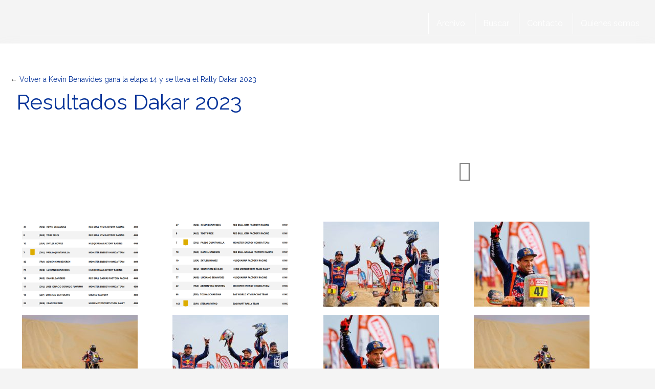

--- FILE ---
content_type: text/html; charset=UTF-8
request_url: https://www.plusmoto.com/kevin-benavides-gana-etapa-14-lleva-rally-dakar-2023.html/resultados-dakar-2023
body_size: 27226
content:
<!DOCTYPE html>
<html lang="es">
<html xmlns="https://www.w3.org/1999/xhtml" xmlns:og="https://ogp.me/ns#" xmlns:fb="https://www.facebook.com/2008/fbml">
	<head><meta charset="utf-8"><script>if(navigator.userAgent.match(/MSIE|Internet Explorer/i)||navigator.userAgent.match(/Trident\/7\..*?rv:11/i)){var href=document.location.href;if(!href.match(/[?&]nowprocket/)){if(href.indexOf("?")==-1){if(href.indexOf("#")==-1){document.location.href=href+"?nowprocket=1"}else{document.location.href=href.replace("#","?nowprocket=1#")}}else{if(href.indexOf("#")==-1){document.location.href=href+"&nowprocket=1"}else{document.location.href=href.replace("#","&nowprocket=1#")}}}}</script><script>(()=>{class RocketLazyLoadScripts{constructor(){this.v="2.0.4",this.userEvents=["keydown","keyup","mousedown","mouseup","mousemove","mouseover","mouseout","touchmove","touchstart","touchend","touchcancel","wheel","click","dblclick","input"],this.attributeEvents=["onblur","onclick","oncontextmenu","ondblclick","onfocus","onmousedown","onmouseenter","onmouseleave","onmousemove","onmouseout","onmouseover","onmouseup","onmousewheel","onscroll","onsubmit"]}async t(){this.i(),this.o(),/iP(ad|hone)/.test(navigator.userAgent)&&this.h(),this.u(),this.l(this),this.m(),this.k(this),this.p(this),this._(),await Promise.all([this.R(),this.L()]),this.lastBreath=Date.now(),this.S(this),this.P(),this.D(),this.O(),this.M(),await this.C(this.delayedScripts.normal),await this.C(this.delayedScripts.defer),await this.C(this.delayedScripts.async),await this.T(),await this.F(),await this.j(),await this.A(),window.dispatchEvent(new Event("rocket-allScriptsLoaded")),this.everythingLoaded=!0,this.lastTouchEnd&&await new Promise(t=>setTimeout(t,500-Date.now()+this.lastTouchEnd)),this.I(),this.H(),this.U(),this.W()}i(){this.CSPIssue=sessionStorage.getItem("rocketCSPIssue"),document.addEventListener("securitypolicyviolation",t=>{this.CSPIssue||"script-src-elem"!==t.violatedDirective||"data"!==t.blockedURI||(this.CSPIssue=!0,sessionStorage.setItem("rocketCSPIssue",!0))},{isRocket:!0})}o(){window.addEventListener("pageshow",t=>{this.persisted=t.persisted,this.realWindowLoadedFired=!0},{isRocket:!0}),window.addEventListener("pagehide",()=>{this.onFirstUserAction=null},{isRocket:!0})}h(){let t;function e(e){t=e}window.addEventListener("touchstart",e,{isRocket:!0}),window.addEventListener("touchend",function i(o){o.changedTouches[0]&&t.changedTouches[0]&&Math.abs(o.changedTouches[0].pageX-t.changedTouches[0].pageX)<10&&Math.abs(o.changedTouches[0].pageY-t.changedTouches[0].pageY)<10&&o.timeStamp-t.timeStamp<200&&(window.removeEventListener("touchstart",e,{isRocket:!0}),window.removeEventListener("touchend",i,{isRocket:!0}),"INPUT"===o.target.tagName&&"text"===o.target.type||(o.target.dispatchEvent(new TouchEvent("touchend",{target:o.target,bubbles:!0})),o.target.dispatchEvent(new MouseEvent("mouseover",{target:o.target,bubbles:!0})),o.target.dispatchEvent(new PointerEvent("click",{target:o.target,bubbles:!0,cancelable:!0,detail:1,clientX:o.changedTouches[0].clientX,clientY:o.changedTouches[0].clientY})),event.preventDefault()))},{isRocket:!0})}q(t){this.userActionTriggered||("mousemove"!==t.type||this.firstMousemoveIgnored?"keyup"===t.type||"mouseover"===t.type||"mouseout"===t.type||(this.userActionTriggered=!0,this.onFirstUserAction&&this.onFirstUserAction()):this.firstMousemoveIgnored=!0),"click"===t.type&&t.preventDefault(),t.stopPropagation(),t.stopImmediatePropagation(),"touchstart"===this.lastEvent&&"touchend"===t.type&&(this.lastTouchEnd=Date.now()),"click"===t.type&&(this.lastTouchEnd=0),this.lastEvent=t.type,t.composedPath&&t.composedPath()[0].getRootNode()instanceof ShadowRoot&&(t.rocketTarget=t.composedPath()[0]),this.savedUserEvents.push(t)}u(){this.savedUserEvents=[],this.userEventHandler=this.q.bind(this),this.userEvents.forEach(t=>window.addEventListener(t,this.userEventHandler,{passive:!1,isRocket:!0})),document.addEventListener("visibilitychange",this.userEventHandler,{isRocket:!0})}U(){this.userEvents.forEach(t=>window.removeEventListener(t,this.userEventHandler,{passive:!1,isRocket:!0})),document.removeEventListener("visibilitychange",this.userEventHandler,{isRocket:!0}),this.savedUserEvents.forEach(t=>{(t.rocketTarget||t.target).dispatchEvent(new window[t.constructor.name](t.type,t))})}m(){const t="return false",e=Array.from(this.attributeEvents,t=>"data-rocket-"+t),i="["+this.attributeEvents.join("],[")+"]",o="[data-rocket-"+this.attributeEvents.join("],[data-rocket-")+"]",s=(e,i,o)=>{o&&o!==t&&(e.setAttribute("data-rocket-"+i,o),e["rocket"+i]=new Function("event",o),e.setAttribute(i,t))};new MutationObserver(t=>{for(const n of t)"attributes"===n.type&&(n.attributeName.startsWith("data-rocket-")||this.everythingLoaded?n.attributeName.startsWith("data-rocket-")&&this.everythingLoaded&&this.N(n.target,n.attributeName.substring(12)):s(n.target,n.attributeName,n.target.getAttribute(n.attributeName))),"childList"===n.type&&n.addedNodes.forEach(t=>{if(t.nodeType===Node.ELEMENT_NODE)if(this.everythingLoaded)for(const i of[t,...t.querySelectorAll(o)])for(const t of i.getAttributeNames())e.includes(t)&&this.N(i,t.substring(12));else for(const e of[t,...t.querySelectorAll(i)])for(const t of e.getAttributeNames())this.attributeEvents.includes(t)&&s(e,t,e.getAttribute(t))})}).observe(document,{subtree:!0,childList:!0,attributeFilter:[...this.attributeEvents,...e]})}I(){this.attributeEvents.forEach(t=>{document.querySelectorAll("[data-rocket-"+t+"]").forEach(e=>{this.N(e,t)})})}N(t,e){const i=t.getAttribute("data-rocket-"+e);i&&(t.setAttribute(e,i),t.removeAttribute("data-rocket-"+e))}k(t){Object.defineProperty(HTMLElement.prototype,"onclick",{get(){return this.rocketonclick||null},set(e){this.rocketonclick=e,this.setAttribute(t.everythingLoaded?"onclick":"data-rocket-onclick","this.rocketonclick(event)")}})}S(t){function e(e,i){let o=e[i];e[i]=null,Object.defineProperty(e,i,{get:()=>o,set(s){t.everythingLoaded?o=s:e["rocket"+i]=o=s}})}e(document,"onreadystatechange"),e(window,"onload"),e(window,"onpageshow");try{Object.defineProperty(document,"readyState",{get:()=>t.rocketReadyState,set(e){t.rocketReadyState=e},configurable:!0}),document.readyState="loading"}catch(t){console.log("WPRocket DJE readyState conflict, bypassing")}}l(t){this.originalAddEventListener=EventTarget.prototype.addEventListener,this.originalRemoveEventListener=EventTarget.prototype.removeEventListener,this.savedEventListeners=[],EventTarget.prototype.addEventListener=function(e,i,o){o&&o.isRocket||!t.B(e,this)&&!t.userEvents.includes(e)||t.B(e,this)&&!t.userActionTriggered||e.startsWith("rocket-")||t.everythingLoaded?t.originalAddEventListener.call(this,e,i,o):(t.savedEventListeners.push({target:this,remove:!1,type:e,func:i,options:o}),"mouseenter"!==e&&"mouseleave"!==e||t.originalAddEventListener.call(this,e,t.savedUserEvents.push,o))},EventTarget.prototype.removeEventListener=function(e,i,o){o&&o.isRocket||!t.B(e,this)&&!t.userEvents.includes(e)||t.B(e,this)&&!t.userActionTriggered||e.startsWith("rocket-")||t.everythingLoaded?t.originalRemoveEventListener.call(this,e,i,o):t.savedEventListeners.push({target:this,remove:!0,type:e,func:i,options:o})}}J(t,e){this.savedEventListeners=this.savedEventListeners.filter(i=>{let o=i.type,s=i.target||window;return e!==o||t!==s||(this.B(o,s)&&(i.type="rocket-"+o),this.$(i),!1)})}H(){EventTarget.prototype.addEventListener=this.originalAddEventListener,EventTarget.prototype.removeEventListener=this.originalRemoveEventListener,this.savedEventListeners.forEach(t=>this.$(t))}$(t){t.remove?this.originalRemoveEventListener.call(t.target,t.type,t.func,t.options):this.originalAddEventListener.call(t.target,t.type,t.func,t.options)}p(t){let e;function i(e){return t.everythingLoaded?e:e.split(" ").map(t=>"load"===t||t.startsWith("load.")?"rocket-jquery-load":t).join(" ")}function o(o){function s(e){const s=o.fn[e];o.fn[e]=o.fn.init.prototype[e]=function(){return this[0]===window&&t.userActionTriggered&&("string"==typeof arguments[0]||arguments[0]instanceof String?arguments[0]=i(arguments[0]):"object"==typeof arguments[0]&&Object.keys(arguments[0]).forEach(t=>{const e=arguments[0][t];delete arguments[0][t],arguments[0][i(t)]=e})),s.apply(this,arguments),this}}if(o&&o.fn&&!t.allJQueries.includes(o)){const e={DOMContentLoaded:[],"rocket-DOMContentLoaded":[]};for(const t in e)document.addEventListener(t,()=>{e[t].forEach(t=>t())},{isRocket:!0});o.fn.ready=o.fn.init.prototype.ready=function(i){function s(){parseInt(o.fn.jquery)>2?setTimeout(()=>i.bind(document)(o)):i.bind(document)(o)}return"function"==typeof i&&(t.realDomReadyFired?!t.userActionTriggered||t.fauxDomReadyFired?s():e["rocket-DOMContentLoaded"].push(s):e.DOMContentLoaded.push(s)),o([])},s("on"),s("one"),s("off"),t.allJQueries.push(o)}e=o}t.allJQueries=[],o(window.jQuery),Object.defineProperty(window,"jQuery",{get:()=>e,set(t){o(t)}})}P(){const t=new Map;document.write=document.writeln=function(e){const i=document.currentScript,o=document.createRange(),s=i.parentElement;let n=t.get(i);void 0===n&&(n=i.nextSibling,t.set(i,n));const c=document.createDocumentFragment();o.setStart(c,0),c.appendChild(o.createContextualFragment(e)),s.insertBefore(c,n)}}async R(){return new Promise(t=>{this.userActionTriggered?t():this.onFirstUserAction=t})}async L(){return new Promise(t=>{document.addEventListener("DOMContentLoaded",()=>{this.realDomReadyFired=!0,t()},{isRocket:!0})})}async j(){return this.realWindowLoadedFired?Promise.resolve():new Promise(t=>{window.addEventListener("load",t,{isRocket:!0})})}M(){this.pendingScripts=[];this.scriptsMutationObserver=new MutationObserver(t=>{for(const e of t)e.addedNodes.forEach(t=>{"SCRIPT"!==t.tagName||t.noModule||t.isWPRocket||this.pendingScripts.push({script:t,promise:new Promise(e=>{const i=()=>{const i=this.pendingScripts.findIndex(e=>e.script===t);i>=0&&this.pendingScripts.splice(i,1),e()};t.addEventListener("load",i,{isRocket:!0}),t.addEventListener("error",i,{isRocket:!0}),setTimeout(i,1e3)})})})}),this.scriptsMutationObserver.observe(document,{childList:!0,subtree:!0})}async F(){await this.X(),this.pendingScripts.length?(await this.pendingScripts[0].promise,await this.F()):this.scriptsMutationObserver.disconnect()}D(){this.delayedScripts={normal:[],async:[],defer:[]},document.querySelectorAll("script[type$=rocketlazyloadscript]").forEach(t=>{t.hasAttribute("data-rocket-src")?t.hasAttribute("async")&&!1!==t.async?this.delayedScripts.async.push(t):t.hasAttribute("defer")&&!1!==t.defer||"module"===t.getAttribute("data-rocket-type")?this.delayedScripts.defer.push(t):this.delayedScripts.normal.push(t):this.delayedScripts.normal.push(t)})}async _(){await this.L();let t=[];document.querySelectorAll("script[type$=rocketlazyloadscript][data-rocket-src]").forEach(e=>{let i=e.getAttribute("data-rocket-src");if(i&&!i.startsWith("data:")){i.startsWith("//")&&(i=location.protocol+i);try{const o=new URL(i).origin;o!==location.origin&&t.push({src:o,crossOrigin:e.crossOrigin||"module"===e.getAttribute("data-rocket-type")})}catch(t){}}}),t=[...new Map(t.map(t=>[JSON.stringify(t),t])).values()],this.Y(t,"preconnect")}async G(t){if(await this.K(),!0!==t.noModule||!("noModule"in HTMLScriptElement.prototype))return new Promise(e=>{let i;function o(){(i||t).setAttribute("data-rocket-status","executed"),e()}try{if(navigator.userAgent.includes("Firefox/")||""===navigator.vendor||this.CSPIssue)i=document.createElement("script"),[...t.attributes].forEach(t=>{let e=t.nodeName;"type"!==e&&("data-rocket-type"===e&&(e="type"),"data-rocket-src"===e&&(e="src"),i.setAttribute(e,t.nodeValue))}),t.text&&(i.text=t.text),t.nonce&&(i.nonce=t.nonce),i.hasAttribute("src")?(i.addEventListener("load",o,{isRocket:!0}),i.addEventListener("error",()=>{i.setAttribute("data-rocket-status","failed-network"),e()},{isRocket:!0}),setTimeout(()=>{i.isConnected||e()},1)):(i.text=t.text,o()),i.isWPRocket=!0,t.parentNode.replaceChild(i,t);else{const i=t.getAttribute("data-rocket-type"),s=t.getAttribute("data-rocket-src");i?(t.type=i,t.removeAttribute("data-rocket-type")):t.removeAttribute("type"),t.addEventListener("load",o,{isRocket:!0}),t.addEventListener("error",i=>{this.CSPIssue&&i.target.src.startsWith("data:")?(console.log("WPRocket: CSP fallback activated"),t.removeAttribute("src"),this.G(t).then(e)):(t.setAttribute("data-rocket-status","failed-network"),e())},{isRocket:!0}),s?(t.fetchPriority="high",t.removeAttribute("data-rocket-src"),t.src=s):t.src="data:text/javascript;base64,"+window.btoa(unescape(encodeURIComponent(t.text)))}}catch(i){t.setAttribute("data-rocket-status","failed-transform"),e()}});t.setAttribute("data-rocket-status","skipped")}async C(t){const e=t.shift();return e?(e.isConnected&&await this.G(e),this.C(t)):Promise.resolve()}O(){this.Y([...this.delayedScripts.normal,...this.delayedScripts.defer,...this.delayedScripts.async],"preload")}Y(t,e){this.trash=this.trash||[];let i=!0;var o=document.createDocumentFragment();t.forEach(t=>{const s=t.getAttribute&&t.getAttribute("data-rocket-src")||t.src;if(s&&!s.startsWith("data:")){const n=document.createElement("link");n.href=s,n.rel=e,"preconnect"!==e&&(n.as="script",n.fetchPriority=i?"high":"low"),t.getAttribute&&"module"===t.getAttribute("data-rocket-type")&&(n.crossOrigin=!0),t.crossOrigin&&(n.crossOrigin=t.crossOrigin),t.integrity&&(n.integrity=t.integrity),t.nonce&&(n.nonce=t.nonce),o.appendChild(n),this.trash.push(n),i=!1}}),document.head.appendChild(o)}W(){this.trash.forEach(t=>t.remove())}async T(){try{document.readyState="interactive"}catch(t){}this.fauxDomReadyFired=!0;try{await this.K(),this.J(document,"readystatechange"),document.dispatchEvent(new Event("rocket-readystatechange")),await this.K(),document.rocketonreadystatechange&&document.rocketonreadystatechange(),await this.K(),this.J(document,"DOMContentLoaded"),document.dispatchEvent(new Event("rocket-DOMContentLoaded")),await this.K(),this.J(window,"DOMContentLoaded"),window.dispatchEvent(new Event("rocket-DOMContentLoaded"))}catch(t){console.error(t)}}async A(){try{document.readyState="complete"}catch(t){}try{await this.K(),this.J(document,"readystatechange"),document.dispatchEvent(new Event("rocket-readystatechange")),await this.K(),document.rocketonreadystatechange&&document.rocketonreadystatechange(),await this.K(),this.J(window,"load"),window.dispatchEvent(new Event("rocket-load")),await this.K(),window.rocketonload&&window.rocketonload(),await this.K(),this.allJQueries.forEach(t=>t(window).trigger("rocket-jquery-load")),await this.K(),this.J(window,"pageshow");const t=new Event("rocket-pageshow");t.persisted=this.persisted,window.dispatchEvent(t),await this.K(),window.rocketonpageshow&&window.rocketonpageshow({persisted:this.persisted})}catch(t){console.error(t)}}async K(){Date.now()-this.lastBreath>45&&(await this.X(),this.lastBreath=Date.now())}async X(){return document.hidden?new Promise(t=>setTimeout(t)):new Promise(t=>requestAnimationFrame(t))}B(t,e){return e===document&&"readystatechange"===t||(e===document&&"DOMContentLoaded"===t||(e===window&&"DOMContentLoaded"===t||(e===window&&"load"===t||e===window&&"pageshow"===t)))}static run(){(new RocketLazyLoadScripts).t()}}RocketLazyLoadScripts.run()})();</script>
    
    <meta http-equiv="X-UA-Compatible" content="IE=edge">
    <meta name="viewport" content="width=device-width, initial-scale=1">
    
    <!-- The above 3 meta tags *must* come first in the head; any other head content must come *after* these tags -->
 
 	<link href="//www.google-analytics.com" rel="dns-prefetch">
	<link href="//www.googletagservices.com" rel="dns-prefetch">
	<link href="//partner.googleadservices.com" rel="dns-prefetch">
	
	<link rel="dns-prefetch" href="//i.bssl.es">
	<link rel="dns-prefetch" href="//i2.bssl.es">
	<link rel="dns-prefetch" href="//img.bssl.es">
   
    
    

    <!-- <link rel="stylesheet" type="text/css" href="https://img.bssl.es/comun9/css/bootstrap.min.css" media="screen"/> -->
<link data-minify="1" rel="stylesheet" href="https://www.plusmoto.com/wp-content/cache/min/1/npm/bootstrap@3.4.1/dist/css/bootstrap.min.css?ver=1762775400" crossorigin="anonymous">
    
   	<link data-minify="1" rel="stylesheet" type="text/css" href="https://www.plusmoto.com/wp-content/cache/min/1/wp-content/themes/comun/style.css?ver=1762775400" media="screen"/>
    <link data-minify="1" rel="stylesheet" type="text/css" href="https://www.plusmoto.com/wp-content/cache/min/1/wp-content/themes/plusmoto/style.css?ver=1762775400" media="screen"/>
    
    <!-- CSS ICONOS -->
    <link data-minify="1" rel="stylesheet" href="https://www.plusmoto.com/wp-content/cache/min/1/ajax/libs/font-awesome/4.7.0/css/font-awesome.min.css?ver=1762775401">


	<!-- Comienza SEO header BdB -->
<title>Resultados Dakar 2023</title>
<link data-rocket-preload as="style" href="https://fonts.googleapis.com/css?family=Raleway%3A400%2C700%2C800%2C400italic%2C700italic&#038;display=swap" rel="preload">
<link href="https://fonts.googleapis.com/css?family=Raleway%3A400%2C700%2C800%2C400italic%2C700italic&#038;display=swap" media="print" onload="this.media=&#039;all&#039;" rel="stylesheet">
<noscript><link rel="stylesheet" href="https://fonts.googleapis.com/css?family=Raleway%3A400%2C700%2C800%2C400italic%2C700italic&#038;display=swap"></noscript>
<meta name="description" content="Resultados Dakar 2023" />
<link rel='canonical' href='https://www.plusmoto.com/kevin-benavides-gana-etapa-14-lleva-rally-dakar-2023.html/resultados-dakar-2023' />
<meta name="robots" content="index,follow,noodp,noydir" />

<meta property="og:site_name" content="Plusmoto" />
<meta property="og:image" content="https://i.bssl.es/plusmoto/2023/01/resultados-dakar-2023.png" />
<meta property="og:image:width" content="733" />
<meta property="og:image:height" content="461" />
<meta property="og:title" content="Resultados Dakar 2023" />
<meta property="og:type" content="article" />
<meta property="og:url" content="https://www.plusmoto.com/kevin-benavides-gana-etapa-14-lleva-rally-dakar-2023.html/resultados-dakar-2023" />
<meta property="article:published_time" content="2023-01-15T13:52:33+01:00" />
<meta property="fb:app_id" content="650084778348193" /> 
<meta property="fb:pages" content="262793205036" />
<meta name="author" content="Gloria" />
<link rel='author' href='https://plus.google.com/105001652902938454901/'/>
<meta property="og:description" content="Resultados Dakar 2023" />
<meta name="twitter:card" content="summary">
<meta name="twitter:image" content="https://i.bssl.es/plusmoto/2023/01/resultados-dakar-2023.png" />
<meta name="twitter:title" content="Resultados Dakar 2023" />
<meta name="twitter:url" content="https://www.plusmoto.com/kevin-benavides-gana-etapa-14-lleva-rally-dakar-2023.html/resultados-dakar-2023" />
<meta name="twitter:description" content="Resultados Dakar 2023" />
<meta name="twitter:site" content="@" />
<meta name="twitter:creator" content="@daysofglory" />
<link rel="hub" href="https://pubsubhubbub.appspot.com" />

<!-- Termina SEO header BdB -->
	
	   
    <link rel="icon" href="/favicon.ico">

    <meta name='robots' content='max-image-preview:large' />
	<style>img:is([sizes="auto" i], [sizes^="auto," i]) { contain-intrinsic-size: 3000px 1500px }</style>
	<link rel='dns-prefetch' href='//www.plusmoto.com' />
<link rel='dns-prefetch' href='//img.bssl.es' />
<link href='https://fonts.gstatic.com' crossorigin rel='preconnect' />
<style id='wp-emoji-styles-inline-css' type='text/css'>

	img.wp-smiley, img.emoji {
		display: inline !important;
		border: none !important;
		box-shadow: none !important;
		height: 1em !important;
		width: 1em !important;
		margin: 0 0.07em !important;
		vertical-align: -0.1em !important;
		background: none !important;
		padding: 0 !important;
	}
</style>
<link rel='stylesheet' id='wp-block-library-css' href='https://www.plusmoto.com/wp-includes/css/dist/block-library/style.min.css?ver=6.8.3' type='text/css' media='all' />
<style id='classic-theme-styles-inline-css' type='text/css'>
/*! This file is auto-generated */
.wp-block-button__link{color:#fff;background-color:#32373c;border-radius:9999px;box-shadow:none;text-decoration:none;padding:calc(.667em + 2px) calc(1.333em + 2px);font-size:1.125em}.wp-block-file__button{background:#32373c;color:#fff;text-decoration:none}
</style>
<style id='global-styles-inline-css' type='text/css'>
:root{--wp--preset--aspect-ratio--square: 1;--wp--preset--aspect-ratio--4-3: 4/3;--wp--preset--aspect-ratio--3-4: 3/4;--wp--preset--aspect-ratio--3-2: 3/2;--wp--preset--aspect-ratio--2-3: 2/3;--wp--preset--aspect-ratio--16-9: 16/9;--wp--preset--aspect-ratio--9-16: 9/16;--wp--preset--color--black: #000000;--wp--preset--color--cyan-bluish-gray: #abb8c3;--wp--preset--color--white: #ffffff;--wp--preset--color--pale-pink: #f78da7;--wp--preset--color--vivid-red: #cf2e2e;--wp--preset--color--luminous-vivid-orange: #ff6900;--wp--preset--color--luminous-vivid-amber: #fcb900;--wp--preset--color--light-green-cyan: #7bdcb5;--wp--preset--color--vivid-green-cyan: #00d084;--wp--preset--color--pale-cyan-blue: #8ed1fc;--wp--preset--color--vivid-cyan-blue: #0693e3;--wp--preset--color--vivid-purple: #9b51e0;--wp--preset--gradient--vivid-cyan-blue-to-vivid-purple: linear-gradient(135deg,rgba(6,147,227,1) 0%,rgb(155,81,224) 100%);--wp--preset--gradient--light-green-cyan-to-vivid-green-cyan: linear-gradient(135deg,rgb(122,220,180) 0%,rgb(0,208,130) 100%);--wp--preset--gradient--luminous-vivid-amber-to-luminous-vivid-orange: linear-gradient(135deg,rgba(252,185,0,1) 0%,rgba(255,105,0,1) 100%);--wp--preset--gradient--luminous-vivid-orange-to-vivid-red: linear-gradient(135deg,rgba(255,105,0,1) 0%,rgb(207,46,46) 100%);--wp--preset--gradient--very-light-gray-to-cyan-bluish-gray: linear-gradient(135deg,rgb(238,238,238) 0%,rgb(169,184,195) 100%);--wp--preset--gradient--cool-to-warm-spectrum: linear-gradient(135deg,rgb(74,234,220) 0%,rgb(151,120,209) 20%,rgb(207,42,186) 40%,rgb(238,44,130) 60%,rgb(251,105,98) 80%,rgb(254,248,76) 100%);--wp--preset--gradient--blush-light-purple: linear-gradient(135deg,rgb(255,206,236) 0%,rgb(152,150,240) 100%);--wp--preset--gradient--blush-bordeaux: linear-gradient(135deg,rgb(254,205,165) 0%,rgb(254,45,45) 50%,rgb(107,0,62) 100%);--wp--preset--gradient--luminous-dusk: linear-gradient(135deg,rgb(255,203,112) 0%,rgb(199,81,192) 50%,rgb(65,88,208) 100%);--wp--preset--gradient--pale-ocean: linear-gradient(135deg,rgb(255,245,203) 0%,rgb(182,227,212) 50%,rgb(51,167,181) 100%);--wp--preset--gradient--electric-grass: linear-gradient(135deg,rgb(202,248,128) 0%,rgb(113,206,126) 100%);--wp--preset--gradient--midnight: linear-gradient(135deg,rgb(2,3,129) 0%,rgb(40,116,252) 100%);--wp--preset--font-size--small: 13px;--wp--preset--font-size--medium: 20px;--wp--preset--font-size--large: 36px;--wp--preset--font-size--x-large: 42px;--wp--preset--spacing--20: 0.44rem;--wp--preset--spacing--30: 0.67rem;--wp--preset--spacing--40: 1rem;--wp--preset--spacing--50: 1.5rem;--wp--preset--spacing--60: 2.25rem;--wp--preset--spacing--70: 3.38rem;--wp--preset--spacing--80: 5.06rem;--wp--preset--shadow--natural: 6px 6px 9px rgba(0, 0, 0, 0.2);--wp--preset--shadow--deep: 12px 12px 50px rgba(0, 0, 0, 0.4);--wp--preset--shadow--sharp: 6px 6px 0px rgba(0, 0, 0, 0.2);--wp--preset--shadow--outlined: 6px 6px 0px -3px rgba(255, 255, 255, 1), 6px 6px rgba(0, 0, 0, 1);--wp--preset--shadow--crisp: 6px 6px 0px rgba(0, 0, 0, 1);}:where(.is-layout-flex){gap: 0.5em;}:where(.is-layout-grid){gap: 0.5em;}body .is-layout-flex{display: flex;}.is-layout-flex{flex-wrap: wrap;align-items: center;}.is-layout-flex > :is(*, div){margin: 0;}body .is-layout-grid{display: grid;}.is-layout-grid > :is(*, div){margin: 0;}:where(.wp-block-columns.is-layout-flex){gap: 2em;}:where(.wp-block-columns.is-layout-grid){gap: 2em;}:where(.wp-block-post-template.is-layout-flex){gap: 1.25em;}:where(.wp-block-post-template.is-layout-grid){gap: 1.25em;}.has-black-color{color: var(--wp--preset--color--black) !important;}.has-cyan-bluish-gray-color{color: var(--wp--preset--color--cyan-bluish-gray) !important;}.has-white-color{color: var(--wp--preset--color--white) !important;}.has-pale-pink-color{color: var(--wp--preset--color--pale-pink) !important;}.has-vivid-red-color{color: var(--wp--preset--color--vivid-red) !important;}.has-luminous-vivid-orange-color{color: var(--wp--preset--color--luminous-vivid-orange) !important;}.has-luminous-vivid-amber-color{color: var(--wp--preset--color--luminous-vivid-amber) !important;}.has-light-green-cyan-color{color: var(--wp--preset--color--light-green-cyan) !important;}.has-vivid-green-cyan-color{color: var(--wp--preset--color--vivid-green-cyan) !important;}.has-pale-cyan-blue-color{color: var(--wp--preset--color--pale-cyan-blue) !important;}.has-vivid-cyan-blue-color{color: var(--wp--preset--color--vivid-cyan-blue) !important;}.has-vivid-purple-color{color: var(--wp--preset--color--vivid-purple) !important;}.has-black-background-color{background-color: var(--wp--preset--color--black) !important;}.has-cyan-bluish-gray-background-color{background-color: var(--wp--preset--color--cyan-bluish-gray) !important;}.has-white-background-color{background-color: var(--wp--preset--color--white) !important;}.has-pale-pink-background-color{background-color: var(--wp--preset--color--pale-pink) !important;}.has-vivid-red-background-color{background-color: var(--wp--preset--color--vivid-red) !important;}.has-luminous-vivid-orange-background-color{background-color: var(--wp--preset--color--luminous-vivid-orange) !important;}.has-luminous-vivid-amber-background-color{background-color: var(--wp--preset--color--luminous-vivid-amber) !important;}.has-light-green-cyan-background-color{background-color: var(--wp--preset--color--light-green-cyan) !important;}.has-vivid-green-cyan-background-color{background-color: var(--wp--preset--color--vivid-green-cyan) !important;}.has-pale-cyan-blue-background-color{background-color: var(--wp--preset--color--pale-cyan-blue) !important;}.has-vivid-cyan-blue-background-color{background-color: var(--wp--preset--color--vivid-cyan-blue) !important;}.has-vivid-purple-background-color{background-color: var(--wp--preset--color--vivid-purple) !important;}.has-black-border-color{border-color: var(--wp--preset--color--black) !important;}.has-cyan-bluish-gray-border-color{border-color: var(--wp--preset--color--cyan-bluish-gray) !important;}.has-white-border-color{border-color: var(--wp--preset--color--white) !important;}.has-pale-pink-border-color{border-color: var(--wp--preset--color--pale-pink) !important;}.has-vivid-red-border-color{border-color: var(--wp--preset--color--vivid-red) !important;}.has-luminous-vivid-orange-border-color{border-color: var(--wp--preset--color--luminous-vivid-orange) !important;}.has-luminous-vivid-amber-border-color{border-color: var(--wp--preset--color--luminous-vivid-amber) !important;}.has-light-green-cyan-border-color{border-color: var(--wp--preset--color--light-green-cyan) !important;}.has-vivid-green-cyan-border-color{border-color: var(--wp--preset--color--vivid-green-cyan) !important;}.has-pale-cyan-blue-border-color{border-color: var(--wp--preset--color--pale-cyan-blue) !important;}.has-vivid-cyan-blue-border-color{border-color: var(--wp--preset--color--vivid-cyan-blue) !important;}.has-vivid-purple-border-color{border-color: var(--wp--preset--color--vivid-purple) !important;}.has-vivid-cyan-blue-to-vivid-purple-gradient-background{background: var(--wp--preset--gradient--vivid-cyan-blue-to-vivid-purple) !important;}.has-light-green-cyan-to-vivid-green-cyan-gradient-background{background: var(--wp--preset--gradient--light-green-cyan-to-vivid-green-cyan) !important;}.has-luminous-vivid-amber-to-luminous-vivid-orange-gradient-background{background: var(--wp--preset--gradient--luminous-vivid-amber-to-luminous-vivid-orange) !important;}.has-luminous-vivid-orange-to-vivid-red-gradient-background{background: var(--wp--preset--gradient--luminous-vivid-orange-to-vivid-red) !important;}.has-very-light-gray-to-cyan-bluish-gray-gradient-background{background: var(--wp--preset--gradient--very-light-gray-to-cyan-bluish-gray) !important;}.has-cool-to-warm-spectrum-gradient-background{background: var(--wp--preset--gradient--cool-to-warm-spectrum) !important;}.has-blush-light-purple-gradient-background{background: var(--wp--preset--gradient--blush-light-purple) !important;}.has-blush-bordeaux-gradient-background{background: var(--wp--preset--gradient--blush-bordeaux) !important;}.has-luminous-dusk-gradient-background{background: var(--wp--preset--gradient--luminous-dusk) !important;}.has-pale-ocean-gradient-background{background: var(--wp--preset--gradient--pale-ocean) !important;}.has-electric-grass-gradient-background{background: var(--wp--preset--gradient--electric-grass) !important;}.has-midnight-gradient-background{background: var(--wp--preset--gradient--midnight) !important;}.has-small-font-size{font-size: var(--wp--preset--font-size--small) !important;}.has-medium-font-size{font-size: var(--wp--preset--font-size--medium) !important;}.has-large-font-size{font-size: var(--wp--preset--font-size--large) !important;}.has-x-large-font-size{font-size: var(--wp--preset--font-size--x-large) !important;}
:where(.wp-block-post-template.is-layout-flex){gap: 1.25em;}:where(.wp-block-post-template.is-layout-grid){gap: 1.25em;}
:where(.wp-block-columns.is-layout-flex){gap: 2em;}:where(.wp-block-columns.is-layout-grid){gap: 2em;}
:root :where(.wp-block-pullquote){font-size: 1.5em;line-height: 1.6;}
</style>
<style id='rocket-lazyload-inline-css' type='text/css'>
.rll-youtube-player{position:relative;padding-bottom:56.23%;height:0;overflow:hidden;max-width:100%;}.rll-youtube-player:focus-within{outline: 2px solid currentColor;outline-offset: 5px;}.rll-youtube-player iframe{position:absolute;top:0;left:0;width:100%;height:100%;z-index:100;background:0 0}.rll-youtube-player img{bottom:0;display:block;left:0;margin:auto;max-width:100%;width:100%;position:absolute;right:0;top:0;border:none;height:auto;-webkit-transition:.4s all;-moz-transition:.4s all;transition:.4s all}.rll-youtube-player img:hover{-webkit-filter:brightness(75%)}.rll-youtube-player .play{height:100%;width:100%;left:0;top:0;position:absolute;background:url(https://www.plusmoto.com/wp-content/plugins/wp-rocket/assets/img/youtube.png) no-repeat center;background-color: transparent !important;cursor:pointer;border:none;}
</style>
<script type="rocketlazyloadscript" data-rocket-type="text/javascript" data-rocket-src="https://www.plusmoto.com/wp-includes/js/jquery/jquery.min.js?ver=3.7.1" id="jquery-core-js"></script>
<script type="rocketlazyloadscript" data-rocket-type="text/javascript" data-rocket-src="https://www.plusmoto.com/wp-includes/js/jquery/jquery-migrate.min.js?ver=3.4.1" id="jquery-migrate-js" data-rocket-defer defer></script>
<link rel="https://api.w.org/" href="https://www.plusmoto.com/wp-json/" /><link rel="alternate" title="JSON" type="application/json" href="https://www.plusmoto.com/wp-json/wp/v2/media/233360" /><link rel="alternate" title="oEmbed (JSON)" type="application/json+oembed" href="https://www.plusmoto.com/wp-json/oembed/1.0/embed?url=https%3A%2F%2Fwww.plusmoto.com%2Fkevin-benavides-gana-etapa-14-lleva-rally-dakar-2023.html%2Fresultados-dakar-2023" />
<link rel="alternate" title="oEmbed (XML)" type="text/xml+oembed" href="https://www.plusmoto.com/wp-json/oembed/1.0/embed?url=https%3A%2F%2Fwww.plusmoto.com%2Fkevin-benavides-gana-etapa-14-lleva-rally-dakar-2023.html%2Fresultados-dakar-2023&#038;format=xml" />
	
				
			<script type="application/ld+json">
			{
			  "@context": "https://schema.org",
			  "@type": "NewsArticle",
			  "mainEntityOfPage": {
			    "@type": "WebPage",
			    "@id": "https://www.plusmoto.com/kevin-benavides-gana-etapa-14-lleva-rally-dakar-2023.html/resultados-dakar-2023"
			  },
			  "headline": "",
			  "image": "https://i.bssl.es/plusmoto/2023/01/resultados-dakar-2023.png",
			  "datePublished": "2023-01-15",
			  "dateModified": "2023-01-15",
			  "author": {
			    "@type": "Person",
			    "name": "Gloria"
			  },
			   "publisher": {
			    "@type": "Organization",
			    "name": "plusmoto",
			    "logo": {
			      "@type": "ImageObject",
			      "url": "https://www.plusmoto.com/favicon.ico"
			    }
			  },
			  "description": "Resultados Dakar 2023"
			}
			</script>	
			
			
				
		
		

<!-- ## NXS/OG ## --><!-- ## NXSOGTAGS ## --><!-- ## NXS/OG ## -->
<noscript><style id="rocket-lazyload-nojs-css">.rll-youtube-player, [data-lazy-src]{display:none !important;}</style></noscript><!-- CMP Admanager -->
<script type="rocketlazyloadscript" data-minify="1" async data-rocket-src="https://www.plusmoto.com/wp-content/cache/min/1/tag/js/gpt.js?ver=1762775401"></script>
<!-- end CMP Admanager -->


<!-- google adsense + adspot -->
<script type="rocketlazyloadscript">
	var currentLang = document.getElementsByTagName('html')[0].getAttribute('lang');
	console.log(currentLang);
	//if ( currentLang !== 'es' && currentLang !== 'es-ES' ) {
	if (true) {
		var script = document.createElement('script');
		script.async = true;
		script.src = 'https://pagead2.googlesyndication.com/pagead/js/adsbygoogle.js?client=ca-pub-0089260600075656';
		script.crossOrigin = 'anonymous';
		document.head.appendChild(script);
		console.log('entra adsense');
	}
	else{
		var script = document.createElement('script');
		script.async = true;
		script.src = 'https://ssm.codes/smart-tag/plusmoto.js';
		document.head.appendChild(script);
		console.log('entra adspot');
	}
</script>
<!-- google adsense -->







<script type="rocketlazyloadscript">
  (function(i,s,o,g,r,a,m){i['GoogleAnalyticsObject']=r;i[r]=i[r]||function(){
  (i[r].q=i[r].q||[]).push(arguments)},i[r].l=1*new Date();a=s.createElement(o),
  m=s.getElementsByTagName(o)[0];a.async=1;a.src=g;m.parentNode.insertBefore(a,m)
  })(window,document,'script','https://www.google-analytics.com/analytics.js','ga');

  ga('create', 'UA-1464487-27', 'auto');
  ga('send', 'pageview');
  setTimeout("ga('send','event','Tiempo permanencia','mas de 30 seg')",30000);
</script>    
   	   	<script type="rocketlazyloadscript" async data-rocket-src="https://fundingchoicesmessages.google.com/i/pub-0089260600075656?ers=1"></script><script type="rocketlazyloadscript">(function() {function signalGooglefcPresent() {if (!window.frames['googlefcPresent']) {if (document.body) {const iframe = document.createElement('iframe'); iframe.style = 'width: 0; height: 0; border: none; z-index: -1000; left: -1000px; top: -1000px;'; iframe.style.display = 'none'; iframe.name = 'googlefcPresent'; document.body.appendChild(iframe);} else {setTimeout(signalGooglefcPresent, 0);}}}signalGooglefcPresent();})();</script>

		<script type="rocketlazyloadscript">(function(){'use strict';function aa(a){var b=0;return function(){return b<a.length?{done:!1,value:a[b++]}:{done:!0}}}var ba=typeof Object.defineProperties=="function"?Object.defineProperty:function(a,b,c){if(a==Array.prototype||a==Object.prototype)return a;a[b]=c.value;return a};
	function ca(a){a=["object"==typeof globalThis&&globalThis,a,"object"==typeof window&&window,"object"==typeof self&&self,"object"==typeof global&&global];for(var b=0;b<a.length;++b){var c=a[b];if(c&&c.Math==Math)return c}throw Error("Cannot find global object");}var da=ca(this);function l(a,b){if(b)a:{var c=da;a=a.split(".");for(var d=0;d<a.length-1;d++){var e=a[d];if(!(e in c))break a;c=c[e]}a=a[a.length-1];d=c[a];b=b(d);b!=d&&b!=null&&ba(c,a,{configurable:!0,writable:!0,value:b})}}
	function ea(a){return a.raw=a}function n(a){var b=typeof Symbol!="undefined"&&Symbol.iterator&&a[Symbol.iterator];if(b)return b.call(a);if(typeof a.length=="number")return{next:aa(a)};throw Error(String(a)+" is not an iterable or ArrayLike");}function fa(a){for(var b,c=[];!(b=a.next()).done;)c.push(b.value);return c}var ha=typeof Object.create=="function"?Object.create:function(a){function b(){}b.prototype=a;return new b},p;
	if(typeof Object.setPrototypeOf=="function")p=Object.setPrototypeOf;else{var q;a:{var ja={a:!0},ka={};try{ka.__proto__=ja;q=ka.a;break a}catch(a){}q=!1}p=q?function(a,b){a.__proto__=b;if(a.__proto__!==b)throw new TypeError(a+" is not extensible");return a}:null}var la=p;
	function t(a,b){a.prototype=ha(b.prototype);a.prototype.constructor=a;if(la)la(a,b);else for(var c in b)if(c!="prototype")if(Object.defineProperties){var d=Object.getOwnPropertyDescriptor(b,c);d&&Object.defineProperty(a,c,d)}else a[c]=b[c];a.A=b.prototype}function ma(){for(var a=Number(this),b=[],c=a;c<arguments.length;c++)b[c-a]=arguments[c];return b}l("Object.is",function(a){return a?a:function(b,c){return b===c?b!==0||1/b===1/c:b!==b&&c!==c}});
	l("Array.prototype.includes",function(a){return a?a:function(b,c){var d=this;d instanceof String&&(d=String(d));var e=d.length;c=c||0;for(c<0&&(c=Math.max(c+e,0));c<e;c++){var f=d[c];if(f===b||Object.is(f,b))return!0}return!1}});
	l("String.prototype.includes",function(a){return a?a:function(b,c){if(this==null)throw new TypeError("The 'this' value for String.prototype.includes must not be null or undefined");if(b instanceof RegExp)throw new TypeError("First argument to String.prototype.includes must not be a regular expression");return this.indexOf(b,c||0)!==-1}});l("Number.MAX_SAFE_INTEGER",function(){return 9007199254740991});
	l("Number.isFinite",function(a){return a?a:function(b){return typeof b!=="number"?!1:!isNaN(b)&&b!==Infinity&&b!==-Infinity}});l("Number.isInteger",function(a){return a?a:function(b){return Number.isFinite(b)?b===Math.floor(b):!1}});l("Number.isSafeInteger",function(a){return a?a:function(b){return Number.isInteger(b)&&Math.abs(b)<=Number.MAX_SAFE_INTEGER}});
	l("Math.trunc",function(a){return a?a:function(b){b=Number(b);if(isNaN(b)||b===Infinity||b===-Infinity||b===0)return b;var c=Math.floor(Math.abs(b));return b<0?-c:c}});/*
	
	 Copyright The Closure Library Authors.
	 SPDX-License-Identifier: Apache-2.0
	*/
	var u=this||self;function v(a,b){a:{var c=["CLOSURE_FLAGS"];for(var d=u,e=0;e<c.length;e++)if(d=d[c[e]],d==null){c=null;break a}c=d}a=c&&c[a];return a!=null?a:b}function w(a){return a};function na(a){u.setTimeout(function(){throw a;},0)};var oa=v(610401301,!1),pa=v(188588736,!0),qa=v(645172343,v(1,!0));var x,ra=u.navigator;x=ra?ra.userAgentData||null:null;function z(a){return oa?x?x.brands.some(function(b){return(b=b.brand)&&b.indexOf(a)!=-1}):!1:!1}function A(a){var b;a:{if(b=u.navigator)if(b=b.userAgent)break a;b=""}return b.indexOf(a)!=-1};function B(){return oa?!!x&&x.brands.length>0:!1}function C(){return B()?z("Chromium"):(A("Chrome")||A("CriOS"))&&!(B()?0:A("Edge"))||A("Silk")};var sa=B()?!1:A("Trident")||A("MSIE");!A("Android")||C();C();A("Safari")&&(C()||(B()?0:A("Coast"))||(B()?0:A("Opera"))||(B()?0:A("Edge"))||(B()?z("Microsoft Edge"):A("Edg/"))||B()&&z("Opera"));var ta={},D=null;var ua=typeof Uint8Array!=="undefined",va=!sa&&typeof btoa==="function";var wa;function E(){return typeof BigInt==="function"};var F=typeof Symbol==="function"&&typeof Symbol()==="symbol";function xa(a){return typeof Symbol==="function"&&typeof Symbol()==="symbol"?Symbol():a}var G=xa(),ya=xa("2ex");var za=F?function(a,b){a[G]|=b}:function(a,b){a.g!==void 0?a.g|=b:Object.defineProperties(a,{g:{value:b,configurable:!0,writable:!0,enumerable:!1}})},H=F?function(a){return a[G]|0}:function(a){return a.g|0},I=F?function(a){return a[G]}:function(a){return a.g},J=F?function(a,b){a[G]=b}:function(a,b){a.g!==void 0?a.g=b:Object.defineProperties(a,{g:{value:b,configurable:!0,writable:!0,enumerable:!1}})};function Aa(a,b){J(b,(a|0)&-14591)}function Ba(a,b){J(b,(a|34)&-14557)};var K={},Ca={};function Da(a){return!(!a||typeof a!=="object"||a.g!==Ca)}function Ea(a){return a!==null&&typeof a==="object"&&!Array.isArray(a)&&a.constructor===Object}function L(a,b,c){if(!Array.isArray(a)||a.length)return!1;var d=H(a);if(d&1)return!0;if(!(b&&(Array.isArray(b)?b.includes(c):b.has(c))))return!1;J(a,d|1);return!0};var M=0,N=0;function Fa(a){var b=a>>>0;M=b;N=(a-b)/4294967296>>>0}function Ga(a){if(a<0){Fa(-a);var b=n(Ha(M,N));a=b.next().value;b=b.next().value;M=a>>>0;N=b>>>0}else Fa(a)}function Ia(a,b){b>>>=0;a>>>=0;if(b<=2097151)var c=""+(4294967296*b+a);else E()?c=""+(BigInt(b)<<BigInt(32)|BigInt(a)):(c=(a>>>24|b<<8)&16777215,b=b>>16&65535,a=(a&16777215)+c*6777216+b*6710656,c+=b*8147497,b*=2,a>=1E7&&(c+=a/1E7>>>0,a%=1E7),c>=1E7&&(b+=c/1E7>>>0,c%=1E7),c=b+Ja(c)+Ja(a));return c}
	function Ja(a){a=String(a);return"0000000".slice(a.length)+a}function Ha(a,b){b=~b;a?a=~a+1:b+=1;return[a,b]};var Ka=/^-?([1-9][0-9]*|0)(\.[0-9]+)?$/;var O;function La(a,b){O=b;a=new a(b);O=void 0;return a}
	function P(a,b,c){a==null&&(a=O);O=void 0;if(a==null){var d=96;c?(a=[c],d|=512):a=[];b&&(d=d&-16760833|(b&1023)<<14)}else{if(!Array.isArray(a))throw Error("narr");d=H(a);if(d&2048)throw Error("farr");if(d&64)return a;d|=64;if(c&&(d|=512,c!==a[0]))throw Error("mid");a:{c=a;var e=c.length;if(e){var f=e-1;if(Ea(c[f])){d|=256;b=f-(+!!(d&512)-1);if(b>=1024)throw Error("pvtlmt");d=d&-16760833|(b&1023)<<14;break a}}if(b){b=Math.max(b,e-(+!!(d&512)-1));if(b>1024)throw Error("spvt");d=d&-16760833|(b&1023)<<
	14}}}J(a,d);return a};function Ma(a){switch(typeof a){case "number":return isFinite(a)?a:String(a);case "boolean":return a?1:0;case "object":if(a)if(Array.isArray(a)){if(L(a,void 0,0))return}else if(ua&&a!=null&&a instanceof Uint8Array){if(va){for(var b="",c=0,d=a.length-10240;c<d;)b+=String.fromCharCode.apply(null,a.subarray(c,c+=10240));b+=String.fromCharCode.apply(null,c?a.subarray(c):a);a=btoa(b)}else{b===void 0&&(b=0);if(!D){D={};c="ABCDEFGHIJKLMNOPQRSTUVWXYZabcdefghijklmnopqrstuvwxyz0123456789".split("");d=["+/=",
	"+/","-_=","-_.","-_"];for(var e=0;e<5;e++){var f=c.concat(d[e].split(""));ta[e]=f;for(var g=0;g<f.length;g++){var h=f[g];D[h]===void 0&&(D[h]=g)}}}b=ta[b];c=Array(Math.floor(a.length/3));d=b[64]||"";for(e=f=0;f<a.length-2;f+=3){var k=a[f],m=a[f+1];h=a[f+2];g=b[k>>2];k=b[(k&3)<<4|m>>4];m=b[(m&15)<<2|h>>6];h=b[h&63];c[e++]=g+k+m+h}g=0;h=d;switch(a.length-f){case 2:g=a[f+1],h=b[(g&15)<<2]||d;case 1:a=a[f],c[e]=b[a>>2]+b[(a&3)<<4|g>>4]+h+d}a=c.join("")}return a}}return a};function Na(a,b,c){a=Array.prototype.slice.call(a);var d=a.length,e=b&256?a[d-1]:void 0;d+=e?-1:0;for(b=b&512?1:0;b<d;b++)a[b]=c(a[b]);if(e){b=a[b]={};for(var f in e)Object.prototype.hasOwnProperty.call(e,f)&&(b[f]=c(e[f]))}return a}function Oa(a,b,c,d,e){if(a!=null){if(Array.isArray(a))a=L(a,void 0,0)?void 0:e&&H(a)&2?a:Pa(a,b,c,d!==void 0,e);else if(Ea(a)){var f={},g;for(g in a)Object.prototype.hasOwnProperty.call(a,g)&&(f[g]=Oa(a[g],b,c,d,e));a=f}else a=b(a,d);return a}}
	function Pa(a,b,c,d,e){var f=d||c?H(a):0;d=d?!!(f&32):void 0;a=Array.prototype.slice.call(a);for(var g=0;g<a.length;g++)a[g]=Oa(a[g],b,c,d,e);c&&c(f,a);return a}function Qa(a){return a.s===K?a.toJSON():Ma(a)};function Ra(a,b,c){c=c===void 0?Ba:c;if(a!=null){if(ua&&a instanceof Uint8Array)return b?a:new Uint8Array(a);if(Array.isArray(a)){var d=H(a);if(d&2)return a;b&&(b=d===0||!!(d&32)&&!(d&64||!(d&16)));return b?(J(a,(d|34)&-12293),a):Pa(a,Ra,d&4?Ba:c,!0,!0)}a.s===K&&(c=a.h,d=I(c),a=d&2?a:La(a.constructor,Sa(c,d,!0)));return a}}function Sa(a,b,c){var d=c||b&2?Ba:Aa,e=!!(b&32);a=Na(a,b,function(f){return Ra(f,e,d)});za(a,32|(c?2:0));return a};function Ta(a,b){a=a.h;return Ua(a,I(a),b)}function Va(a,b,c,d){b=d+(+!!(b&512)-1);if(!(b<0||b>=a.length||b>=c))return a[b]}
	function Ua(a,b,c,d){if(c===-1)return null;var e=b>>14&1023||536870912;if(c>=e){if(b&256)return a[a.length-1][c]}else{var f=a.length;if(d&&b&256&&(d=a[f-1][c],d!=null)){if(Va(a,b,e,c)&&ya!=null){var g;a=(g=wa)!=null?g:wa={};g=a[ya]||0;g>=4||(a[ya]=g+1,g=Error(),g.__closure__error__context__984382||(g.__closure__error__context__984382={}),g.__closure__error__context__984382.severity="incident",na(g))}return d}return Va(a,b,e,c)}}
	function Wa(a,b,c,d,e){var f=b>>14&1023||536870912;if(c>=f||e&&!qa){var g=b;if(b&256)e=a[a.length-1];else{if(d==null)return;e=a[f+(+!!(b&512)-1)]={};g|=256}e[c]=d;c<f&&(a[c+(+!!(b&512)-1)]=void 0);g!==b&&J(a,g)}else a[c+(+!!(b&512)-1)]=d,b&256&&(a=a[a.length-1],c in a&&delete a[c])}
	function Xa(a,b){var c=Ya;var d=d===void 0?!1:d;var e=a.h;var f=I(e),g=Ua(e,f,b,d);if(g!=null&&typeof g==="object"&&g.s===K)c=g;else if(Array.isArray(g)){var h=H(g),k=h;k===0&&(k|=f&32);k|=f&2;k!==h&&J(g,k);c=new c(g)}else c=void 0;c!==g&&c!=null&&Wa(e,f,b,c,d);e=c;if(e==null)return e;a=a.h;f=I(a);f&2||(g=e,c=g.h,h=I(c),g=h&2?La(g.constructor,Sa(c,h,!1)):g,g!==e&&(e=g,Wa(a,f,b,e,d)));return e}function Za(a,b){a=Ta(a,b);return a==null||typeof a==="string"?a:void 0}
	function $a(a,b){var c=c===void 0?0:c;a=Ta(a,b);if(a!=null)if(b=typeof a,b==="number"?Number.isFinite(a):b!=="string"?0:Ka.test(a))if(typeof a==="number"){if(a=Math.trunc(a),!Number.isSafeInteger(a)){Ga(a);b=M;var d=N;if(a=d&2147483648)b=~b+1>>>0,d=~d>>>0,b==0&&(d=d+1>>>0);b=d*4294967296+(b>>>0);a=a?-b:b}}else if(b=Math.trunc(Number(a)),Number.isSafeInteger(b))a=String(b);else{if(b=a.indexOf("."),b!==-1&&(a=a.substring(0,b)),!(a[0]==="-"?a.length<20||a.length===20&&Number(a.substring(0,7))>-922337:
	a.length<19||a.length===19&&Number(a.substring(0,6))<922337)){if(a.length<16)Ga(Number(a));else if(E())a=BigInt(a),M=Number(a&BigInt(4294967295))>>>0,N=Number(a>>BigInt(32)&BigInt(4294967295));else{b=+(a[0]==="-");N=M=0;d=a.length;for(var e=b,f=(d-b)%6+b;f<=d;e=f,f+=6)e=Number(a.slice(e,f)),N*=1E6,M=M*1E6+e,M>=4294967296&&(N+=Math.trunc(M/4294967296),N>>>=0,M>>>=0);b&&(b=n(Ha(M,N)),a=b.next().value,b=b.next().value,M=a,N=b)}a=M;b=N;b&2147483648?E()?a=""+(BigInt(b|0)<<BigInt(32)|BigInt(a>>>0)):(b=
	n(Ha(a,b)),a=b.next().value,b=b.next().value,a="-"+Ia(a,b)):a=Ia(a,b)}}else a=void 0;return a!=null?a:c}function R(a,b){var c=c===void 0?"":c;a=Za(a,b);return a!=null?a:c};var S;function T(a,b,c){this.h=P(a,b,c)}T.prototype.toJSON=function(){return ab(this)};T.prototype.s=K;T.prototype.toString=function(){try{return S=!0,ab(this).toString()}finally{S=!1}};
	function ab(a){var b=S?a.h:Pa(a.h,Qa,void 0,void 0,!1);var c=!S;var d=pa?void 0:a.constructor.v;var e=I(c?a.h:b);if(a=b.length){var f=b[a-1],g=Ea(f);g?a--:f=void 0;e=+!!(e&512)-1;var h=b;if(g){b:{var k=f;var m={};g=!1;if(k)for(var r in k)if(Object.prototype.hasOwnProperty.call(k,r))if(isNaN(+r))m[r]=k[r];else{var y=k[r];Array.isArray(y)&&(L(y,d,+r)||Da(y)&&y.size===0)&&(y=null);y==null&&(g=!0);y!=null&&(m[r]=y)}if(g){for(var Q in m)break b;m=null}else m=k}k=m==null?f!=null:m!==f}for(var ia;a>0;a--){Q=
	a-1;r=h[Q];Q-=e;if(!(r==null||L(r,d,Q)||Da(r)&&r.size===0))break;ia=!0}if(h!==b||k||ia){if(!c)h=Array.prototype.slice.call(h,0,a);else if(ia||k||m)h.length=a;m&&h.push(m)}b=h}return b};function bb(a){return function(b){if(b==null||b=="")b=new a;else{b=JSON.parse(b);if(!Array.isArray(b))throw Error("dnarr");za(b,32);b=La(a,b)}return b}};function cb(a){this.h=P(a)}t(cb,T);var db=bb(cb);var U;function V(a){this.g=a}V.prototype.toString=function(){return this.g+""};var eb={};function fb(a){if(U===void 0){var b=null;var c=u.trustedTypes;if(c&&c.createPolicy){try{b=c.createPolicy("goog#html",{createHTML:w,createScript:w,createScriptURL:w})}catch(d){u.console&&u.console.error(d.message)}U=b}else U=b}a=(b=U)?b.createScriptURL(a):a;return new V(a,eb)};/*
	
	 SPDX-License-Identifier: Apache-2.0
	*/
	function gb(a){var b=ma.apply(1,arguments);if(b.length===0)return fb(a[0]);for(var c=a[0],d=0;d<b.length;d++)c+=encodeURIComponent(b[d])+a[d+1];return fb(c)};function hb(a,b){a.src=b instanceof V&&b.constructor===V?b.g:"type_error:TrustedResourceUrl";var c,d;(c=(b=(d=(c=(a.ownerDocument&&a.ownerDocument.defaultView||window).document).querySelector)==null?void 0:d.call(c,"script[nonce]"))?b.nonce||b.getAttribute("nonce")||"":"")&&a.setAttribute("nonce",c)};function ib(){return Math.floor(Math.random()*2147483648).toString(36)+Math.abs(Math.floor(Math.random()*2147483648)^Date.now()).toString(36)};function jb(a,b){b=String(b);a.contentType==="application/xhtml+xml"&&(b=b.toLowerCase());return a.createElement(b)}function kb(a){this.g=a||u.document||document};function lb(a){a=a===void 0?document:a;return a.createElement("script")};function mb(a,b,c,d,e,f){try{var g=a.g,h=lb(g);h.async=!0;hb(h,b);g.head.appendChild(h);h.addEventListener("load",function(){e();d&&g.head.removeChild(h)});h.addEventListener("error",function(){c>0?mb(a,b,c-1,d,e,f):(d&&g.head.removeChild(h),f())})}catch(k){f()}};var nb=u.atob("aHR0cHM6Ly93d3cuZ3N0YXRpYy5jb20vaW1hZ2VzL2ljb25zL21hdGVyaWFsL3N5c3RlbS8xeC93YXJuaW5nX2FtYmVyXzI0ZHAucG5n"),ob=u.atob("WW91IGFyZSBzZWVpbmcgdGhpcyBtZXNzYWdlIGJlY2F1c2UgYWQgb3Igc2NyaXB0IGJsb2NraW5nIHNvZnR3YXJlIGlzIGludGVyZmVyaW5nIHdpdGggdGhpcyBwYWdlLg=="),pb=u.atob("RGlzYWJsZSBhbnkgYWQgb3Igc2NyaXB0IGJsb2NraW5nIHNvZnR3YXJlLCB0aGVuIHJlbG9hZCB0aGlzIHBhZ2Uu");function qb(a,b,c){this.i=a;this.u=b;this.o=c;this.g=null;this.j=[];this.m=!1;this.l=new kb(this.i)}
	function rb(a){if(a.i.body&&!a.m){var b=function(){sb(a);u.setTimeout(function(){tb(a,3)},50)};mb(a.l,a.u,2,!0,function(){u[a.o]||b()},b);a.m=!0}}
	function sb(a){for(var b=W(1,5),c=0;c<b;c++){var d=X(a);a.i.body.appendChild(d);a.j.push(d)}b=X(a);b.style.bottom="0";b.style.left="0";b.style.position="fixed";b.style.width=W(100,110).toString()+"%";b.style.zIndex=W(2147483544,2147483644).toString();b.style.backgroundColor=ub(249,259,242,252,219,229);b.style.boxShadow="0 0 12px #888";b.style.color=ub(0,10,0,10,0,10);b.style.display="flex";b.style.justifyContent="center";b.style.fontFamily="Roboto, Arial";c=X(a);c.style.width=W(80,85).toString()+
	"%";c.style.maxWidth=W(750,775).toString()+"px";c.style.margin="24px";c.style.display="flex";c.style.alignItems="flex-start";c.style.justifyContent="center";d=jb(a.l.g,"IMG");d.className=ib();d.src=nb;d.alt="Warning icon";d.style.height="24px";d.style.width="24px";d.style.paddingRight="16px";var e=X(a),f=X(a);f.style.fontWeight="bold";f.textContent=ob;var g=X(a);g.textContent=pb;Y(a,e,f);Y(a,e,g);Y(a,c,d);Y(a,c,e);Y(a,b,c);a.g=b;a.i.body.appendChild(a.g);b=W(1,5);for(c=0;c<b;c++)d=X(a),a.i.body.appendChild(d),
	a.j.push(d)}function Y(a,b,c){for(var d=W(1,5),e=0;e<d;e++){var f=X(a);b.appendChild(f)}b.appendChild(c);c=W(1,5);for(d=0;d<c;d++)e=X(a),b.appendChild(e)}function W(a,b){return Math.floor(a+Math.random()*(b-a))}function ub(a,b,c,d,e,f){return"rgb("+W(Math.max(a,0),Math.min(b,255)).toString()+","+W(Math.max(c,0),Math.min(d,255)).toString()+","+W(Math.max(e,0),Math.min(f,255)).toString()+")"}function X(a){a=jb(a.l.g,"DIV");a.className=ib();return a}
	function tb(a,b){b<=0||a.g!=null&&a.g.offsetHeight!==0&&a.g.offsetWidth!==0||(vb(a),sb(a),u.setTimeout(function(){tb(a,b-1)},50))}function vb(a){for(var b=n(a.j),c=b.next();!c.done;c=b.next())(c=c.value)&&c.parentNode&&c.parentNode.removeChild(c);a.j=[];(b=a.g)&&b.parentNode&&b.parentNode.removeChild(b);a.g=null};function wb(a,b,c,d,e){function f(k){document.body?g(document.body):k>0?u.setTimeout(function(){f(k-1)},e):b()}function g(k){k.appendChild(h);u.setTimeout(function(){h?(h.offsetHeight!==0&&h.offsetWidth!==0?b():a(),h.parentNode&&h.parentNode.removeChild(h)):a()},d)}var h=xb(c);f(3)}function xb(a){var b=document.createElement("div");b.className=a;b.style.width="1px";b.style.height="1px";b.style.position="absolute";b.style.left="-10000px";b.style.top="-10000px";b.style.zIndex="-10000";return b};function Ya(a){this.h=P(a)}t(Ya,T);function yb(a){this.h=P(a)}t(yb,T);var zb=bb(yb);function Ab(a){if(!a)return null;a=Za(a,4);var b;a===null||a===void 0?b=null:b=fb(a);return b};var Bb=ea([""]),Cb=ea([""]);function Db(a,b){this.m=a;this.o=new kb(a.document);this.g=b;this.j=R(this.g,1);this.u=Ab(Xa(this.g,2))||gb(Bb);this.i=!1;b=Ab(Xa(this.g,13))||gb(Cb);this.l=new qb(a.document,b,R(this.g,12))}Db.prototype.start=function(){Eb(this)};
	function Eb(a){Fb(a);mb(a.o,a.u,3,!1,function(){a:{var b=a.j;var c=u.btoa(b);if(c=u[c]){try{var d=db(u.atob(c))}catch(e){b=!1;break a}b=b===Za(d,1)}else b=!1}b?Z(a,R(a.g,14)):(Z(a,R(a.g,8)),rb(a.l))},function(){wb(function(){Z(a,R(a.g,7));rb(a.l)},function(){return Z(a,R(a.g,6))},R(a.g,9),$a(a.g,10),$a(a.g,11))})}function Z(a,b){a.i||(a.i=!0,a=new a.m.XMLHttpRequest,a.open("GET",b,!0),a.send())}function Fb(a){var b=u.btoa(a.j);a.m[b]&&Z(a,R(a.g,5))};(function(a,b){u[a]=function(){var c=ma.apply(0,arguments);u[a]=function(){};b.call.apply(b,[null].concat(c instanceof Array?c:fa(n(c))))}})("__h82AlnkH6D91__",function(a){typeof window.atob==="function"&&(new Db(window,zb(window.atob(a)))).start()});}).call(this);
	
	window.__h82AlnkH6D91__("[base64]/[base64]/[base64]/[base64]");</script>

	
    
	</script>
		
	
		    <script type="rocketlazyloadscript" async data-rocket-type='text/javascript' crossorigin="anonymous">
	                var a = new XMLHttpRequest();
	                a.open("GET","https://cdn.bssl.es/incrementa.php?id=233360&bd=plusmoto");
	                a.send(null);
	   </script>   
	
	<!-- Facebook Pixel Code -->
	<script type="rocketlazyloadscript" async>
	!function(f,b,e,v,n,t,s){if(f.fbq)return;n=f.fbq=function(){n.callMethod?
	n.callMethod.apply(n,arguments):n.queue.push(arguments)};if(!f._fbq)f._fbq=n;
	n.push=n;n.loaded=!0;n.version='2.0';n.queue=[];t=b.createElement(e);t.async=!0;
	t.src=v;s=b.getElementsByTagName(e)[0];s.parentNode.insertBefore(t,s)}(window,
	document,'script','//connect.facebook.net/en_US/fbevents.js');
	
	fbq('init', '954789554602009');
	fbq('track', "PageView");</script>
	<noscript><img height="1" width="1" style="display:none"
	src="https://www.facebook.com/tr?id=954789554602009&ev=PageView&noscript=1"
	/></noscript>
	<!-- End Facebook Pixel Code -->
	
	
		
	
  <meta name="generator" content="WP Rocket 3.20.0.3" data-wpr-features="wpr_delay_js wpr_defer_js wpr_minify_js wpr_lazyload_images wpr_lazyload_iframes wpr_minify_css wpr_preload_links wpr_desktop" /></head>
  <body class="attachment wp-singular attachment-template-default single single-attachment postid-233360 attachmentid-233360 attachment-png wp-theme-comun wp-child-theme-plusmoto resultados-dakar-2023">
  
	
	
	
<nav class="navbar navbar-default" role="navigation">
	<div data-rocket-location-hash="d933b1ac8b6fb63ad2a56418dc6cac27" class="row">
  <!-- El logotipo y el icono que despliega el menú se agrupan
       para mostrarlos mejor en los dispositivos móviles -->
  <div class="navbar-header">
    <button type="button" class="navbar-toggle" data-toggle="collapse"
            data-target=".navbar-ex1-collapse">
      <span class="sr-only">Desplegar navegación</span>
      <span class="icon-bar"></span>
      <span class="icon-bar"></span>
      <span class="icon-bar"></span>
    </button>
    <a class="navbar-brand" href="https://www.plusmoto.com"></a>
  </div>
 
  <div id="navbar" class="navbar-collapse collapse">
          <div class="nav navbar-nav"><ul>
<li class="page_item page-item-31"><a href="https://www.plusmoto.com/archivo">Archivo</a></li>
<li class="page_item page-item-30"><a href="https://www.plusmoto.com/busqueda">Buscar</a></li>
<li class="page_item page-item-29"><a href="https://www.plusmoto.com/contacto">Contacto</a></li>
<li class="page_item page-item-62692"><a href="https://www.plusmoto.com/quienes-somos">Quienes somos</a></li>
</ul></div>
        </div><!--/.navbar-collapse -->
    </div><!--/.row -->
</nav>
  

    <nav class="navbar navbar-inverse navbar-fixed-top" style="display:none;">
      <div class="container">
        <div class="navbar-header">
          <button type="button" class="navbar-toggle collapsed" data-toggle="collapse" data-target="#navbar" aria-expanded="false" aria-controls="navbar">
            <span class="sr-only">Toggle navigation</span>
            <span class="icon-bar"></span>
            <span class="icon-bar"></span>
            <span class="icon-bar"></span>
          </button>
          
          	
			<a class="navbar-brand" href="https://www.plusmoto.com"></a>

	        Motos de calle y competición          
        </div>
        <div id="navbar" class="navbar-collapse collapse">
          <div class="nav navbar-nav"><ul>
<li class="page_item page-item-31"><a href="https://www.plusmoto.com/archivo">Archivo</a></li>
<li class="page_item page-item-30"><a href="https://www.plusmoto.com/busqueda">Buscar</a></li>
<li class="page_item page-item-29"><a href="https://www.plusmoto.com/contacto">Contacto</a></li>
<li class="page_item page-item-62692"><a href="https://www.plusmoto.com/quienes-somos">Quienes somos</a></li>
</ul></div>
        </div><!--/.navbar-collapse -->
      </div>
    </nav>
    
	<section data-rocket-location-hash="effc483ebe59ea8bb0c8bf27e00748bf">

    	<div class="row">
		
	        <div data-rocket-location-hash="6c6ae53a565a5fcb6ec1548b934bdd4c" class="col-md-12 center fullpubli">
	        		<div id="interstitial" >
	</div>	

	<div id="mega-sup">
	</div>
	
	        </div>
	
						  <div data-rocket-location-hash="dfcc3add84d2fc485aec1ec80b3cd6c2" class="contenido-galeria"> 
				<div class="content">
											<div class="galeria" id="post-233360">
														<div class="boton-social">
								
							</div>

							 
								&larr; <a href="https://www.plusmoto.com/kevin-benavides-gana-etapa-14-lleva-rally-dakar-2023.html" rel="nofollow">Volver a Kevin Benavides gana la etapa 14 y se lleva el Rally Dakar 2023</a>
							
							<h1 class="tit-galeria">Resultados Dakar 2023</h1>
							
							<div class="entry">
																								
																<div id="imagen" class="contenedor-de-imagen">
									<img src="data:image/svg+xml,%3Csvg%20xmlns='http://www.w3.org/2000/svg'%20viewBox='0%200%200%200'%3E%3C/svg%3E" data-lazy-srcset="https://i.bssl.es/plusmoto/2023/01/resultados-dakar-2023.png 733w, https://i.bssl.es/plusmoto/2023/01/resultados-dakar-2023-700x440.png 700w, https://i.bssl.es/plusmoto/2023/01/resultados-dakar-2023-400x252.png 400w, https://i.bssl.es/plusmoto/2023/01/resultados-dakar-2023-270x170.png 270w" data-lazy-sizes="(max-width: px) 100vw, px" alt="" class="img-responsive aligncenter" data-lazy-src="https://i.bssl.es/plusmoto/2023/01/resultados-dakar-2023.png"><noscript><img src="https://i.bssl.es/plusmoto/2023/01/resultados-dakar-2023.png" srcset="https://i.bssl.es/plusmoto/2023/01/resultados-dakar-2023.png 733w, https://i.bssl.es/plusmoto/2023/01/resultados-dakar-2023-700x440.png 700w, https://i.bssl.es/plusmoto/2023/01/resultados-dakar-2023-400x252.png 400w, https://i.bssl.es/plusmoto/2023/01/resultados-dakar-2023-270x170.png 270w" sizes="(max-width: px) 100vw, px" alt="" class="img-responsive aligncenter"></noscript>
								
									<div class="navegacion-galeria">
																															<div class="adelante"><a href="https://www.plusmoto.com/kevin-benavides-gana-etapa-14-lleva-rally-dakar-2023.html/resultados-etapa-14#imagen"><span class="icon-circle-right"></span></a></div>
																			</div>

																	
								</div>

								<div class="both publi-image-abajo">
								</div>
						   </div>
						</div>

							
									
					</div><!-- Fin class content -->

				</div><!-- FIN contenido-galeria -->
				
				<div data-rocket-location-hash="a34e71b531013f28f417d9bc08e26df0" class="col-md-3 publimargen">
					<div id="roba1"></div>


				</div>
				
				<div data-rocket-location-hash="c1ac911aef2a165ad197b4175c301d5a" class="col-md-12">
					<div class='gallery'><dl class='gallery-item'>
                        <dt class='gallery-icon landscape'>
                                <a href='https://www.plusmoto.com/kevin-benavides-gana-etapa-14-lleva-rally-dakar-2023.html/resultados-dakar-2023'><img src="https://www.plusmoto.com/wp-content/themes/comun/img/1x1.trans.gif" data-lazy-src="https://i.bssl.es/plusmoto/2023/01/resultados-dakar-2023-226x166.png" decoding="async" width="226" height="166" class="attachment-gallery-thumbnail2 size-gallery-thumbnail2" alt="Resultados Dakar 2023" srcset="https://i.bssl.es/plusmoto/2023/01/resultados-dakar-2023-226x166.png 226w, https://i.bssl.es/plusmoto/2023/01/resultados-dakar-2023-135x100.png 135w, https://i.bssl.es/plusmoto/2023/01/resultados-dakar-2023-202x149.png 202w" sizes="(max-width: 226px) 100vw, 226px"><noscript><img decoding="async" width="226" height="166" src="https://i.bssl.es/plusmoto/2023/01/resultados-dakar-2023-226x166.png" class="attachment-gallery-thumbnail2 size-gallery-thumbnail2" alt="Resultados Dakar 2023" srcset="https://i.bssl.es/plusmoto/2023/01/resultados-dakar-2023-226x166.png 226w, https://i.bssl.es/plusmoto/2023/01/resultados-dakar-2023-135x100.png 135w, https://i.bssl.es/plusmoto/2023/01/resultados-dakar-2023-202x149.png 202w" sizes="(max-width: 226px) 100vw, 226px" /></noscript></a>
                        </dt></dl><dl class='gallery-item'>
                        <dt class='gallery-icon landscape'>
                                <a href='https://www.plusmoto.com/kevin-benavides-gana-etapa-14-lleva-rally-dakar-2023.html/resultados-etapa-14'><img src="https://www.plusmoto.com/wp-content/themes/comun/img/1x1.trans.gif" data-lazy-src="https://i.bssl.es/plusmoto/2023/01/resultados-etapa-14-226x166.png" decoding="async" width="226" height="166" class="attachment-gallery-thumbnail2 size-gallery-thumbnail2" alt="Resultados Etapa 14" srcset="https://i.bssl.es/plusmoto/2023/01/resultados-etapa-14-226x166.png 226w, https://i.bssl.es/plusmoto/2023/01/resultados-etapa-14-135x100.png 135w, https://i.bssl.es/plusmoto/2023/01/resultados-etapa-14-202x149.png 202w" sizes="(max-width: 226px) 100vw, 226px"><noscript><img decoding="async" width="226" height="166" src="https://i.bssl.es/plusmoto/2023/01/resultados-etapa-14-226x166.png" class="attachment-gallery-thumbnail2 size-gallery-thumbnail2" alt="Resultados Etapa 14" srcset="https://i.bssl.es/plusmoto/2023/01/resultados-etapa-14-226x166.png 226w, https://i.bssl.es/plusmoto/2023/01/resultados-etapa-14-135x100.png 135w, https://i.bssl.es/plusmoto/2023/01/resultados-etapa-14-202x149.png 202w" sizes="(max-width: 226px) 100vw, 226px" /></noscript></a>
                        </dt></dl><dl class='gallery-item'>
                        <dt class='gallery-icon landscape'>
                                <a href='https://www.plusmoto.com/kevin-benavides-gana-etapa-14-lleva-rally-dakar-2023.html/etapa-14-benavides-price-y-howes'><img src="https://www.plusmoto.com/wp-content/themes/comun/img/1x1.trans.gif" data-lazy-src="https://i.bssl.es/plusmoto/2023/01/etapa-14-Benavides-Price-y-Howes-226x166.jpg" decoding="async" width="226" height="166" class="attachment-gallery-thumbnail2 size-gallery-thumbnail2" alt="Etapa 14 Benavides, Price Y Howes" srcset="https://i.bssl.es/plusmoto/2023/01/etapa-14-Benavides-Price-y-Howes-226x166.jpg 226w, https://i.bssl.es/plusmoto/2023/01/etapa-14-Benavides-Price-y-Howes-135x100.jpg 135w, https://i.bssl.es/plusmoto/2023/01/etapa-14-Benavides-Price-y-Howes-202x149.jpg 202w" sizes="(max-width: 226px) 100vw, 226px"><noscript><img decoding="async" width="226" height="166" src="https://i.bssl.es/plusmoto/2023/01/etapa-14-Benavides-Price-y-Howes-226x166.jpg" class="attachment-gallery-thumbnail2 size-gallery-thumbnail2" alt="Etapa 14 Benavides, Price Y Howes" srcset="https://i.bssl.es/plusmoto/2023/01/etapa-14-Benavides-Price-y-Howes-226x166.jpg 226w, https://i.bssl.es/plusmoto/2023/01/etapa-14-Benavides-Price-y-Howes-135x100.jpg 135w, https://i.bssl.es/plusmoto/2023/01/etapa-14-Benavides-Price-y-Howes-202x149.jpg 202w" sizes="(max-width: 226px) 100vw, 226px" /></noscript></a>
                        </dt></dl><dl class='gallery-item'>
                        <dt class='gallery-icon landscape'>
                                <a href='https://www.plusmoto.com/kevin-benavides-gana-etapa-14-lleva-rally-dakar-2023.html/etapa-14-kevin'><img src="https://www.plusmoto.com/wp-content/themes/comun/img/1x1.trans.gif" data-lazy-src="https://i.bssl.es/plusmoto/2023/01/etapa-14-Kevin-226x166.jpg" decoding="async" width="226" height="166" class="attachment-gallery-thumbnail2 size-gallery-thumbnail2" alt="Etapa 14 Kevin" srcset="https://i.bssl.es/plusmoto/2023/01/etapa-14-Kevin-226x166.jpg 226w, https://i.bssl.es/plusmoto/2023/01/etapa-14-Kevin-135x100.jpg 135w, https://i.bssl.es/plusmoto/2023/01/etapa-14-Kevin-202x149.jpg 202w" sizes="(max-width: 226px) 100vw, 226px"><noscript><img decoding="async" width="226" height="166" src="https://i.bssl.es/plusmoto/2023/01/etapa-14-Kevin-226x166.jpg" class="attachment-gallery-thumbnail2 size-gallery-thumbnail2" alt="Etapa 14 Kevin" srcset="https://i.bssl.es/plusmoto/2023/01/etapa-14-Kevin-226x166.jpg 226w, https://i.bssl.es/plusmoto/2023/01/etapa-14-Kevin-135x100.jpg 135w, https://i.bssl.es/plusmoto/2023/01/etapa-14-Kevin-202x149.jpg 202w" sizes="(max-width: 226px) 100vw, 226px" /></noscript></a>
                        </dt></dl><dl class='gallery-item'>
                        <dt class='gallery-icon landscape'>
                                <a href='https://www.plusmoto.com/kevin-benavides-gana-etapa-14-lleva-rally-dakar-2023.html/etapa-14-kevin-benavides'><img src="https://www.plusmoto.com/wp-content/themes/comun/img/1x1.trans.gif" data-lazy-src="https://i.bssl.es/plusmoto/2023/01/etapa-14-Kevin-Benavides-226x166.jpg" decoding="async" width="226" height="166" class="attachment-gallery-thumbnail2 size-gallery-thumbnail2" alt="Etapa 14 Kevin Benavides" srcset="https://i.bssl.es/plusmoto/2023/01/etapa-14-Kevin-Benavides-226x166.jpg 226w, https://i.bssl.es/plusmoto/2023/01/etapa-14-Kevin-Benavides-135x100.jpg 135w, https://i.bssl.es/plusmoto/2023/01/etapa-14-Kevin-Benavides-202x149.jpg 202w" sizes="(max-width: 226px) 100vw, 226px"><noscript><img decoding="async" width="226" height="166" src="https://i.bssl.es/plusmoto/2023/01/etapa-14-Kevin-Benavides-226x166.jpg" class="attachment-gallery-thumbnail2 size-gallery-thumbnail2" alt="Etapa 14 Kevin Benavides" srcset="https://i.bssl.es/plusmoto/2023/01/etapa-14-Kevin-Benavides-226x166.jpg 226w, https://i.bssl.es/plusmoto/2023/01/etapa-14-Kevin-Benavides-135x100.jpg 135w, https://i.bssl.es/plusmoto/2023/01/etapa-14-Kevin-Benavides-202x149.jpg 202w" sizes="(max-width: 226px) 100vw, 226px" /></noscript></a>
                        </dt></dl><dl class='gallery-item'>
                        <dt class='gallery-icon landscape'>
                                <a href='https://www.plusmoto.com/kevin-benavides-gana-etapa-14-lleva-rally-dakar-2023.html/etapa-14-benavides-price-y-howes-2'><img src="https://www.plusmoto.com/wp-content/themes/comun/img/1x1.trans.gif" data-lazy-src="https://i.bssl.es/plusmoto/2023/01/etapa-14-Benavides-Price-y-Howes-1-226x166.jpg" decoding="async" width="226" height="166" class="attachment-gallery-thumbnail2 size-gallery-thumbnail2" alt="Etapa 14 Benavides, Price Y Howes" srcset="https://i.bssl.es/plusmoto/2023/01/etapa-14-Benavides-Price-y-Howes-1-226x166.jpg 226w, https://i.bssl.es/plusmoto/2023/01/etapa-14-Benavides-Price-y-Howes-1-135x100.jpg 135w, https://i.bssl.es/plusmoto/2023/01/etapa-14-Benavides-Price-y-Howes-1-202x149.jpg 202w" sizes="(max-width: 226px) 100vw, 226px"><noscript><img decoding="async" width="226" height="166" src="https://i.bssl.es/plusmoto/2023/01/etapa-14-Benavides-Price-y-Howes-1-226x166.jpg" class="attachment-gallery-thumbnail2 size-gallery-thumbnail2" alt="Etapa 14 Benavides, Price Y Howes" srcset="https://i.bssl.es/plusmoto/2023/01/etapa-14-Benavides-Price-y-Howes-1-226x166.jpg 226w, https://i.bssl.es/plusmoto/2023/01/etapa-14-Benavides-Price-y-Howes-1-135x100.jpg 135w, https://i.bssl.es/plusmoto/2023/01/etapa-14-Benavides-Price-y-Howes-1-202x149.jpg 202w" sizes="(max-width: 226px) 100vw, 226px" /></noscript></a>
                        </dt></dl><dl class='gallery-item'>
                        <dt class='gallery-icon landscape'>
                                <a href='https://www.plusmoto.com/kevin-benavides-gana-etapa-14-lleva-rally-dakar-2023.html/etapa-14-kevin-2'><img src="https://www.plusmoto.com/wp-content/themes/comun/img/1x1.trans.gif" data-lazy-src="https://i.bssl.es/plusmoto/2023/01/etapa-14-Kevin-1-226x166.jpg" decoding="async" width="226" height="166" class="attachment-gallery-thumbnail2 size-gallery-thumbnail2" alt="Etapa 14 Kevin" srcset="https://i.bssl.es/plusmoto/2023/01/etapa-14-Kevin-1-226x166.jpg 226w, https://i.bssl.es/plusmoto/2023/01/etapa-14-Kevin-1-135x100.jpg 135w, https://i.bssl.es/plusmoto/2023/01/etapa-14-Kevin-1-202x149.jpg 202w" sizes="(max-width: 226px) 100vw, 226px"><noscript><img decoding="async" width="226" height="166" src="https://i.bssl.es/plusmoto/2023/01/etapa-14-Kevin-1-226x166.jpg" class="attachment-gallery-thumbnail2 size-gallery-thumbnail2" alt="Etapa 14 Kevin" srcset="https://i.bssl.es/plusmoto/2023/01/etapa-14-Kevin-1-226x166.jpg 226w, https://i.bssl.es/plusmoto/2023/01/etapa-14-Kevin-1-135x100.jpg 135w, https://i.bssl.es/plusmoto/2023/01/etapa-14-Kevin-1-202x149.jpg 202w" sizes="(max-width: 226px) 100vw, 226px" /></noscript></a>
                        </dt></dl><dl class='gallery-item'>
                        <dt class='gallery-icon landscape'>
                                <a href='https://www.plusmoto.com/kevin-benavides-gana-etapa-14-lleva-rally-dakar-2023.html/etapa-14-kevin-benavides-2'><img src="https://www.plusmoto.com/wp-content/themes/comun/img/1x1.trans.gif" data-lazy-src="https://i.bssl.es/plusmoto/2023/01/etapa-14-Kevin-Benavides-1-226x166.jpg" decoding="async" width="226" height="166" class="attachment-gallery-thumbnail2 size-gallery-thumbnail2" alt="Etapa 14 Kevin Benavides" srcset="https://i.bssl.es/plusmoto/2023/01/etapa-14-Kevin-Benavides-1-226x166.jpg 226w, https://i.bssl.es/plusmoto/2023/01/etapa-14-Kevin-Benavides-1-135x100.jpg 135w, https://i.bssl.es/plusmoto/2023/01/etapa-14-Kevin-Benavides-1-202x149.jpg 202w" sizes="(max-width: 226px) 100vw, 226px"><noscript><img decoding="async" width="226" height="166" src="https://i.bssl.es/plusmoto/2023/01/etapa-14-Kevin-Benavides-1-226x166.jpg" class="attachment-gallery-thumbnail2 size-gallery-thumbnail2" alt="Etapa 14 Kevin Benavides" srcset="https://i.bssl.es/plusmoto/2023/01/etapa-14-Kevin-Benavides-1-226x166.jpg 226w, https://i.bssl.es/plusmoto/2023/01/etapa-14-Kevin-Benavides-1-135x100.jpg 135w, https://i.bssl.es/plusmoto/2023/01/etapa-14-Kevin-Benavides-1-202x149.jpg 202w" sizes="(max-width: 226px) 100vw, 226px" /></noscript></a>
                        </dt></dl><dl class='gallery-item'>
                        <dt class='gallery-icon landscape'>
                                <a href='https://www.plusmoto.com/kevin-benavides-gana-etapa-14-lleva-rally-dakar-2023.html/etapa-13-kevin-2'><img src="https://www.plusmoto.com/wp-content/themes/comun/img/1x1.trans.gif" data-lazy-src="https://i.bssl.es/plusmoto/2023/01/etapa-13-kevin-1-226x166.jpg" decoding="async" width="226" height="166" class="attachment-gallery-thumbnail2 size-gallery-thumbnail2" alt="Etapa 13 Kevin" srcset="https://i.bssl.es/plusmoto/2023/01/etapa-13-kevin-1-226x166.jpg 226w, https://i.bssl.es/plusmoto/2023/01/etapa-13-kevin-1-135x100.jpg 135w, https://i.bssl.es/plusmoto/2023/01/etapa-13-kevin-1-202x149.jpg 202w" sizes="(max-width: 226px) 100vw, 226px"><noscript><img decoding="async" width="226" height="166" src="https://i.bssl.es/plusmoto/2023/01/etapa-13-kevin-1-226x166.jpg" class="attachment-gallery-thumbnail2 size-gallery-thumbnail2" alt="Etapa 13 Kevin" srcset="https://i.bssl.es/plusmoto/2023/01/etapa-13-kevin-1-226x166.jpg 226w, https://i.bssl.es/plusmoto/2023/01/etapa-13-kevin-1-135x100.jpg 135w, https://i.bssl.es/plusmoto/2023/01/etapa-13-kevin-1-202x149.jpg 202w" sizes="(max-width: 226px) 100vw, 226px" /></noscript></a>
                        </dt></dl><dl class='gallery-item'>
                        <dt class='gallery-icon landscape'>
                                <a href='https://www.plusmoto.com/kevin-benavides-gana-etapa-14-lleva-rally-dakar-2023.html/etapa-12-howes'><img src="https://www.plusmoto.com/wp-content/themes/comun/img/1x1.trans.gif" data-lazy-src="https://i.bssl.es/plusmoto/2023/01/etapa-12-howes-226x166.jpg" decoding="async" width="226" height="166" class="attachment-gallery-thumbnail2 size-gallery-thumbnail2" alt="Etapa 12 Howes" srcset="https://i.bssl.es/plusmoto/2023/01/etapa-12-howes-226x166.jpg 226w, https://i.bssl.es/plusmoto/2023/01/etapa-12-howes-135x100.jpg 135w, https://i.bssl.es/plusmoto/2023/01/etapa-12-howes-202x149.jpg 202w" sizes="(max-width: 226px) 100vw, 226px"><noscript><img decoding="async" width="226" height="166" src="https://i.bssl.es/plusmoto/2023/01/etapa-12-howes-226x166.jpg" class="attachment-gallery-thumbnail2 size-gallery-thumbnail2" alt="Etapa 12 Howes" srcset="https://i.bssl.es/plusmoto/2023/01/etapa-12-howes-226x166.jpg 226w, https://i.bssl.es/plusmoto/2023/01/etapa-12-howes-135x100.jpg 135w, https://i.bssl.es/plusmoto/2023/01/etapa-12-howes-202x149.jpg 202w" sizes="(max-width: 226px) 100vw, 226px" /></noscript></a>
                        </dt></dl><dl class='gallery-item'>
                        <dt class='gallery-icon landscape'>
                                <a href='https://www.plusmoto.com/kevin-benavides-gana-etapa-14-lleva-rally-dakar-2023.html/etapa-12-price-3'><img src="https://www.plusmoto.com/wp-content/themes/comun/img/1x1.trans.gif" data-lazy-src="https://i.bssl.es/plusmoto/2023/01/etapa-12-price-2-226x166.jpg" decoding="async" width="226" height="166" class="attachment-gallery-thumbnail2 size-gallery-thumbnail2" alt="Etapa 12 Price" srcset="https://i.bssl.es/plusmoto/2023/01/etapa-12-price-2-226x166.jpg 226w, https://i.bssl.es/plusmoto/2023/01/etapa-12-price-2-135x100.jpg 135w, https://i.bssl.es/plusmoto/2023/01/etapa-12-price-2-202x149.jpg 202w" sizes="(max-width: 226px) 100vw, 226px"><noscript><img decoding="async" width="226" height="166" src="https://i.bssl.es/plusmoto/2023/01/etapa-12-price-2-226x166.jpg" class="attachment-gallery-thumbnail2 size-gallery-thumbnail2" alt="Etapa 12 Price" srcset="https://i.bssl.es/plusmoto/2023/01/etapa-12-price-2-226x166.jpg 226w, https://i.bssl.es/plusmoto/2023/01/etapa-12-price-2-135x100.jpg 135w, https://i.bssl.es/plusmoto/2023/01/etapa-12-price-2-202x149.jpg 202w" sizes="(max-width: 226px) 100vw, 226px" /></noscript></a>
                        </dt></dl><dl class='gallery-item'>
                        <dt class='gallery-icon landscape'>
                                <a href='https://www.plusmoto.com/kevin-benavides-gana-etapa-14-lleva-rally-dakar-2023.html/etapa-12-sanders'><img src="https://www.plusmoto.com/wp-content/themes/comun/img/1x1.trans.gif" data-lazy-src="https://i.bssl.es/plusmoto/2023/01/etapa-12-sanders-226x166.jpg" decoding="async" width="226" height="166" class="attachment-gallery-thumbnail2 size-gallery-thumbnail2" alt="Etapa 12 Sanders" srcset="https://i.bssl.es/plusmoto/2023/01/etapa-12-sanders-226x166.jpg 226w, https://i.bssl.es/plusmoto/2023/01/etapa-12-sanders-135x100.jpg 135w, https://i.bssl.es/plusmoto/2023/01/etapa-12-sanders-202x149.jpg 202w" sizes="(max-width: 226px) 100vw, 226px"><noscript><img decoding="async" width="226" height="166" src="https://i.bssl.es/plusmoto/2023/01/etapa-12-sanders-226x166.jpg" class="attachment-gallery-thumbnail2 size-gallery-thumbnail2" alt="Etapa 12 Sanders" srcset="https://i.bssl.es/plusmoto/2023/01/etapa-12-sanders-226x166.jpg 226w, https://i.bssl.es/plusmoto/2023/01/etapa-12-sanders-135x100.jpg 135w, https://i.bssl.es/plusmoto/2023/01/etapa-12-sanders-202x149.jpg 202w" sizes="(max-width: 226px) 100vw, 226px" /></noscript></a>
                        </dt></dl><dl class='gallery-item'>
                        <dt class='gallery-icon landscape'>
                                <a href='https://www.plusmoto.com/kevin-benavides-gana-etapa-14-lleva-rally-dakar-2023.html/etapa-12-cornejo-2'><img src="https://www.plusmoto.com/wp-content/themes/comun/img/1x1.trans.gif" data-lazy-src="https://i.bssl.es/plusmoto/2023/01/etapa-12-cornejo-1-226x166.jpg" decoding="async" width="226" height="166" class="attachment-gallery-thumbnail2 size-gallery-thumbnail2" alt="Etapa 12 Cornejo" srcset="https://i.bssl.es/plusmoto/2023/01/etapa-12-cornejo-1-226x166.jpg 226w, https://i.bssl.es/plusmoto/2023/01/etapa-12-cornejo-1-135x100.jpg 135w, https://i.bssl.es/plusmoto/2023/01/etapa-12-cornejo-1-202x149.jpg 202w" sizes="(max-width: 226px) 100vw, 226px"><noscript><img decoding="async" width="226" height="166" src="https://i.bssl.es/plusmoto/2023/01/etapa-12-cornejo-1-226x166.jpg" class="attachment-gallery-thumbnail2 size-gallery-thumbnail2" alt="Etapa 12 Cornejo" srcset="https://i.bssl.es/plusmoto/2023/01/etapa-12-cornejo-1-226x166.jpg 226w, https://i.bssl.es/plusmoto/2023/01/etapa-12-cornejo-1-135x100.jpg 135w, https://i.bssl.es/plusmoto/2023/01/etapa-12-cornejo-1-202x149.jpg 202w" sizes="(max-width: 226px) 100vw, 226px" /></noscript></a>
                        </dt></dl><dl class='gallery-item'>
                        <dt class='gallery-icon landscape'>
                                <a href='https://www.plusmoto.com/kevin-benavides-gana-etapa-14-lleva-rally-dakar-2023.html/etapa-12-vega'><img src="https://www.plusmoto.com/wp-content/themes/comun/img/1x1.trans.gif" data-lazy-src="https://i.bssl.es/plusmoto/2023/01/etapa-12-vega-226x166.jpg" decoding="async" width="226" height="166" class="attachment-gallery-thumbnail2 size-gallery-thumbnail2" alt="Etapa 12 Vega" srcset="https://i.bssl.es/plusmoto/2023/01/etapa-12-vega-226x166.jpg 226w, https://i.bssl.es/plusmoto/2023/01/etapa-12-vega-135x100.jpg 135w, https://i.bssl.es/plusmoto/2023/01/etapa-12-vega-202x149.jpg 202w" sizes="(max-width: 226px) 100vw, 226px"><noscript><img decoding="async" width="226" height="166" src="https://i.bssl.es/plusmoto/2023/01/etapa-12-vega-226x166.jpg" class="attachment-gallery-thumbnail2 size-gallery-thumbnail2" alt="Etapa 12 Vega" srcset="https://i.bssl.es/plusmoto/2023/01/etapa-12-vega-226x166.jpg 226w, https://i.bssl.es/plusmoto/2023/01/etapa-12-vega-135x100.jpg 135w, https://i.bssl.es/plusmoto/2023/01/etapa-12-vega-202x149.jpg 202w" sizes="(max-width: 226px) 100vw, 226px" /></noscript></a>
                        </dt></dl><dl class='gallery-item'>
                        <dt class='gallery-icon landscape'>
                                <a href='https://www.plusmoto.com/kevin-benavides-gana-etapa-14-lleva-rally-dakar-2023.html/etapa-12-pedrero'><img src="https://www.plusmoto.com/wp-content/themes/comun/img/1x1.trans.gif" data-lazy-src="https://i.bssl.es/plusmoto/2023/01/etapa-12-pedrero-226x166.jpg" decoding="async" width="226" height="166" class="attachment-gallery-thumbnail2 size-gallery-thumbnail2" alt="Etapa 12 Pedrero" srcset="https://i.bssl.es/plusmoto/2023/01/etapa-12-pedrero-226x166.jpg 226w, https://i.bssl.es/plusmoto/2023/01/etapa-12-pedrero-135x100.jpg 135w, https://i.bssl.es/plusmoto/2023/01/etapa-12-pedrero-202x149.jpg 202w" sizes="(max-width: 226px) 100vw, 226px"><noscript><img decoding="async" width="226" height="166" src="https://i.bssl.es/plusmoto/2023/01/etapa-12-pedrero-226x166.jpg" class="attachment-gallery-thumbnail2 size-gallery-thumbnail2" alt="Etapa 12 Pedrero" srcset="https://i.bssl.es/plusmoto/2023/01/etapa-12-pedrero-226x166.jpg 226w, https://i.bssl.es/plusmoto/2023/01/etapa-12-pedrero-135x100.jpg 135w, https://i.bssl.es/plusmoto/2023/01/etapa-12-pedrero-202x149.jpg 202w" sizes="(max-width: 226px) 100vw, 226px" /></noscript></a>
                        </dt></dl><dl class='gallery-item'>
                        <dt class='gallery-icon landscape'>
                                <a href='https://www.plusmoto.com/kevin-benavides-gana-etapa-14-lleva-rally-dakar-2023.html/etapa-12-santolino-2'><img src="https://www.plusmoto.com/wp-content/themes/comun/img/1x1.trans.gif" data-lazy-src="https://i.bssl.es/plusmoto/2023/01/etapa-12-santolino-226x166.jpg" decoding="async" width="226" height="166" class="attachment-gallery-thumbnail2 size-gallery-thumbnail2" alt="Etapa 12 Santolino" srcset="https://i.bssl.es/plusmoto/2023/01/etapa-12-santolino-226x166.jpg 226w, https://i.bssl.es/plusmoto/2023/01/etapa-12-santolino-135x100.jpg 135w, https://i.bssl.es/plusmoto/2023/01/etapa-12-santolino-202x149.jpg 202w" sizes="(max-width: 226px) 100vw, 226px"><noscript><img decoding="async" width="226" height="166" src="https://i.bssl.es/plusmoto/2023/01/etapa-12-santolino-226x166.jpg" class="attachment-gallery-thumbnail2 size-gallery-thumbnail2" alt="Etapa 12 Santolino" srcset="https://i.bssl.es/plusmoto/2023/01/etapa-12-santolino-226x166.jpg 226w, https://i.bssl.es/plusmoto/2023/01/etapa-12-santolino-135x100.jpg 135w, https://i.bssl.es/plusmoto/2023/01/etapa-12-santolino-202x149.jpg 202w" sizes="(max-width: 226px) 100vw, 226px" /></noscript></a>
                        </dt></dl><dl class='gallery-item'>
                        <dt class='gallery-icon landscape'>
                                <a href='https://www.plusmoto.com/kevin-benavides-gana-etapa-14-lleva-rally-dakar-2023.html/etapa-12-branch'><img src="https://www.plusmoto.com/wp-content/themes/comun/img/1x1.trans.gif" data-lazy-src="https://i.bssl.es/plusmoto/2023/01/etapa-12-Branch-226x166.jpg" decoding="async" width="226" height="166" class="attachment-gallery-thumbnail2 size-gallery-thumbnail2" alt="Etapa 12 Branch" srcset="https://i.bssl.es/plusmoto/2023/01/etapa-12-Branch-226x166.jpg 226w, https://i.bssl.es/plusmoto/2023/01/etapa-12-Branch-135x100.jpg 135w, https://i.bssl.es/plusmoto/2023/01/etapa-12-Branch-202x149.jpg 202w" sizes="(max-width: 226px) 100vw, 226px"><noscript><img decoding="async" width="226" height="166" src="https://i.bssl.es/plusmoto/2023/01/etapa-12-Branch-226x166.jpg" class="attachment-gallery-thumbnail2 size-gallery-thumbnail2" alt="Etapa 12 Branch" srcset="https://i.bssl.es/plusmoto/2023/01/etapa-12-Branch-226x166.jpg 226w, https://i.bssl.es/plusmoto/2023/01/etapa-12-Branch-135x100.jpg 135w, https://i.bssl.es/plusmoto/2023/01/etapa-12-Branch-202x149.jpg 202w" sizes="(max-width: 226px) 100vw, 226px" /></noscript></a>
                        </dt></dl><dl class='gallery-item'>
                        <dt class='gallery-icon landscape'>
                                <a href='https://www.plusmoto.com/kevin-benavides-gana-etapa-14-lleva-rally-dakar-2023.html/etapa-11-santolino-3'><img src="https://www.plusmoto.com/wp-content/themes/comun/img/1x1.trans.gif" data-lazy-src="https://i.bssl.es/plusmoto/2023/01/etapa-11-santolino-1-226x166.jpg" decoding="async" width="226" height="166" class="attachment-gallery-thumbnail2 size-gallery-thumbnail2" alt="Etapa 11 Santolino" srcset="https://i.bssl.es/plusmoto/2023/01/etapa-11-santolino-1-226x166.jpg 226w, https://i.bssl.es/plusmoto/2023/01/etapa-11-santolino-1-135x100.jpg 135w, https://i.bssl.es/plusmoto/2023/01/etapa-11-santolino-1-202x149.jpg 202w" sizes="(max-width: 226px) 100vw, 226px"><noscript><img decoding="async" width="226" height="166" src="https://i.bssl.es/plusmoto/2023/01/etapa-11-santolino-1-226x166.jpg" class="attachment-gallery-thumbnail2 size-gallery-thumbnail2" alt="Etapa 11 Santolino" srcset="https://i.bssl.es/plusmoto/2023/01/etapa-11-santolino-1-226x166.jpg 226w, https://i.bssl.es/plusmoto/2023/01/etapa-11-santolino-1-135x100.jpg 135w, https://i.bssl.es/plusmoto/2023/01/etapa-11-santolino-1-202x149.jpg 202w" sizes="(max-width: 226px) 100vw, 226px" /></noscript></a>
                        </dt></dl><dl class='gallery-item'>
                        <dt class='gallery-icon landscape'>
                                <a href='https://www.plusmoto.com/kevin-benavides-gana-etapa-14-lleva-rally-dakar-2023.html/etapa-11-luciano-benavides-2'><img src="https://www.plusmoto.com/wp-content/themes/comun/img/1x1.trans.gif" data-lazy-src="https://i.bssl.es/plusmoto/2023/01/etapa-11-luciano-benavides-1-226x166.jpg" decoding="async" width="226" height="166" class="attachment-gallery-thumbnail2 size-gallery-thumbnail2" alt="Etapa 11 Luciano Benavides" srcset="https://i.bssl.es/plusmoto/2023/01/etapa-11-luciano-benavides-1-226x166.jpg 226w, https://i.bssl.es/plusmoto/2023/01/etapa-11-luciano-benavides-1-135x100.jpg 135w, https://i.bssl.es/plusmoto/2023/01/etapa-11-luciano-benavides-1-202x149.jpg 202w" sizes="(max-width: 226px) 100vw, 226px"><noscript><img decoding="async" width="226" height="166" src="https://i.bssl.es/plusmoto/2023/01/etapa-11-luciano-benavides-1-226x166.jpg" class="attachment-gallery-thumbnail2 size-gallery-thumbnail2" alt="Etapa 11 Luciano Benavides" srcset="https://i.bssl.es/plusmoto/2023/01/etapa-11-luciano-benavides-1-226x166.jpg 226w, https://i.bssl.es/plusmoto/2023/01/etapa-11-luciano-benavides-1-135x100.jpg 135w, https://i.bssl.es/plusmoto/2023/01/etapa-11-luciano-benavides-1-202x149.jpg 202w" sizes="(max-width: 226px) 100vw, 226px" /></noscript></a>
                        </dt></dl><dl class='gallery-item'>
                        <dt class='gallery-icon landscape'>
                                <a href='https://www.plusmoto.com/kevin-benavides-gana-etapa-14-lleva-rally-dakar-2023.html/etapa-11-sanders'><img src="https://www.plusmoto.com/wp-content/themes/comun/img/1x1.trans.gif" data-lazy-src="https://i.bssl.es/plusmoto/2023/01/etapa-11-sanders-226x166.jpg" decoding="async" width="226" height="166" class="attachment-gallery-thumbnail2 size-gallery-thumbnail2" alt="Etapa 11 Sanders" srcset="https://i.bssl.es/plusmoto/2023/01/etapa-11-sanders-226x166.jpg 226w, https://i.bssl.es/plusmoto/2023/01/etapa-11-sanders-135x100.jpg 135w, https://i.bssl.es/plusmoto/2023/01/etapa-11-sanders-202x149.jpg 202w" sizes="(max-width: 226px) 100vw, 226px"><noscript><img decoding="async" width="226" height="166" src="https://i.bssl.es/plusmoto/2023/01/etapa-11-sanders-226x166.jpg" class="attachment-gallery-thumbnail2 size-gallery-thumbnail2" alt="Etapa 11 Sanders" srcset="https://i.bssl.es/plusmoto/2023/01/etapa-11-sanders-226x166.jpg 226w, https://i.bssl.es/plusmoto/2023/01/etapa-11-sanders-135x100.jpg 135w, https://i.bssl.es/plusmoto/2023/01/etapa-11-sanders-202x149.jpg 202w" sizes="(max-width: 226px) 100vw, 226px" /></noscript></a>
                        </dt></dl><dl class='gallery-item'>
                        <dt class='gallery-icon landscape'>
                                <a href='https://www.plusmoto.com/kevin-benavides-gana-etapa-14-lleva-rally-dakar-2023.html/etapa-11-kevin'><img src="https://www.plusmoto.com/wp-content/themes/comun/img/1x1.trans.gif" data-lazy-src="https://i.bssl.es/plusmoto/2023/01/etapa-11-kevin-226x166.jpg" decoding="async" width="226" height="166" class="attachment-gallery-thumbnail2 size-gallery-thumbnail2" alt="Etapa 11 Kevin" srcset="https://i.bssl.es/plusmoto/2023/01/etapa-11-kevin-226x166.jpg 226w, https://i.bssl.es/plusmoto/2023/01/etapa-11-kevin-135x100.jpg 135w, https://i.bssl.es/plusmoto/2023/01/etapa-11-kevin-202x149.jpg 202w" sizes="(max-width: 226px) 100vw, 226px"><noscript><img decoding="async" width="226" height="166" src="https://i.bssl.es/plusmoto/2023/01/etapa-11-kevin-226x166.jpg" class="attachment-gallery-thumbnail2 size-gallery-thumbnail2" alt="Etapa 11 Kevin" srcset="https://i.bssl.es/plusmoto/2023/01/etapa-11-kevin-226x166.jpg 226w, https://i.bssl.es/plusmoto/2023/01/etapa-11-kevin-135x100.jpg 135w, https://i.bssl.es/plusmoto/2023/01/etapa-11-kevin-202x149.jpg 202w" sizes="(max-width: 226px) 100vw, 226px" /></noscript></a>
                        </dt></dl><dl class='gallery-item'>
                        <dt class='gallery-icon landscape'>
                                <a href='https://www.plusmoto.com/kevin-benavides-gana-etapa-14-lleva-rally-dakar-2023.html/etapa-11-howes'><img src="https://www.plusmoto.com/wp-content/themes/comun/img/1x1.trans.gif" data-lazy-src="https://i.bssl.es/plusmoto/2023/01/etapa-11-Howes-226x166.jpg" decoding="async" width="226" height="166" class="attachment-gallery-thumbnail2 size-gallery-thumbnail2" alt="Etapa 11 Howes" srcset="https://i.bssl.es/plusmoto/2023/01/etapa-11-Howes-226x166.jpg 226w, https://i.bssl.es/plusmoto/2023/01/etapa-11-Howes-135x100.jpg 135w, https://i.bssl.es/plusmoto/2023/01/etapa-11-Howes-202x149.jpg 202w" sizes="(max-width: 226px) 100vw, 226px"><noscript><img decoding="async" width="226" height="166" src="https://i.bssl.es/plusmoto/2023/01/etapa-11-Howes-226x166.jpg" class="attachment-gallery-thumbnail2 size-gallery-thumbnail2" alt="Etapa 11 Howes" srcset="https://i.bssl.es/plusmoto/2023/01/etapa-11-Howes-226x166.jpg 226w, https://i.bssl.es/plusmoto/2023/01/etapa-11-Howes-135x100.jpg 135w, https://i.bssl.es/plusmoto/2023/01/etapa-11-Howes-202x149.jpg 202w" sizes="(max-width: 226px) 100vw, 226px" /></noscript></a>
                        </dt></dl><dl class='gallery-item'>
                        <dt class='gallery-icon landscape'>
                                <a href='https://www.plusmoto.com/kevin-benavides-gana-etapa-14-lleva-rally-dakar-2023.html/etapa-11-price'><img src="https://www.plusmoto.com/wp-content/themes/comun/img/1x1.trans.gif" data-lazy-src="https://i.bssl.es/plusmoto/2023/01/etapa-11-price-226x166.jpg" decoding="async" width="226" height="166" class="attachment-gallery-thumbnail2 size-gallery-thumbnail2" alt="Etapa 11 Price" srcset="https://i.bssl.es/plusmoto/2023/01/etapa-11-price-226x166.jpg 226w, https://i.bssl.es/plusmoto/2023/01/etapa-11-price-135x100.jpg 135w, https://i.bssl.es/plusmoto/2023/01/etapa-11-price-202x149.jpg 202w" sizes="(max-width: 226px) 100vw, 226px"><noscript><img decoding="async" width="226" height="166" src="https://i.bssl.es/plusmoto/2023/01/etapa-11-price-226x166.jpg" class="attachment-gallery-thumbnail2 size-gallery-thumbnail2" alt="Etapa 11 Price" srcset="https://i.bssl.es/plusmoto/2023/01/etapa-11-price-226x166.jpg 226w, https://i.bssl.es/plusmoto/2023/01/etapa-11-price-135x100.jpg 135w, https://i.bssl.es/plusmoto/2023/01/etapa-11-price-202x149.jpg 202w" sizes="(max-width: 226px) 100vw, 226px" /></noscript></a>
                        </dt></dl><dl class='gallery-item'>
                        <dt class='gallery-icon landscape'>
                                <a href='https://www.plusmoto.com/kevin-benavides-gana-etapa-14-lleva-rally-dakar-2023.html/etapa-10-vega'><img src="https://www.plusmoto.com/wp-content/themes/comun/img/1x1.trans.gif" data-lazy-src="https://i.bssl.es/plusmoto/2023/01/etapa-10-Vega-226x166.jpg" decoding="async" width="226" height="166" class="attachment-gallery-thumbnail2 size-gallery-thumbnail2" alt="Etapa 10 Vega" srcset="https://i.bssl.es/plusmoto/2023/01/etapa-10-Vega-226x166.jpg 226w, https://i.bssl.es/plusmoto/2023/01/etapa-10-Vega-135x100.jpg 135w, https://i.bssl.es/plusmoto/2023/01/etapa-10-Vega-202x149.jpg 202w" sizes="(max-width: 226px) 100vw, 226px"><noscript><img decoding="async" width="226" height="166" src="https://i.bssl.es/plusmoto/2023/01/etapa-10-Vega-226x166.jpg" class="attachment-gallery-thumbnail2 size-gallery-thumbnail2" alt="Etapa 10 Vega" srcset="https://i.bssl.es/plusmoto/2023/01/etapa-10-Vega-226x166.jpg 226w, https://i.bssl.es/plusmoto/2023/01/etapa-10-Vega-135x100.jpg 135w, https://i.bssl.es/plusmoto/2023/01/etapa-10-Vega-202x149.jpg 202w" sizes="(max-width: 226px) 100vw, 226px" /></noscript></a>
                        </dt></dl><dl class='gallery-item'>
                        <dt class='gallery-icon landscape'>
                                <a href='https://www.plusmoto.com/kevin-benavides-gana-etapa-14-lleva-rally-dakar-2023.html/etapa-10-pedrero'><img src="https://www.plusmoto.com/wp-content/themes/comun/img/1x1.trans.gif" data-lazy-src="https://i.bssl.es/plusmoto/2023/01/etapa-10-Pedrero-226x166.jpg" decoding="async" width="226" height="166" class="attachment-gallery-thumbnail2 size-gallery-thumbnail2" alt="Etapa 10 Pedrero" srcset="https://i.bssl.es/plusmoto/2023/01/etapa-10-Pedrero-226x166.jpg 226w, https://i.bssl.es/plusmoto/2023/01/etapa-10-Pedrero-135x100.jpg 135w, https://i.bssl.es/plusmoto/2023/01/etapa-10-Pedrero-202x149.jpg 202w" sizes="(max-width: 226px) 100vw, 226px"><noscript><img decoding="async" width="226" height="166" src="https://i.bssl.es/plusmoto/2023/01/etapa-10-Pedrero-226x166.jpg" class="attachment-gallery-thumbnail2 size-gallery-thumbnail2" alt="Etapa 10 Pedrero" srcset="https://i.bssl.es/plusmoto/2023/01/etapa-10-Pedrero-226x166.jpg 226w, https://i.bssl.es/plusmoto/2023/01/etapa-10-Pedrero-135x100.jpg 135w, https://i.bssl.es/plusmoto/2023/01/etapa-10-Pedrero-202x149.jpg 202w" sizes="(max-width: 226px) 100vw, 226px" /></noscript></a>
                        </dt></dl><dl class='gallery-item'>
                        <dt class='gallery-icon landscape'>
                                <a href='https://www.plusmoto.com/kevin-benavides-gana-etapa-14-lleva-rally-dakar-2023.html/etapa-10-kevin-benavides-2'><img src="https://www.plusmoto.com/wp-content/themes/comun/img/1x1.trans.gif" data-lazy-src="https://i.bssl.es/plusmoto/2023/01/etapa-10-Kevin-Benavides-1-226x166.jpg" decoding="async" width="226" height="166" class="attachment-gallery-thumbnail2 size-gallery-thumbnail2" alt="Etapa 10 Kevin Benavides" srcset="https://i.bssl.es/plusmoto/2023/01/etapa-10-Kevin-Benavides-1-226x166.jpg 226w, https://i.bssl.es/plusmoto/2023/01/etapa-10-Kevin-Benavides-1-135x100.jpg 135w, https://i.bssl.es/plusmoto/2023/01/etapa-10-Kevin-Benavides-1-202x149.jpg 202w" sizes="(max-width: 226px) 100vw, 226px"><noscript><img decoding="async" width="226" height="166" src="https://i.bssl.es/plusmoto/2023/01/etapa-10-Kevin-Benavides-1-226x166.jpg" class="attachment-gallery-thumbnail2 size-gallery-thumbnail2" alt="Etapa 10 Kevin Benavides" srcset="https://i.bssl.es/plusmoto/2023/01/etapa-10-Kevin-Benavides-1-226x166.jpg 226w, https://i.bssl.es/plusmoto/2023/01/etapa-10-Kevin-Benavides-1-135x100.jpg 135w, https://i.bssl.es/plusmoto/2023/01/etapa-10-Kevin-Benavides-1-202x149.jpg 202w" sizes="(max-width: 226px) 100vw, 226px" /></noscript></a>
                        </dt></dl><dl class='gallery-item'>
                        <dt class='gallery-icon landscape'>
                                <a href='https://www.plusmoto.com/kevin-benavides-gana-etapa-14-lleva-rally-dakar-2023.html/etapa-10-van-beveren-2'><img src="https://www.plusmoto.com/wp-content/themes/comun/img/1x1.trans.gif" data-lazy-src="https://i.bssl.es/plusmoto/2023/01/etapa-10-Van-Beveren-226x166.jpg" decoding="async" width="226" height="166" class="attachment-gallery-thumbnail2 size-gallery-thumbnail2" alt="Etapa 10 Van Beveren" srcset="https://i.bssl.es/plusmoto/2023/01/etapa-10-Van-Beveren-226x166.jpg 226w, https://i.bssl.es/plusmoto/2023/01/etapa-10-Van-Beveren-135x100.jpg 135w, https://i.bssl.es/plusmoto/2023/01/etapa-10-Van-Beveren-202x149.jpg 202w" sizes="(max-width: 226px) 100vw, 226px"><noscript><img decoding="async" width="226" height="166" src="https://i.bssl.es/plusmoto/2023/01/etapa-10-Van-Beveren-226x166.jpg" class="attachment-gallery-thumbnail2 size-gallery-thumbnail2" alt="Etapa 10 Van Beveren" srcset="https://i.bssl.es/plusmoto/2023/01/etapa-10-Van-Beveren-226x166.jpg 226w, https://i.bssl.es/plusmoto/2023/01/etapa-10-Van-Beveren-135x100.jpg 135w, https://i.bssl.es/plusmoto/2023/01/etapa-10-Van-Beveren-202x149.jpg 202w" sizes="(max-width: 226px) 100vw, 226px" /></noscript></a>
                        </dt></dl><dl class='gallery-item'>
                        <dt class='gallery-icon landscape'>
                                <a href='https://www.plusmoto.com/kevin-benavides-gana-etapa-14-lleva-rally-dakar-2023.html/etapa-10-branch-2'><img src="https://www.plusmoto.com/wp-content/themes/comun/img/1x1.trans.gif" data-lazy-src="https://i.bssl.es/plusmoto/2023/01/etapa-10-Branch-1-226x166.jpg" decoding="async" width="226" height="166" class="attachment-gallery-thumbnail2 size-gallery-thumbnail2" alt="Etapa 10 Branch" srcset="https://i.bssl.es/plusmoto/2023/01/etapa-10-Branch-1-226x166.jpg 226w, https://i.bssl.es/plusmoto/2023/01/etapa-10-Branch-1-135x100.jpg 135w, https://i.bssl.es/plusmoto/2023/01/etapa-10-Branch-1-202x149.jpg 202w" sizes="(max-width: 226px) 100vw, 226px"><noscript><img decoding="async" width="226" height="166" src="https://i.bssl.es/plusmoto/2023/01/etapa-10-Branch-1-226x166.jpg" class="attachment-gallery-thumbnail2 size-gallery-thumbnail2" alt="Etapa 10 Branch" srcset="https://i.bssl.es/plusmoto/2023/01/etapa-10-Branch-1-226x166.jpg 226w, https://i.bssl.es/plusmoto/2023/01/etapa-10-Branch-1-135x100.jpg 135w, https://i.bssl.es/plusmoto/2023/01/etapa-10-Branch-1-202x149.jpg 202w" sizes="(max-width: 226px) 100vw, 226px" /></noscript></a>
                        </dt></dl><dl class='gallery-item'>
                        <dt class='gallery-icon landscape'>
                                <a href='https://www.plusmoto.com/kevin-benavides-gana-etapa-14-lleva-rally-dakar-2023.html/etapa-10-price-2'><img src="https://www.plusmoto.com/wp-content/themes/comun/img/1x1.trans.gif" data-lazy-src="https://i.bssl.es/plusmoto/2023/01/etapa-10-Price-226x166.jpg" decoding="async" width="226" height="166" class="attachment-gallery-thumbnail2 size-gallery-thumbnail2" alt="Etapa 10 Price" srcset="https://i.bssl.es/plusmoto/2023/01/etapa-10-Price-226x166.jpg 226w, https://i.bssl.es/plusmoto/2023/01/etapa-10-Price-135x100.jpg 135w, https://i.bssl.es/plusmoto/2023/01/etapa-10-Price-202x149.jpg 202w" sizes="(max-width: 226px) 100vw, 226px"><noscript><img decoding="async" width="226" height="166" src="https://i.bssl.es/plusmoto/2023/01/etapa-10-Price-226x166.jpg" class="attachment-gallery-thumbnail2 size-gallery-thumbnail2" alt="Etapa 10 Price" srcset="https://i.bssl.es/plusmoto/2023/01/etapa-10-Price-226x166.jpg 226w, https://i.bssl.es/plusmoto/2023/01/etapa-10-Price-135x100.jpg 135w, https://i.bssl.es/plusmoto/2023/01/etapa-10-Price-202x149.jpg 202w" sizes="(max-width: 226px) 100vw, 226px" /></noscript></a>
                        </dt></dl><dl class='gallery-item'>
                        <dt class='gallery-icon landscape'>
                                <a href='https://www.plusmoto.com/kevin-benavides-gana-etapa-14-lleva-rally-dakar-2023.html/etapa-10-quintanilla-2'><img src="https://www.plusmoto.com/wp-content/themes/comun/img/1x1.trans.gif" data-lazy-src="https://i.bssl.es/plusmoto/2023/01/etapa-10-Quintanilla-226x166.jpg" decoding="async" width="226" height="166" class="attachment-gallery-thumbnail2 size-gallery-thumbnail2" alt="Etapa 10 Quintanilla" srcset="https://i.bssl.es/plusmoto/2023/01/etapa-10-Quintanilla-226x166.jpg 226w, https://i.bssl.es/plusmoto/2023/01/etapa-10-Quintanilla-135x100.jpg 135w, https://i.bssl.es/plusmoto/2023/01/etapa-10-Quintanilla-202x149.jpg 202w" sizes="(max-width: 226px) 100vw, 226px"><noscript><img decoding="async" width="226" height="166" src="https://i.bssl.es/plusmoto/2023/01/etapa-10-Quintanilla-226x166.jpg" class="attachment-gallery-thumbnail2 size-gallery-thumbnail2" alt="Etapa 10 Quintanilla" srcset="https://i.bssl.es/plusmoto/2023/01/etapa-10-Quintanilla-226x166.jpg 226w, https://i.bssl.es/plusmoto/2023/01/etapa-10-Quintanilla-135x100.jpg 135w, https://i.bssl.es/plusmoto/2023/01/etapa-10-Quintanilla-202x149.jpg 202w" sizes="(max-width: 226px) 100vw, 226px" /></noscript></a>
                        </dt></dl><dl class='gallery-item'>
                        <dt class='gallery-icon landscape'>
                                <a href='https://www.plusmoto.com/kevin-benavides-gana-etapa-14-lleva-rally-dakar-2023.html/etapa-9-howes-2'><img src="https://www.plusmoto.com/wp-content/themes/comun/img/1x1.trans.gif" data-lazy-src="https://i.bssl.es/plusmoto/2023/01/etapa-9-Howes-1-226x166.jpg" decoding="async" width="226" height="166" class="attachment-gallery-thumbnail2 size-gallery-thumbnail2" alt="Etapa 9 Howes" srcset="https://i.bssl.es/plusmoto/2023/01/etapa-9-Howes-1-226x166.jpg 226w, https://i.bssl.es/plusmoto/2023/01/etapa-9-Howes-1-135x100.jpg 135w, https://i.bssl.es/plusmoto/2023/01/etapa-9-Howes-1-202x149.jpg 202w" sizes="(max-width: 226px) 100vw, 226px"><noscript><img decoding="async" width="226" height="166" src="https://i.bssl.es/plusmoto/2023/01/etapa-9-Howes-1-226x166.jpg" class="attachment-gallery-thumbnail2 size-gallery-thumbnail2" alt="Etapa 9 Howes" srcset="https://i.bssl.es/plusmoto/2023/01/etapa-9-Howes-1-226x166.jpg 226w, https://i.bssl.es/plusmoto/2023/01/etapa-9-Howes-1-135x100.jpg 135w, https://i.bssl.es/plusmoto/2023/01/etapa-9-Howes-1-202x149.jpg 202w" sizes="(max-width: 226px) 100vw, 226px" /></noscript></a>
                        </dt></dl><dl class='gallery-item'>
                        <dt class='gallery-icon landscape'>
                                <a href='https://www.plusmoto.com/kevin-benavides-gana-etapa-14-lleva-rally-dakar-2023.html/etapa-9-luciano-benavides-2'><img src="https://www.plusmoto.com/wp-content/themes/comun/img/1x1.trans.gif" data-lazy-src="https://i.bssl.es/plusmoto/2023/01/etapa-9-Luciano-Benavides-1-226x166.jpg" decoding="async" width="226" height="166" class="attachment-gallery-thumbnail2 size-gallery-thumbnail2" alt="Etapa 9 Luciano Benavides" srcset="https://i.bssl.es/plusmoto/2023/01/etapa-9-Luciano-Benavides-1-226x166.jpg 226w, https://i.bssl.es/plusmoto/2023/01/etapa-9-Luciano-Benavides-1-135x100.jpg 135w, https://i.bssl.es/plusmoto/2023/01/etapa-9-Luciano-Benavides-1-202x149.jpg 202w" sizes="(max-width: 226px) 100vw, 226px"><noscript><img decoding="async" width="226" height="166" src="https://i.bssl.es/plusmoto/2023/01/etapa-9-Luciano-Benavides-1-226x166.jpg" class="attachment-gallery-thumbnail2 size-gallery-thumbnail2" alt="Etapa 9 Luciano Benavides" srcset="https://i.bssl.es/plusmoto/2023/01/etapa-9-Luciano-Benavides-1-226x166.jpg 226w, https://i.bssl.es/plusmoto/2023/01/etapa-9-Luciano-Benavides-1-135x100.jpg 135w, https://i.bssl.es/plusmoto/2023/01/etapa-9-Luciano-Benavides-1-202x149.jpg 202w" sizes="(max-width: 226px) 100vw, 226px" /></noscript></a>
                        </dt></dl><dl class='gallery-item'>
                        <dt class='gallery-icon landscape'>
                                <a href='https://www.plusmoto.com/kevin-benavides-gana-etapa-14-lleva-rally-dakar-2023.html/etapa-9-kevin-benavides'><img src="https://www.plusmoto.com/wp-content/themes/comun/img/1x1.trans.gif" data-lazy-src="https://i.bssl.es/plusmoto/2023/01/etapa-9-Kevin-Benavides-226x166.jpg" decoding="async" width="226" height="166" class="attachment-gallery-thumbnail2 size-gallery-thumbnail2" alt="Etapa 9 Kevin Benavides" srcset="https://i.bssl.es/plusmoto/2023/01/etapa-9-Kevin-Benavides-226x166.jpg 226w, https://i.bssl.es/plusmoto/2023/01/etapa-9-Kevin-Benavides-135x100.jpg 135w, https://i.bssl.es/plusmoto/2023/01/etapa-9-Kevin-Benavides-202x149.jpg 202w" sizes="(max-width: 226px) 100vw, 226px"><noscript><img decoding="async" width="226" height="166" src="https://i.bssl.es/plusmoto/2023/01/etapa-9-Kevin-Benavides-226x166.jpg" class="attachment-gallery-thumbnail2 size-gallery-thumbnail2" alt="Etapa 9 Kevin Benavides" srcset="https://i.bssl.es/plusmoto/2023/01/etapa-9-Kevin-Benavides-226x166.jpg 226w, https://i.bssl.es/plusmoto/2023/01/etapa-9-Kevin-Benavides-135x100.jpg 135w, https://i.bssl.es/plusmoto/2023/01/etapa-9-Kevin-Benavides-202x149.jpg 202w" sizes="(max-width: 226px) 100vw, 226px" /></noscript></a>
                        </dt></dl><dl class='gallery-item'>
                        <dt class='gallery-icon landscape'>
                                <a href='https://www.plusmoto.com/kevin-benavides-gana-etapa-14-lleva-rally-dakar-2023.html/etapa-9-quintanilla-2'><img src="https://www.plusmoto.com/wp-content/themes/comun/img/1x1.trans.gif" data-lazy-src="https://i.bssl.es/plusmoto/2023/01/etapa-9-Quintanilla-226x166.jpg" decoding="async" width="226" height="166" class="attachment-gallery-thumbnail2 size-gallery-thumbnail2" alt="Etapa 9 Quintanilla" srcset="https://i.bssl.es/plusmoto/2023/01/etapa-9-Quintanilla-226x166.jpg 226w, https://i.bssl.es/plusmoto/2023/01/etapa-9-Quintanilla-135x100.jpg 135w, https://i.bssl.es/plusmoto/2023/01/etapa-9-Quintanilla-202x149.jpg 202w" sizes="(max-width: 226px) 100vw, 226px"><noscript><img decoding="async" width="226" height="166" src="https://i.bssl.es/plusmoto/2023/01/etapa-9-Quintanilla-226x166.jpg" class="attachment-gallery-thumbnail2 size-gallery-thumbnail2" alt="Etapa 9 Quintanilla" srcset="https://i.bssl.es/plusmoto/2023/01/etapa-9-Quintanilla-226x166.jpg 226w, https://i.bssl.es/plusmoto/2023/01/etapa-9-Quintanilla-135x100.jpg 135w, https://i.bssl.es/plusmoto/2023/01/etapa-9-Quintanilla-202x149.jpg 202w" sizes="(max-width: 226px) 100vw, 226px" /></noscript></a>
                        </dt></dl><dl class='gallery-item'>
                        <dt class='gallery-icon landscape'>
                                <a href='https://www.plusmoto.com/kevin-benavides-gana-etapa-14-lleva-rally-dakar-2023.html/etapa-8-quintanilla'><img src="https://www.plusmoto.com/wp-content/themes/comun/img/1x1.trans.gif" data-lazy-src="https://i.bssl.es/plusmoto/2023/01/etapa-8-Quintanilla-226x166.jpg" decoding="async" width="226" height="166" class="attachment-gallery-thumbnail2 size-gallery-thumbnail2" alt="Etapa 8 Quintanilla" srcset="https://i.bssl.es/plusmoto/2023/01/etapa-8-Quintanilla-226x166.jpg 226w, https://i.bssl.es/plusmoto/2023/01/etapa-8-Quintanilla-135x100.jpg 135w, https://i.bssl.es/plusmoto/2023/01/etapa-8-Quintanilla-202x149.jpg 202w" sizes="(max-width: 226px) 100vw, 226px"><noscript><img decoding="async" width="226" height="166" src="https://i.bssl.es/plusmoto/2023/01/etapa-8-Quintanilla-226x166.jpg" class="attachment-gallery-thumbnail2 size-gallery-thumbnail2" alt="Etapa 8 Quintanilla" srcset="https://i.bssl.es/plusmoto/2023/01/etapa-8-Quintanilla-226x166.jpg 226w, https://i.bssl.es/plusmoto/2023/01/etapa-8-Quintanilla-135x100.jpg 135w, https://i.bssl.es/plusmoto/2023/01/etapa-8-Quintanilla-202x149.jpg 202w" sizes="(max-width: 226px) 100vw, 226px" /></noscript></a>
                        </dt></dl><dl class='gallery-item'>
                        <dt class='gallery-icon landscape'>
                                <a href='https://www.plusmoto.com/kevin-benavides-gana-etapa-14-lleva-rally-dakar-2023.html/etapa-8-klein-2'><img src="https://www.plusmoto.com/wp-content/themes/comun/img/1x1.trans.gif" data-lazy-src="https://i.bssl.es/plusmoto/2023/01/etapa-8-Klein-1-226x166.jpg" decoding="async" width="226" height="166" class="attachment-gallery-thumbnail2 size-gallery-thumbnail2" alt="Etapa 8 Klein" srcset="https://i.bssl.es/plusmoto/2023/01/etapa-8-Klein-1-226x166.jpg 226w, https://i.bssl.es/plusmoto/2023/01/etapa-8-Klein-1-135x100.jpg 135w, https://i.bssl.es/plusmoto/2023/01/etapa-8-Klein-1-202x149.jpg 202w" sizes="(max-width: 226px) 100vw, 226px"><noscript><img decoding="async" width="226" height="166" src="https://i.bssl.es/plusmoto/2023/01/etapa-8-Klein-1-226x166.jpg" class="attachment-gallery-thumbnail2 size-gallery-thumbnail2" alt="Etapa 8 Klein" srcset="https://i.bssl.es/plusmoto/2023/01/etapa-8-Klein-1-226x166.jpg 226w, https://i.bssl.es/plusmoto/2023/01/etapa-8-Klein-1-135x100.jpg 135w, https://i.bssl.es/plusmoto/2023/01/etapa-8-Klein-1-202x149.jpg 202w" sizes="(max-width: 226px) 100vw, 226px" /></noscript></a>
                        </dt></dl><dl class='gallery-item'>
                        <dt class='gallery-icon landscape'>
                                <a href='https://www.plusmoto.com/kevin-benavides-gana-etapa-14-lleva-rally-dakar-2023.html/etapa-8-branch-2'><img src="https://www.plusmoto.com/wp-content/themes/comun/img/1x1.trans.gif" data-lazy-src="https://i.bssl.es/plusmoto/2023/01/etapa-8-Branch-1-226x166.jpg" decoding="async" width="226" height="166" class="attachment-gallery-thumbnail2 size-gallery-thumbnail2" alt="Etapa 8 Branch" srcset="https://i.bssl.es/plusmoto/2023/01/etapa-8-Branch-1-226x166.jpg 226w, https://i.bssl.es/plusmoto/2023/01/etapa-8-Branch-1-135x100.jpg 135w, https://i.bssl.es/plusmoto/2023/01/etapa-8-Branch-1-202x149.jpg 202w" sizes="(max-width: 226px) 100vw, 226px"><noscript><img decoding="async" width="226" height="166" src="https://i.bssl.es/plusmoto/2023/01/etapa-8-Branch-1-226x166.jpg" class="attachment-gallery-thumbnail2 size-gallery-thumbnail2" alt="Etapa 8 Branch" srcset="https://i.bssl.es/plusmoto/2023/01/etapa-8-Branch-1-226x166.jpg 226w, https://i.bssl.es/plusmoto/2023/01/etapa-8-Branch-1-135x100.jpg 135w, https://i.bssl.es/plusmoto/2023/01/etapa-8-Branch-1-202x149.jpg 202w" sizes="(max-width: 226px) 100vw, 226px" /></noscript></a>
                        </dt></dl><dl class='gallery-item'>
                        <dt class='gallery-icon landscape'>
                                <a href='https://www.plusmoto.com/kevin-benavides-gana-etapa-14-lleva-rally-dakar-2023.html/etapa-8-sanders'><img src="https://www.plusmoto.com/wp-content/themes/comun/img/1x1.trans.gif" data-lazy-src="https://i.bssl.es/plusmoto/2023/01/etapa-8-Sanders-226x166.jpg" decoding="async" width="226" height="166" class="attachment-gallery-thumbnail2 size-gallery-thumbnail2" alt="Etapa 8 Sanders" srcset="https://i.bssl.es/plusmoto/2023/01/etapa-8-Sanders-226x166.jpg 226w, https://i.bssl.es/plusmoto/2023/01/etapa-8-Sanders-135x100.jpg 135w, https://i.bssl.es/plusmoto/2023/01/etapa-8-Sanders-202x149.jpg 202w" sizes="(max-width: 226px) 100vw, 226px"><noscript><img decoding="async" width="226" height="166" src="https://i.bssl.es/plusmoto/2023/01/etapa-8-Sanders-226x166.jpg" class="attachment-gallery-thumbnail2 size-gallery-thumbnail2" alt="Etapa 8 Sanders" srcset="https://i.bssl.es/plusmoto/2023/01/etapa-8-Sanders-226x166.jpg 226w, https://i.bssl.es/plusmoto/2023/01/etapa-8-Sanders-135x100.jpg 135w, https://i.bssl.es/plusmoto/2023/01/etapa-8-Sanders-202x149.jpg 202w" sizes="(max-width: 226px) 100vw, 226px" /></noscript></a>
                        </dt></dl><dl class='gallery-item'>
                        <dt class='gallery-icon landscape'>
                                <a href='https://www.plusmoto.com/kevin-benavides-gana-etapa-14-lleva-rally-dakar-2023.html/etapa-6-cornejo-2'><img src="https://www.plusmoto.com/wp-content/themes/comun/img/1x1.trans.gif" data-lazy-src="https://i.bssl.es/plusmoto/2023/01/etapa-6-Cornejo-1-226x166.jpg" decoding="async" width="226" height="166" class="attachment-gallery-thumbnail2 size-gallery-thumbnail2" alt="Etapa 6 Cornejo" srcset="https://i.bssl.es/plusmoto/2023/01/etapa-6-Cornejo-1-226x166.jpg 226w, https://i.bssl.es/plusmoto/2023/01/etapa-6-Cornejo-1-135x100.jpg 135w, https://i.bssl.es/plusmoto/2023/01/etapa-6-Cornejo-1-202x149.jpg 202w" sizes="(max-width: 226px) 100vw, 226px"><noscript><img decoding="async" width="226" height="166" src="https://i.bssl.es/plusmoto/2023/01/etapa-6-Cornejo-1-226x166.jpg" class="attachment-gallery-thumbnail2 size-gallery-thumbnail2" alt="Etapa 6 Cornejo" srcset="https://i.bssl.es/plusmoto/2023/01/etapa-6-Cornejo-1-226x166.jpg 226w, https://i.bssl.es/plusmoto/2023/01/etapa-6-Cornejo-1-135x100.jpg 135w, https://i.bssl.es/plusmoto/2023/01/etapa-6-Cornejo-1-202x149.jpg 202w" sizes="(max-width: 226px) 100vw, 226px" /></noscript></a>
                        </dt></dl><dl class='gallery-item'>
                        <dt class='gallery-icon landscape'>
                                <a href='https://www.plusmoto.com/kevin-benavides-gana-etapa-14-lleva-rally-dakar-2023.html/etapa-6-luciano-2'><img src="https://www.plusmoto.com/wp-content/themes/comun/img/1x1.trans.gif" data-lazy-src="https://i.bssl.es/plusmoto/2023/01/etapa-6-luciano-1-226x166.jpg" decoding="async" width="226" height="166" class="attachment-gallery-thumbnail2 size-gallery-thumbnail2" alt="Etapa 6 Luciano" srcset="https://i.bssl.es/plusmoto/2023/01/etapa-6-luciano-1-226x166.jpg 226w, https://i.bssl.es/plusmoto/2023/01/etapa-6-luciano-1-135x100.jpg 135w, https://i.bssl.es/plusmoto/2023/01/etapa-6-luciano-1-202x149.jpg 202w" sizes="(max-width: 226px) 100vw, 226px"><noscript><img decoding="async" width="226" height="166" src="https://i.bssl.es/plusmoto/2023/01/etapa-6-luciano-1-226x166.jpg" class="attachment-gallery-thumbnail2 size-gallery-thumbnail2" alt="Etapa 6 Luciano" srcset="https://i.bssl.es/plusmoto/2023/01/etapa-6-luciano-1-226x166.jpg 226w, https://i.bssl.es/plusmoto/2023/01/etapa-6-luciano-1-135x100.jpg 135w, https://i.bssl.es/plusmoto/2023/01/etapa-6-luciano-1-202x149.jpg 202w" sizes="(max-width: 226px) 100vw, 226px" /></noscript></a>
                        </dt></dl><dl class='gallery-item'>
                        <dt class='gallery-icon landscape'>
                                <a href='https://www.plusmoto.com/kevin-benavides-gana-etapa-14-lleva-rally-dakar-2023.html/etapa-6-barreda-2'><img src="https://www.plusmoto.com/wp-content/themes/comun/img/1x1.trans.gif" data-lazy-src="https://i.bssl.es/plusmoto/2023/01/etapa-6-Barreda-226x166.jpg" decoding="async" width="226" height="166" class="attachment-gallery-thumbnail2 size-gallery-thumbnail2" alt="Etapa 6 Barreda" srcset="https://i.bssl.es/plusmoto/2023/01/etapa-6-Barreda-226x166.jpg 226w, https://i.bssl.es/plusmoto/2023/01/etapa-6-Barreda-135x100.jpg 135w, https://i.bssl.es/plusmoto/2023/01/etapa-6-Barreda-202x149.jpg 202w" sizes="(max-width: 226px) 100vw, 226px"><noscript><img decoding="async" width="226" height="166" src="https://i.bssl.es/plusmoto/2023/01/etapa-6-Barreda-226x166.jpg" class="attachment-gallery-thumbnail2 size-gallery-thumbnail2" alt="Etapa 6 Barreda" srcset="https://i.bssl.es/plusmoto/2023/01/etapa-6-Barreda-226x166.jpg 226w, https://i.bssl.es/plusmoto/2023/01/etapa-6-Barreda-135x100.jpg 135w, https://i.bssl.es/plusmoto/2023/01/etapa-6-Barreda-202x149.jpg 202w" sizes="(max-width: 226px) 100vw, 226px" /></noscript></a>
                        </dt></dl><dl class='gallery-item'>
                        <dt class='gallery-icon landscape'>
                                <a href='https://www.plusmoto.com/kevin-benavides-gana-etapa-14-lleva-rally-dakar-2023.html/etapa-6-luciano-benavides-2'><img src="https://www.plusmoto.com/wp-content/themes/comun/img/1x1.trans.gif" data-lazy-src="https://i.bssl.es/plusmoto/2023/01/etapa-6-Luciano-Benavides-226x166.jpg" decoding="async" width="226" height="166" class="attachment-gallery-thumbnail2 size-gallery-thumbnail2" alt="Etapa 6 Luciano Benavides" srcset="https://i.bssl.es/plusmoto/2023/01/etapa-6-Luciano-Benavides-226x166.jpg 226w, https://i.bssl.es/plusmoto/2023/01/etapa-6-Luciano-Benavides-135x100.jpg 135w, https://i.bssl.es/plusmoto/2023/01/etapa-6-Luciano-Benavides-202x149.jpg 202w" sizes="(max-width: 226px) 100vw, 226px"><noscript><img decoding="async" width="226" height="166" src="https://i.bssl.es/plusmoto/2023/01/etapa-6-Luciano-Benavides-226x166.jpg" class="attachment-gallery-thumbnail2 size-gallery-thumbnail2" alt="Etapa 6 Luciano Benavides" srcset="https://i.bssl.es/plusmoto/2023/01/etapa-6-Luciano-Benavides-226x166.jpg 226w, https://i.bssl.es/plusmoto/2023/01/etapa-6-Luciano-Benavides-135x100.jpg 135w, https://i.bssl.es/plusmoto/2023/01/etapa-6-Luciano-Benavides-202x149.jpg 202w" sizes="(max-width: 226px) 100vw, 226px" /></noscript></a>
                        </dt></dl><dl class='gallery-item'>
                        <dt class='gallery-icon landscape'>
                                <a href='https://www.plusmoto.com/kevin-benavides-gana-etapa-14-lleva-rally-dakar-2023.html/etapa-6-kevin-benavides'><img src="https://www.plusmoto.com/wp-content/themes/comun/img/1x1.trans.gif" data-lazy-src="https://i.bssl.es/plusmoto/2023/01/etapa-6-kevin-benavides-226x166.jpg" decoding="async" width="226" height="166" class="attachment-gallery-thumbnail2 size-gallery-thumbnail2" alt="Etapa 6 Kevin Benavides" srcset="https://i.bssl.es/plusmoto/2023/01/etapa-6-kevin-benavides-226x166.jpg 226w, https://i.bssl.es/plusmoto/2023/01/etapa-6-kevin-benavides-135x100.jpg 135w, https://i.bssl.es/plusmoto/2023/01/etapa-6-kevin-benavides-202x149.jpg 202w" sizes="(max-width: 226px) 100vw, 226px"><noscript><img decoding="async" width="226" height="166" src="https://i.bssl.es/plusmoto/2023/01/etapa-6-kevin-benavides-226x166.jpg" class="attachment-gallery-thumbnail2 size-gallery-thumbnail2" alt="Etapa 6 Kevin Benavides" srcset="https://i.bssl.es/plusmoto/2023/01/etapa-6-kevin-benavides-226x166.jpg 226w, https://i.bssl.es/plusmoto/2023/01/etapa-6-kevin-benavides-135x100.jpg 135w, https://i.bssl.es/plusmoto/2023/01/etapa-6-kevin-benavides-202x149.jpg 202w" sizes="(max-width: 226px) 100vw, 226px" /></noscript></a>
                        </dt></dl><dl class='gallery-item'>
                        <dt class='gallery-icon landscape'>
                                <a href='https://www.plusmoto.com/kevin-benavides-gana-etapa-14-lleva-rally-dakar-2023.html/etapa-6-howes-2'><img src="https://www.plusmoto.com/wp-content/themes/comun/img/1x1.trans.gif" data-lazy-src="https://i.bssl.es/plusmoto/2023/01/etapa-6-Howes-1-226x166.jpg" decoding="async" width="226" height="166" class="attachment-gallery-thumbnail2 size-gallery-thumbnail2" alt="Etapa 6 Howes" srcset="https://i.bssl.es/plusmoto/2023/01/etapa-6-Howes-1-226x166.jpg 226w, https://i.bssl.es/plusmoto/2023/01/etapa-6-Howes-1-135x100.jpg 135w, https://i.bssl.es/plusmoto/2023/01/etapa-6-Howes-1-202x149.jpg 202w" sizes="(max-width: 226px) 100vw, 226px"><noscript><img decoding="async" width="226" height="166" src="https://i.bssl.es/plusmoto/2023/01/etapa-6-Howes-1-226x166.jpg" class="attachment-gallery-thumbnail2 size-gallery-thumbnail2" alt="Etapa 6 Howes" srcset="https://i.bssl.es/plusmoto/2023/01/etapa-6-Howes-1-226x166.jpg 226w, https://i.bssl.es/plusmoto/2023/01/etapa-6-Howes-1-135x100.jpg 135w, https://i.bssl.es/plusmoto/2023/01/etapa-6-Howes-1-202x149.jpg 202w" sizes="(max-width: 226px) 100vw, 226px" /></noscript></a>
                        </dt></dl><dl class='gallery-item'>
                        <dt class='gallery-icon landscape'>
                                <a href='https://www.plusmoto.com/kevin-benavides-gana-etapa-14-lleva-rally-dakar-2023.html/etapa-6-price-2'><img src="https://www.plusmoto.com/wp-content/themes/comun/img/1x1.trans.gif" data-lazy-src="https://i.bssl.es/plusmoto/2023/01/etapa-6-Price-226x166.jpg" decoding="async" width="226" height="166" class="attachment-gallery-thumbnail2 size-gallery-thumbnail2" alt="Etapa 6 Price" srcset="https://i.bssl.es/plusmoto/2023/01/etapa-6-Price-226x166.jpg 226w, https://i.bssl.es/plusmoto/2023/01/etapa-6-Price-135x100.jpg 135w, https://i.bssl.es/plusmoto/2023/01/etapa-6-Price-202x149.jpg 202w" sizes="(max-width: 226px) 100vw, 226px"><noscript><img decoding="async" width="226" height="166" src="https://i.bssl.es/plusmoto/2023/01/etapa-6-Price-226x166.jpg" class="attachment-gallery-thumbnail2 size-gallery-thumbnail2" alt="Etapa 6 Price" srcset="https://i.bssl.es/plusmoto/2023/01/etapa-6-Price-226x166.jpg 226w, https://i.bssl.es/plusmoto/2023/01/etapa-6-Price-135x100.jpg 135w, https://i.bssl.es/plusmoto/2023/01/etapa-6-Price-202x149.jpg 202w" sizes="(max-width: 226px) 100vw, 226px" /></noscript></a>
                        </dt></dl><dl class='gallery-item'>
                        <dt class='gallery-icon landscape'>
                                <a href='https://www.plusmoto.com/kevin-benavides-gana-etapa-14-lleva-rally-dakar-2023.html/etapa-5-santolino-3'><img src="https://www.plusmoto.com/wp-content/themes/comun/img/1x1.trans.gif" data-lazy-src="https://i.bssl.es/plusmoto/2023/01/etapa-5-Santolino-1-226x166.jpg" decoding="async" width="226" height="166" class="attachment-gallery-thumbnail2 size-gallery-thumbnail2" alt="Etapa 5 Santolino" srcset="https://i.bssl.es/plusmoto/2023/01/etapa-5-Santolino-1-226x166.jpg 226w, https://i.bssl.es/plusmoto/2023/01/etapa-5-Santolino-1-135x100.jpg 135w, https://i.bssl.es/plusmoto/2023/01/etapa-5-Santolino-1-202x149.jpg 202w" sizes="(max-width: 226px) 100vw, 226px"><noscript><img decoding="async" width="226" height="166" src="https://i.bssl.es/plusmoto/2023/01/etapa-5-Santolino-1-226x166.jpg" class="attachment-gallery-thumbnail2 size-gallery-thumbnail2" alt="Etapa 5 Santolino" srcset="https://i.bssl.es/plusmoto/2023/01/etapa-5-Santolino-1-226x166.jpg 226w, https://i.bssl.es/plusmoto/2023/01/etapa-5-Santolino-1-135x100.jpg 135w, https://i.bssl.es/plusmoto/2023/01/etapa-5-Santolino-1-202x149.jpg 202w" sizes="(max-width: 226px) 100vw, 226px" /></noscript></a>
                        </dt></dl><dl class='gallery-item'>
                        <dt class='gallery-icon landscape'>
                                <a href='https://www.plusmoto.com/kevin-benavides-gana-etapa-14-lleva-rally-dakar-2023.html/etapa-5-van-beveren-2'><img src="https://www.plusmoto.com/wp-content/themes/comun/img/1x1.trans.gif" data-lazy-src="https://i.bssl.es/plusmoto/2023/01/etapa-5-van-beveren-1-226x166.jpg" decoding="async" width="226" height="166" class="attachment-gallery-thumbnail2 size-gallery-thumbnail2" alt="Etapa 5 Van Beveren" srcset="https://i.bssl.es/plusmoto/2023/01/etapa-5-van-beveren-1-226x166.jpg 226w, https://i.bssl.es/plusmoto/2023/01/etapa-5-van-beveren-1-135x100.jpg 135w, https://i.bssl.es/plusmoto/2023/01/etapa-5-van-beveren-1-202x149.jpg 202w" sizes="(max-width: 226px) 100vw, 226px"><noscript><img decoding="async" width="226" height="166" src="https://i.bssl.es/plusmoto/2023/01/etapa-5-van-beveren-1-226x166.jpg" class="attachment-gallery-thumbnail2 size-gallery-thumbnail2" alt="Etapa 5 Van Beveren" srcset="https://i.bssl.es/plusmoto/2023/01/etapa-5-van-beveren-1-226x166.jpg 226w, https://i.bssl.es/plusmoto/2023/01/etapa-5-van-beveren-1-135x100.jpg 135w, https://i.bssl.es/plusmoto/2023/01/etapa-5-van-beveren-1-202x149.jpg 202w" sizes="(max-width: 226px) 100vw, 226px" /></noscript></a>
                        </dt></dl><dl class='gallery-item'>
                        <dt class='gallery-icon landscape'>
                                <a href='https://www.plusmoto.com/kevin-benavides-gana-etapa-14-lleva-rally-dakar-2023.html/etapa-5-barreda-2'><img src="https://www.plusmoto.com/wp-content/themes/comun/img/1x1.trans.gif" data-lazy-src="https://i.bssl.es/plusmoto/2023/01/etapa-5-Barreda-226x166.jpg" decoding="async" width="226" height="166" class="attachment-gallery-thumbnail2 size-gallery-thumbnail2" alt="Etapa 5 Barreda" srcset="https://i.bssl.es/plusmoto/2023/01/etapa-5-Barreda-226x166.jpg 226w, https://i.bssl.es/plusmoto/2023/01/etapa-5-Barreda-135x100.jpg 135w, https://i.bssl.es/plusmoto/2023/01/etapa-5-Barreda-202x149.jpg 202w" sizes="(max-width: 226px) 100vw, 226px"><noscript><img decoding="async" width="226" height="166" src="https://i.bssl.es/plusmoto/2023/01/etapa-5-Barreda-226x166.jpg" class="attachment-gallery-thumbnail2 size-gallery-thumbnail2" alt="Etapa 5 Barreda" srcset="https://i.bssl.es/plusmoto/2023/01/etapa-5-Barreda-226x166.jpg 226w, https://i.bssl.es/plusmoto/2023/01/etapa-5-Barreda-135x100.jpg 135w, https://i.bssl.es/plusmoto/2023/01/etapa-5-Barreda-202x149.jpg 202w" sizes="(max-width: 226px) 100vw, 226px" /></noscript></a>
                        </dt></dl><dl class='gallery-item'>
                        <dt class='gallery-icon landscape'>
                                <a href='https://www.plusmoto.com/kevin-benavides-gana-etapa-14-lleva-rally-dakar-2023.html/etapa-5-walkner-3'><img src="https://www.plusmoto.com/wp-content/themes/comun/img/1x1.trans.gif" data-lazy-src="https://i.bssl.es/plusmoto/2023/01/etapa-5-walkner-1-226x166.jpg" decoding="async" width="226" height="166" class="attachment-gallery-thumbnail2 size-gallery-thumbnail2" alt="Etapa 5 Walkner" srcset="https://i.bssl.es/plusmoto/2023/01/etapa-5-walkner-1-226x166.jpg 226w, https://i.bssl.es/plusmoto/2023/01/etapa-5-walkner-1-135x100.jpg 135w, https://i.bssl.es/plusmoto/2023/01/etapa-5-walkner-1-202x149.jpg 202w" sizes="(max-width: 226px) 100vw, 226px"><noscript><img decoding="async" width="226" height="166" src="https://i.bssl.es/plusmoto/2023/01/etapa-5-walkner-1-226x166.jpg" class="attachment-gallery-thumbnail2 size-gallery-thumbnail2" alt="Etapa 5 Walkner" srcset="https://i.bssl.es/plusmoto/2023/01/etapa-5-walkner-1-226x166.jpg 226w, https://i.bssl.es/plusmoto/2023/01/etapa-5-walkner-1-135x100.jpg 135w, https://i.bssl.es/plusmoto/2023/01/etapa-5-walkner-1-202x149.jpg 202w" sizes="(max-width: 226px) 100vw, 226px" /></noscript></a>
                        </dt></dl><dl class='gallery-item'>
                        <dt class='gallery-icon landscape'>
                                <a href='https://www.plusmoto.com/kevin-benavides-gana-etapa-14-lleva-rally-dakar-2023.html/etapa-4-price-3'><img src="https://www.plusmoto.com/wp-content/themes/comun/img/1x1.trans.gif" data-lazy-src="https://i.bssl.es/plusmoto/2023/01/etapa-4-Price-1-226x166.jpg" decoding="async" width="226" height="166" class="attachment-gallery-thumbnail2 size-gallery-thumbnail2" alt="Etapa 4 Price" srcset="https://i.bssl.es/plusmoto/2023/01/etapa-4-Price-1-226x166.jpg 226w, https://i.bssl.es/plusmoto/2023/01/etapa-4-Price-1-135x100.jpg 135w, https://i.bssl.es/plusmoto/2023/01/etapa-4-Price-1-202x149.jpg 202w" sizes="(max-width: 226px) 100vw, 226px"><noscript><img decoding="async" width="226" height="166" src="https://i.bssl.es/plusmoto/2023/01/etapa-4-Price-1-226x166.jpg" class="attachment-gallery-thumbnail2 size-gallery-thumbnail2" alt="Etapa 4 Price" srcset="https://i.bssl.es/plusmoto/2023/01/etapa-4-Price-1-226x166.jpg 226w, https://i.bssl.es/plusmoto/2023/01/etapa-4-Price-1-135x100.jpg 135w, https://i.bssl.es/plusmoto/2023/01/etapa-4-Price-1-202x149.jpg 202w" sizes="(max-width: 226px) 100vw, 226px" /></noscript></a>
                        </dt></dl><dl class='gallery-item'>
                        <dt class='gallery-icon landscape'>
                                <a href='https://www.plusmoto.com/kevin-benavides-gana-etapa-14-lleva-rally-dakar-2023.html/etapa-4-howes'><img src="https://www.plusmoto.com/wp-content/themes/comun/img/1x1.trans.gif" data-lazy-src="https://i.bssl.es/plusmoto/2023/01/etapa-4-Howes-226x166.jpg" decoding="async" width="226" height="166" class="attachment-gallery-thumbnail2 size-gallery-thumbnail2" alt="Etapa 4 Howes" srcset="https://i.bssl.es/plusmoto/2023/01/etapa-4-Howes-226x166.jpg 226w, https://i.bssl.es/plusmoto/2023/01/etapa-4-Howes-135x100.jpg 135w, https://i.bssl.es/plusmoto/2023/01/etapa-4-Howes-202x149.jpg 202w" sizes="(max-width: 226px) 100vw, 226px"><noscript><img decoding="async" width="226" height="166" src="https://i.bssl.es/plusmoto/2023/01/etapa-4-Howes-226x166.jpg" class="attachment-gallery-thumbnail2 size-gallery-thumbnail2" alt="Etapa 4 Howes" srcset="https://i.bssl.es/plusmoto/2023/01/etapa-4-Howes-226x166.jpg 226w, https://i.bssl.es/plusmoto/2023/01/etapa-4-Howes-135x100.jpg 135w, https://i.bssl.es/plusmoto/2023/01/etapa-4-Howes-202x149.jpg 202w" sizes="(max-width: 226px) 100vw, 226px" /></noscript></a>
                        </dt></dl><dl class='gallery-item'>
                        <dt class='gallery-icon landscape'>
                                <a href='https://www.plusmoto.com/kevin-benavides-gana-etapa-14-lleva-rally-dakar-2023.html/etapa-4-adrien-van-beveren'><img src="https://www.plusmoto.com/wp-content/themes/comun/img/1x1.trans.gif" data-lazy-src="https://i.bssl.es/plusmoto/2023/01/etapa-4-Adrien-Van-Beveren-226x166.jpg" decoding="async" width="226" height="166" class="attachment-gallery-thumbnail2 size-gallery-thumbnail2" alt="Etapa 4 Adrien Van Beveren" srcset="https://i.bssl.es/plusmoto/2023/01/etapa-4-Adrien-Van-Beveren-226x166.jpg 226w, https://i.bssl.es/plusmoto/2023/01/etapa-4-Adrien-Van-Beveren-135x100.jpg 135w, https://i.bssl.es/plusmoto/2023/01/etapa-4-Adrien-Van-Beveren-202x149.jpg 202w" sizes="(max-width: 226px) 100vw, 226px"><noscript><img decoding="async" width="226" height="166" src="https://i.bssl.es/plusmoto/2023/01/etapa-4-Adrien-Van-Beveren-226x166.jpg" class="attachment-gallery-thumbnail2 size-gallery-thumbnail2" alt="Etapa 4 Adrien Van Beveren" srcset="https://i.bssl.es/plusmoto/2023/01/etapa-4-Adrien-Van-Beveren-226x166.jpg 226w, https://i.bssl.es/plusmoto/2023/01/etapa-4-Adrien-Van-Beveren-135x100.jpg 135w, https://i.bssl.es/plusmoto/2023/01/etapa-4-Adrien-Van-Beveren-202x149.jpg 202w" sizes="(max-width: 226px) 100vw, 226px" /></noscript></a>
                        </dt></dl><dl class='gallery-item'>
                        <dt class='gallery-icon landscape'>
                                <a href='https://www.plusmoto.com/kevin-benavides-gana-etapa-14-lleva-rally-dakar-2023.html/etapa-4-joan-barreda-2'><img src="https://www.plusmoto.com/wp-content/themes/comun/img/1x1.trans.gif" data-lazy-src="https://i.bssl.es/plusmoto/2023/01/etapa-4-Joan-Barreda-1-226x166.jpg" decoding="async" width="226" height="166" class="attachment-gallery-thumbnail2 size-gallery-thumbnail2" alt="Etapa 4 Joan Barreda" srcset="https://i.bssl.es/plusmoto/2023/01/etapa-4-Joan-Barreda-1-226x166.jpg 226w, https://i.bssl.es/plusmoto/2023/01/etapa-4-Joan-Barreda-1-135x100.jpg 135w, https://i.bssl.es/plusmoto/2023/01/etapa-4-Joan-Barreda-1-202x149.jpg 202w" sizes="(max-width: 226px) 100vw, 226px"><noscript><img decoding="async" width="226" height="166" src="https://i.bssl.es/plusmoto/2023/01/etapa-4-Joan-Barreda-1-226x166.jpg" class="attachment-gallery-thumbnail2 size-gallery-thumbnail2" alt="Etapa 4 Joan Barreda" srcset="https://i.bssl.es/plusmoto/2023/01/etapa-4-Joan-Barreda-1-226x166.jpg 226w, https://i.bssl.es/plusmoto/2023/01/etapa-4-Joan-Barreda-1-135x100.jpg 135w, https://i.bssl.es/plusmoto/2023/01/etapa-4-Joan-Barreda-1-202x149.jpg 202w" sizes="(max-width: 226px) 100vw, 226px" /></noscript></a>
                        </dt></dl><dl class='gallery-item'>
                        <dt class='gallery-icon landscape'>
                                <a href='https://www.plusmoto.com/kevin-benavides-gana-etapa-14-lleva-rally-dakar-2023.html/etapa-4-pedrero-2'><img src="https://www.plusmoto.com/wp-content/themes/comun/img/1x1.trans.gif" data-lazy-src="https://i.bssl.es/plusmoto/2023/01/etapa-4-Pedrero-226x166.jpg" decoding="async" width="226" height="166" class="attachment-gallery-thumbnail2 size-gallery-thumbnail2" alt="Etapa 4 Pedrero" srcset="https://i.bssl.es/plusmoto/2023/01/etapa-4-Pedrero-226x166.jpg 226w, https://i.bssl.es/plusmoto/2023/01/etapa-4-Pedrero-135x100.jpg 135w, https://i.bssl.es/plusmoto/2023/01/etapa-4-Pedrero-202x149.jpg 202w" sizes="(max-width: 226px) 100vw, 226px"><noscript><img decoding="async" width="226" height="166" src="https://i.bssl.es/plusmoto/2023/01/etapa-4-Pedrero-226x166.jpg" class="attachment-gallery-thumbnail2 size-gallery-thumbnail2" alt="Etapa 4 Pedrero" srcset="https://i.bssl.es/plusmoto/2023/01/etapa-4-Pedrero-226x166.jpg 226w, https://i.bssl.es/plusmoto/2023/01/etapa-4-Pedrero-135x100.jpg 135w, https://i.bssl.es/plusmoto/2023/01/etapa-4-Pedrero-202x149.jpg 202w" sizes="(max-width: 226px) 100vw, 226px" /></noscript></a>
                        </dt></dl><dl class='gallery-item'>
                        <dt class='gallery-icon landscape'>
                                <a href='https://www.plusmoto.com/kevin-benavides-gana-etapa-14-lleva-rally-dakar-2023.html/etapa-4-barreda-2'><img src="https://www.plusmoto.com/wp-content/themes/comun/img/1x1.trans.gif" data-lazy-src="https://i.bssl.es/plusmoto/2023/01/etapa-4-Barreda-226x166.jpg" decoding="async" width="226" height="166" class="attachment-gallery-thumbnail2 size-gallery-thumbnail2" alt="Etapa 4 Barreda" srcset="https://i.bssl.es/plusmoto/2023/01/etapa-4-Barreda-226x166.jpg 226w, https://i.bssl.es/plusmoto/2023/01/etapa-4-Barreda-135x100.jpg 135w, https://i.bssl.es/plusmoto/2023/01/etapa-4-Barreda-202x149.jpg 202w" sizes="(max-width: 226px) 100vw, 226px"><noscript><img decoding="async" width="226" height="166" src="https://i.bssl.es/plusmoto/2023/01/etapa-4-Barreda-226x166.jpg" class="attachment-gallery-thumbnail2 size-gallery-thumbnail2" alt="Etapa 4 Barreda" srcset="https://i.bssl.es/plusmoto/2023/01/etapa-4-Barreda-226x166.jpg 226w, https://i.bssl.es/plusmoto/2023/01/etapa-4-Barreda-135x100.jpg 135w, https://i.bssl.es/plusmoto/2023/01/etapa-4-Barreda-202x149.jpg 202w" sizes="(max-width: 226px) 100vw, 226px" /></noscript></a>
                        </dt></dl><dl class='gallery-item'>
                        <dt class='gallery-icon landscape'>
                                <a href='https://www.plusmoto.com/kevin-benavides-gana-etapa-14-lleva-rally-dakar-2023.html/etapa-4-quintanilla-2'><img src="https://www.plusmoto.com/wp-content/themes/comun/img/1x1.trans.gif" data-lazy-src="https://i.bssl.es/plusmoto/2023/01/etapa-4-Quintanilla-1-226x166.jpg" decoding="async" width="226" height="166" class="attachment-gallery-thumbnail2 size-gallery-thumbnail2" alt="Etapa 4 Quintanilla" srcset="https://i.bssl.es/plusmoto/2023/01/etapa-4-Quintanilla-1-226x166.jpg 226w, https://i.bssl.es/plusmoto/2023/01/etapa-4-Quintanilla-1-135x100.jpg 135w, https://i.bssl.es/plusmoto/2023/01/etapa-4-Quintanilla-1-202x149.jpg 202w" sizes="(max-width: 226px) 100vw, 226px"><noscript><img decoding="async" width="226" height="166" src="https://i.bssl.es/plusmoto/2023/01/etapa-4-Quintanilla-1-226x166.jpg" class="attachment-gallery-thumbnail2 size-gallery-thumbnail2" alt="Etapa 4 Quintanilla" srcset="https://i.bssl.es/plusmoto/2023/01/etapa-4-Quintanilla-1-226x166.jpg 226w, https://i.bssl.es/plusmoto/2023/01/etapa-4-Quintanilla-1-135x100.jpg 135w, https://i.bssl.es/plusmoto/2023/01/etapa-4-Quintanilla-1-202x149.jpg 202w" sizes="(max-width: 226px) 100vw, 226px" /></noscript></a>
                        </dt></dl><dl class='gallery-item'>
                        <dt class='gallery-icon landscape'>
                                <a href='https://www.plusmoto.com/kevin-benavides-gana-etapa-14-lleva-rally-dakar-2023.html/etapa-4-klein'><img src="https://www.plusmoto.com/wp-content/themes/comun/img/1x1.trans.gif" data-lazy-src="https://i.bssl.es/plusmoto/2023/01/etapa-4-Klein-226x166.jpg" decoding="async" width="226" height="166" class="attachment-gallery-thumbnail2 size-gallery-thumbnail2" alt="Etapa 4 Klein" srcset="https://i.bssl.es/plusmoto/2023/01/etapa-4-Klein-226x166.jpg 226w, https://i.bssl.es/plusmoto/2023/01/etapa-4-Klein-135x100.jpg 135w, https://i.bssl.es/plusmoto/2023/01/etapa-4-Klein-202x149.jpg 202w" sizes="(max-width: 226px) 100vw, 226px"><noscript><img decoding="async" width="226" height="166" src="https://i.bssl.es/plusmoto/2023/01/etapa-4-Klein-226x166.jpg" class="attachment-gallery-thumbnail2 size-gallery-thumbnail2" alt="Etapa 4 Klein" srcset="https://i.bssl.es/plusmoto/2023/01/etapa-4-Klein-226x166.jpg 226w, https://i.bssl.es/plusmoto/2023/01/etapa-4-Klein-135x100.jpg 135w, https://i.bssl.es/plusmoto/2023/01/etapa-4-Klein-202x149.jpg 202w" sizes="(max-width: 226px) 100vw, 226px" /></noscript></a>
                        </dt></dl><dl class='gallery-item'>
                        <dt class='gallery-icon landscape'>
                                <a href='https://www.plusmoto.com/kevin-benavides-gana-etapa-14-lleva-rally-dakar-2023.html/etapa-4-santolino-2'><img src="https://www.plusmoto.com/wp-content/themes/comun/img/1x1.trans.gif" data-lazy-src="https://i.bssl.es/plusmoto/2023/01/etapa-4-Santolino-226x166.jpg" decoding="async" width="226" height="166" class="attachment-gallery-thumbnail2 size-gallery-thumbnail2" alt="Etapa 4 Santolino" srcset="https://i.bssl.es/plusmoto/2023/01/etapa-4-Santolino-226x166.jpg 226w, https://i.bssl.es/plusmoto/2023/01/etapa-4-Santolino-135x100.jpg 135w, https://i.bssl.es/plusmoto/2023/01/etapa-4-Santolino-202x149.jpg 202w" sizes="(max-width: 226px) 100vw, 226px"><noscript><img decoding="async" width="226" height="166" src="https://i.bssl.es/plusmoto/2023/01/etapa-4-Santolino-226x166.jpg" class="attachment-gallery-thumbnail2 size-gallery-thumbnail2" alt="Etapa 4 Santolino" srcset="https://i.bssl.es/plusmoto/2023/01/etapa-4-Santolino-226x166.jpg 226w, https://i.bssl.es/plusmoto/2023/01/etapa-4-Santolino-135x100.jpg 135w, https://i.bssl.es/plusmoto/2023/01/etapa-4-Santolino-202x149.jpg 202w" sizes="(max-width: 226px) 100vw, 226px" /></noscript></a>
                        </dt></dl><dl class='gallery-item'>
                        <dt class='gallery-icon landscape'>
                                <a href='https://www.plusmoto.com/kevin-benavides-gana-etapa-14-lleva-rally-dakar-2023.html/etapa-4-van-beveren-2'><img src="https://www.plusmoto.com/wp-content/themes/comun/img/1x1.trans.gif" data-lazy-src="https://i.bssl.es/plusmoto/2023/01/etapa-4-Van-Beveren-1-226x166.jpg" decoding="async" width="226" height="166" class="attachment-gallery-thumbnail2 size-gallery-thumbnail2" alt="Etapa 4 Van Beveren" srcset="https://i.bssl.es/plusmoto/2023/01/etapa-4-Van-Beveren-1-226x166.jpg 226w, https://i.bssl.es/plusmoto/2023/01/etapa-4-Van-Beveren-1-135x100.jpg 135w, https://i.bssl.es/plusmoto/2023/01/etapa-4-Van-Beveren-1-202x149.jpg 202w" sizes="(max-width: 226px) 100vw, 226px"><noscript><img decoding="async" width="226" height="166" src="https://i.bssl.es/plusmoto/2023/01/etapa-4-Van-Beveren-1-226x166.jpg" class="attachment-gallery-thumbnail2 size-gallery-thumbnail2" alt="Etapa 4 Van Beveren" srcset="https://i.bssl.es/plusmoto/2023/01/etapa-4-Van-Beveren-1-226x166.jpg 226w, https://i.bssl.es/plusmoto/2023/01/etapa-4-Van-Beveren-1-135x100.jpg 135w, https://i.bssl.es/plusmoto/2023/01/etapa-4-Van-Beveren-1-202x149.jpg 202w" sizes="(max-width: 226px) 100vw, 226px" /></noscript></a>
                        </dt></dl><dl class='gallery-item'>
                        <dt class='gallery-icon landscape'>
                                <a href='https://www.plusmoto.com/kevin-benavides-gana-etapa-14-lleva-rally-dakar-2023.html/etapa-4-vega'><img src="https://www.plusmoto.com/wp-content/themes/comun/img/1x1.trans.gif" data-lazy-src="https://i.bssl.es/plusmoto/2023/01/etapa-4-Vega-226x166.jpg" decoding="async" width="226" height="166" class="attachment-gallery-thumbnail2 size-gallery-thumbnail2" alt="Etapa 4 Vega" srcset="https://i.bssl.es/plusmoto/2023/01/etapa-4-Vega-226x166.jpg 226w, https://i.bssl.es/plusmoto/2023/01/etapa-4-Vega-135x100.jpg 135w, https://i.bssl.es/plusmoto/2023/01/etapa-4-Vega-202x149.jpg 202w" sizes="(max-width: 226px) 100vw, 226px"><noscript><img decoding="async" width="226" height="166" src="https://i.bssl.es/plusmoto/2023/01/etapa-4-Vega-226x166.jpg" class="attachment-gallery-thumbnail2 size-gallery-thumbnail2" alt="Etapa 4 Vega" srcset="https://i.bssl.es/plusmoto/2023/01/etapa-4-Vega-226x166.jpg 226w, https://i.bssl.es/plusmoto/2023/01/etapa-4-Vega-135x100.jpg 135w, https://i.bssl.es/plusmoto/2023/01/etapa-4-Vega-202x149.jpg 202w" sizes="(max-width: 226px) 100vw, 226px" /></noscript></a>
                        </dt></dl><dl class='gallery-item'>
                        <dt class='gallery-icon landscape'>
                                <a href='https://www.plusmoto.com/kevin-benavides-gana-etapa-14-lleva-rally-dakar-2023.html/ertapa-4-cornejo'><img src="https://www.plusmoto.com/wp-content/themes/comun/img/1x1.trans.gif" data-lazy-src="https://i.bssl.es/plusmoto/2023/01/ertapa-4-Cornejo-226x166.jpg" decoding="async" width="226" height="166" class="attachment-gallery-thumbnail2 size-gallery-thumbnail2" alt="Ertapa 4 Cornejo" srcset="https://i.bssl.es/plusmoto/2023/01/ertapa-4-Cornejo-226x166.jpg 226w, https://i.bssl.es/plusmoto/2023/01/ertapa-4-Cornejo-135x100.jpg 135w, https://i.bssl.es/plusmoto/2023/01/ertapa-4-Cornejo-202x149.jpg 202w" sizes="(max-width: 226px) 100vw, 226px"><noscript><img decoding="async" width="226" height="166" src="https://i.bssl.es/plusmoto/2023/01/ertapa-4-Cornejo-226x166.jpg" class="attachment-gallery-thumbnail2 size-gallery-thumbnail2" alt="Ertapa 4 Cornejo" srcset="https://i.bssl.es/plusmoto/2023/01/ertapa-4-Cornejo-226x166.jpg 226w, https://i.bssl.es/plusmoto/2023/01/ertapa-4-Cornejo-135x100.jpg 135w, https://i.bssl.es/plusmoto/2023/01/ertapa-4-Cornejo-202x149.jpg 202w" sizes="(max-width: 226px) 100vw, 226px" /></noscript></a>
                        </dt></dl><dl class='gallery-item'>
                        <dt class='gallery-icon landscape'>
                                <a href='https://www.plusmoto.com/kevin-benavides-gana-etapa-14-lleva-rally-dakar-2023.html/etapa-3-daniel-sanders-2'><img src="https://www.plusmoto.com/wp-content/themes/comun/img/1x1.trans.gif" data-lazy-src="https://i.bssl.es/plusmoto/2023/01/etapa-3-Daniel-Sanders-1-226x166.jpg" decoding="async" width="226" height="166" class="attachment-gallery-thumbnail2 size-gallery-thumbnail2" alt="Etapa 3 Daniel Sanders" srcset="https://i.bssl.es/plusmoto/2023/01/etapa-3-Daniel-Sanders-1-226x166.jpg 226w, https://i.bssl.es/plusmoto/2023/01/etapa-3-Daniel-Sanders-1-135x100.jpg 135w, https://i.bssl.es/plusmoto/2023/01/etapa-3-Daniel-Sanders-1-202x149.jpg 202w" sizes="(max-width: 226px) 100vw, 226px"><noscript><img decoding="async" width="226" height="166" src="https://i.bssl.es/plusmoto/2023/01/etapa-3-Daniel-Sanders-1-226x166.jpg" class="attachment-gallery-thumbnail2 size-gallery-thumbnail2" alt="Etapa 3 Daniel Sanders" srcset="https://i.bssl.es/plusmoto/2023/01/etapa-3-Daniel-Sanders-1-226x166.jpg 226w, https://i.bssl.es/plusmoto/2023/01/etapa-3-Daniel-Sanders-1-135x100.jpg 135w, https://i.bssl.es/plusmoto/2023/01/etapa-3-Daniel-Sanders-1-202x149.jpg 202w" sizes="(max-width: 226px) 100vw, 226px" /></noscript></a>
                        </dt></dl><dl class='gallery-item'>
                        <dt class='gallery-icon landscape'>
                                <a href='https://www.plusmoto.com/kevin-benavides-gana-etapa-14-lleva-rally-dakar-2023.html/etapa-3-van-beveren'><img src="https://www.plusmoto.com/wp-content/themes/comun/img/1x1.trans.gif" data-lazy-src="https://i.bssl.es/plusmoto/2023/01/etapa-3-van-beveren-226x166.jpg" decoding="async" width="226" height="166" class="attachment-gallery-thumbnail2 size-gallery-thumbnail2" alt="Etapa 3 Van Beveren" srcset="https://i.bssl.es/plusmoto/2023/01/etapa-3-van-beveren-226x166.jpg 226w, https://i.bssl.es/plusmoto/2023/01/etapa-3-van-beveren-135x100.jpg 135w, https://i.bssl.es/plusmoto/2023/01/etapa-3-van-beveren-202x149.jpg 202w" sizes="(max-width: 226px) 100vw, 226px"><noscript><img decoding="async" width="226" height="166" src="https://i.bssl.es/plusmoto/2023/01/etapa-3-van-beveren-226x166.jpg" class="attachment-gallery-thumbnail2 size-gallery-thumbnail2" alt="Etapa 3 Van Beveren" srcset="https://i.bssl.es/plusmoto/2023/01/etapa-3-van-beveren-226x166.jpg 226w, https://i.bssl.es/plusmoto/2023/01/etapa-3-van-beveren-135x100.jpg 135w, https://i.bssl.es/plusmoto/2023/01/etapa-3-van-beveren-202x149.jpg 202w" sizes="(max-width: 226px) 100vw, 226px" /></noscript></a>
                        </dt></dl><dl class='gallery-item'>
                        <dt class='gallery-icon landscape'>
                                <a href='https://www.plusmoto.com/kevin-benavides-gana-etapa-14-lleva-rally-dakar-2023.html/etapa-3-sanders'><img src="https://www.plusmoto.com/wp-content/themes/comun/img/1x1.trans.gif" data-lazy-src="https://i.bssl.es/plusmoto/2023/01/etapa-3-Sanders-226x166.jpg" decoding="async" width="226" height="166" class="attachment-gallery-thumbnail2 size-gallery-thumbnail2" alt="Etapa 3 Sanders" srcset="https://i.bssl.es/plusmoto/2023/01/etapa-3-Sanders-226x166.jpg 226w, https://i.bssl.es/plusmoto/2023/01/etapa-3-Sanders-135x100.jpg 135w, https://i.bssl.es/plusmoto/2023/01/etapa-3-Sanders-202x149.jpg 202w" sizes="(max-width: 226px) 100vw, 226px"><noscript><img decoding="async" width="226" height="166" src="https://i.bssl.es/plusmoto/2023/01/etapa-3-Sanders-226x166.jpg" class="attachment-gallery-thumbnail2 size-gallery-thumbnail2" alt="Etapa 3 Sanders" srcset="https://i.bssl.es/plusmoto/2023/01/etapa-3-Sanders-226x166.jpg 226w, https://i.bssl.es/plusmoto/2023/01/etapa-3-Sanders-135x100.jpg 135w, https://i.bssl.es/plusmoto/2023/01/etapa-3-Sanders-202x149.jpg 202w" sizes="(max-width: 226px) 100vw, 226px" /></noscript></a>
                        </dt></dl><dl class='gallery-item'>
                        <dt class='gallery-icon landscape'>
                                <a href='https://www.plusmoto.com/kevin-benavides-gana-etapa-14-lleva-rally-dakar-2023.html/etapa-3-barreda'><img src="https://www.plusmoto.com/wp-content/themes/comun/img/1x1.trans.gif" data-lazy-src="https://i.bssl.es/plusmoto/2023/01/etapa-3-Barreda-226x166.jpg" decoding="async" width="226" height="166" class="attachment-gallery-thumbnail2 size-gallery-thumbnail2" alt="Etapa 3 Barreda" srcset="https://i.bssl.es/plusmoto/2023/01/etapa-3-Barreda-226x166.jpg 226w, https://i.bssl.es/plusmoto/2023/01/etapa-3-Barreda-135x100.jpg 135w, https://i.bssl.es/plusmoto/2023/01/etapa-3-Barreda-202x149.jpg 202w" sizes="(max-width: 226px) 100vw, 226px"><noscript><img decoding="async" width="226" height="166" src="https://i.bssl.es/plusmoto/2023/01/etapa-3-Barreda-226x166.jpg" class="attachment-gallery-thumbnail2 size-gallery-thumbnail2" alt="Etapa 3 Barreda" srcset="https://i.bssl.es/plusmoto/2023/01/etapa-3-Barreda-226x166.jpg 226w, https://i.bssl.es/plusmoto/2023/01/etapa-3-Barreda-135x100.jpg 135w, https://i.bssl.es/plusmoto/2023/01/etapa-3-Barreda-202x149.jpg 202w" sizes="(max-width: 226px) 100vw, 226px" /></noscript></a>
                        </dt></dl><dl class='gallery-item'>
                        <dt class='gallery-icon landscape'>
                                <a href='https://www.plusmoto.com/kevin-benavides-gana-etapa-14-lleva-rally-dakar-2023.html/etapa-3-howes-2'><img src="https://www.plusmoto.com/wp-content/themes/comun/img/1x1.trans.gif" data-lazy-src="https://i.bssl.es/plusmoto/2023/01/etapa-3-Howes-1-226x166.jpg" decoding="async" width="226" height="166" class="attachment-gallery-thumbnail2 size-gallery-thumbnail2" alt="Etapa 3 Howes" srcset="https://i.bssl.es/plusmoto/2023/01/etapa-3-Howes-1-226x166.jpg 226w, https://i.bssl.es/plusmoto/2023/01/etapa-3-Howes-1-135x100.jpg 135w, https://i.bssl.es/plusmoto/2023/01/etapa-3-Howes-1-202x149.jpg 202w" sizes="(max-width: 226px) 100vw, 226px"><noscript><img decoding="async" width="226" height="166" src="https://i.bssl.es/plusmoto/2023/01/etapa-3-Howes-1-226x166.jpg" class="attachment-gallery-thumbnail2 size-gallery-thumbnail2" alt="Etapa 3 Howes" srcset="https://i.bssl.es/plusmoto/2023/01/etapa-3-Howes-1-226x166.jpg 226w, https://i.bssl.es/plusmoto/2023/01/etapa-3-Howes-1-135x100.jpg 135w, https://i.bssl.es/plusmoto/2023/01/etapa-3-Howes-1-202x149.jpg 202w" sizes="(max-width: 226px) 100vw, 226px" /></noscript></a>
                        </dt></dl><dl class='gallery-item'>
                        <dt class='gallery-icon landscape'>
                                <a href='https://www.plusmoto.com/kevin-benavides-gana-etapa-14-lleva-rally-dakar-2023.html/cabrera-etapa-2'><img src="https://www.plusmoto.com/wp-content/themes/comun/img/1x1.trans.gif" data-lazy-src="https://i.bssl.es/plusmoto/2023/01/cabrera-etapa-2-226x166.jpg" decoding="async" width="226" height="166" class="attachment-gallery-thumbnail2 size-gallery-thumbnail2" alt="Cabrera Etapa 2" srcset="https://i.bssl.es/plusmoto/2023/01/cabrera-etapa-2-226x166.jpg 226w, https://i.bssl.es/plusmoto/2023/01/cabrera-etapa-2-135x100.jpg 135w, https://i.bssl.es/plusmoto/2023/01/cabrera-etapa-2-202x149.jpg 202w" sizes="(max-width: 226px) 100vw, 226px"><noscript><img decoding="async" width="226" height="166" src="https://i.bssl.es/plusmoto/2023/01/cabrera-etapa-2-226x166.jpg" class="attachment-gallery-thumbnail2 size-gallery-thumbnail2" alt="Cabrera Etapa 2" srcset="https://i.bssl.es/plusmoto/2023/01/cabrera-etapa-2-226x166.jpg 226w, https://i.bssl.es/plusmoto/2023/01/cabrera-etapa-2-135x100.jpg 135w, https://i.bssl.es/plusmoto/2023/01/cabrera-etapa-2-202x149.jpg 202w" sizes="(max-width: 226px) 100vw, 226px" /></noscript></a>
                        </dt></dl><dl class='gallery-item'>
                        <dt class='gallery-icon landscape'>
                                <a href='https://www.plusmoto.com/kevin-benavides-gana-etapa-14-lleva-rally-dakar-2023.html/etapa-2-nosiglia'><img src="https://www.plusmoto.com/wp-content/themes/comun/img/1x1.trans.gif" data-lazy-src="https://i.bssl.es/plusmoto/2023/01/etapa-2-Nosiglia-226x166.jpg" decoding="async" width="226" height="166" class="attachment-gallery-thumbnail2 size-gallery-thumbnail2" alt="Etapa 2 Nosiglia" srcset="https://i.bssl.es/plusmoto/2023/01/etapa-2-Nosiglia-226x166.jpg 226w, https://i.bssl.es/plusmoto/2023/01/etapa-2-Nosiglia-135x100.jpg 135w, https://i.bssl.es/plusmoto/2023/01/etapa-2-Nosiglia-202x149.jpg 202w" sizes="(max-width: 226px) 100vw, 226px"><noscript><img decoding="async" width="226" height="166" src="https://i.bssl.es/plusmoto/2023/01/etapa-2-Nosiglia-226x166.jpg" class="attachment-gallery-thumbnail2 size-gallery-thumbnail2" alt="Etapa 2 Nosiglia" srcset="https://i.bssl.es/plusmoto/2023/01/etapa-2-Nosiglia-226x166.jpg 226w, https://i.bssl.es/plusmoto/2023/01/etapa-2-Nosiglia-135x100.jpg 135w, https://i.bssl.es/plusmoto/2023/01/etapa-2-Nosiglia-202x149.jpg 202w" sizes="(max-width: 226px) 100vw, 226px" /></noscript></a>
                        </dt></dl><dl class='gallery-item'>
                        <dt class='gallery-icon landscape'>
                                <a href='https://www.plusmoto.com/kevin-benavides-gana-etapa-14-lleva-rally-dakar-2023.html/sandra-gomez-etapa-2'><img src="https://www.plusmoto.com/wp-content/themes/comun/img/1x1.trans.gif" data-lazy-src="https://i.bssl.es/plusmoto/2023/01/sandra-gomez-etapa-2-226x166.jpg" decoding="async" width="226" height="166" class="attachment-gallery-thumbnail2 size-gallery-thumbnail2" alt="Sandra Gomez Etapa 2" srcset="https://i.bssl.es/plusmoto/2023/01/sandra-gomez-etapa-2-226x166.jpg 226w, https://i.bssl.es/plusmoto/2023/01/sandra-gomez-etapa-2-135x100.jpg 135w, https://i.bssl.es/plusmoto/2023/01/sandra-gomez-etapa-2-202x149.jpg 202w" sizes="(max-width: 226px) 100vw, 226px"><noscript><img decoding="async" width="226" height="166" src="https://i.bssl.es/plusmoto/2023/01/sandra-gomez-etapa-2-226x166.jpg" class="attachment-gallery-thumbnail2 size-gallery-thumbnail2" alt="Sandra Gomez Etapa 2" srcset="https://i.bssl.es/plusmoto/2023/01/sandra-gomez-etapa-2-226x166.jpg 226w, https://i.bssl.es/plusmoto/2023/01/sandra-gomez-etapa-2-135x100.jpg 135w, https://i.bssl.es/plusmoto/2023/01/sandra-gomez-etapa-2-202x149.jpg 202w" sizes="(max-width: 226px) 100vw, 226px" /></noscript></a>
                        </dt></dl><dl class='gallery-item'>
                        <dt class='gallery-icon landscape'>
                                <a href='https://www.plusmoto.com/kevin-benavides-gana-etapa-14-lleva-rally-dakar-2023.html/etapa-2-klein-2'><img src="https://www.plusmoto.com/wp-content/themes/comun/img/1x1.trans.gif" data-lazy-src="https://i.bssl.es/plusmoto/2023/01/etapa-2-Klein-1-226x166.jpg" decoding="async" width="226" height="166" class="attachment-gallery-thumbnail2 size-gallery-thumbnail2" alt="Etapa 2 Klein" srcset="https://i.bssl.es/plusmoto/2023/01/etapa-2-Klein-1-226x166.jpg 226w, https://i.bssl.es/plusmoto/2023/01/etapa-2-Klein-1-135x100.jpg 135w, https://i.bssl.es/plusmoto/2023/01/etapa-2-Klein-1-202x149.jpg 202w" sizes="(max-width: 226px) 100vw, 226px"><noscript><img decoding="async" width="226" height="166" src="https://i.bssl.es/plusmoto/2023/01/etapa-2-Klein-1-226x166.jpg" class="attachment-gallery-thumbnail2 size-gallery-thumbnail2" alt="Etapa 2 Klein" srcset="https://i.bssl.es/plusmoto/2023/01/etapa-2-Klein-1-226x166.jpg 226w, https://i.bssl.es/plusmoto/2023/01/etapa-2-Klein-1-135x100.jpg 135w, https://i.bssl.es/plusmoto/2023/01/etapa-2-Klein-1-202x149.jpg 202w" sizes="(max-width: 226px) 100vw, 226px" /></noscript></a>
                        </dt></dl><dl class='gallery-item'>
                        <dt class='gallery-icon landscape'>
                                <a href='https://www.plusmoto.com/kevin-benavides-gana-etapa-14-lleva-rally-dakar-2023.html/etapa-2-joan-barreda'><img src="https://www.plusmoto.com/wp-content/themes/comun/img/1x1.trans.gif" data-lazy-src="https://i.bssl.es/plusmoto/2023/01/etapa-2-Joan-Barreda-226x166.jpg" decoding="async" width="226" height="166" class="attachment-gallery-thumbnail2 size-gallery-thumbnail2" alt="Etapa 2 Joan Barreda" srcset="https://i.bssl.es/plusmoto/2023/01/etapa-2-Joan-Barreda-226x166.jpg 226w, https://i.bssl.es/plusmoto/2023/01/etapa-2-Joan-Barreda-135x100.jpg 135w, https://i.bssl.es/plusmoto/2023/01/etapa-2-Joan-Barreda-202x149.jpg 202w" sizes="(max-width: 226px) 100vw, 226px"><noscript><img decoding="async" width="226" height="166" src="https://i.bssl.es/plusmoto/2023/01/etapa-2-Joan-Barreda-226x166.jpg" class="attachment-gallery-thumbnail2 size-gallery-thumbnail2" alt="Etapa 2 Joan Barreda" srcset="https://i.bssl.es/plusmoto/2023/01/etapa-2-Joan-Barreda-226x166.jpg 226w, https://i.bssl.es/plusmoto/2023/01/etapa-2-Joan-Barreda-135x100.jpg 135w, https://i.bssl.es/plusmoto/2023/01/etapa-2-Joan-Barreda-202x149.jpg 202w" sizes="(max-width: 226px) 100vw, 226px" /></noscript></a>
                        </dt></dl><dl class='gallery-item'>
                        <dt class='gallery-icon landscape'>
                                <a href='https://www.plusmoto.com/kevin-benavides-gana-etapa-14-lleva-rally-dakar-2023.html/etapa-2-lorenzo-santolino'><img src="https://www.plusmoto.com/wp-content/themes/comun/img/1x1.trans.gif" data-lazy-src="https://i.bssl.es/plusmoto/2023/01/Etapa-2-Lorenzo-Santolino-226x166.jpg" decoding="async" width="226" height="166" class="attachment-gallery-thumbnail2 size-gallery-thumbnail2" alt="Etapa 2 Lorenzo Santolino" srcset="https://i.bssl.es/plusmoto/2023/01/Etapa-2-Lorenzo-Santolino-226x166.jpg 226w, https://i.bssl.es/plusmoto/2023/01/Etapa-2-Lorenzo-Santolino-135x100.jpg 135w, https://i.bssl.es/plusmoto/2023/01/Etapa-2-Lorenzo-Santolino-202x149.jpg 202w" sizes="(max-width: 226px) 100vw, 226px"><noscript><img decoding="async" width="226" height="166" src="https://i.bssl.es/plusmoto/2023/01/Etapa-2-Lorenzo-Santolino-226x166.jpg" class="attachment-gallery-thumbnail2 size-gallery-thumbnail2" alt="Etapa 2 Lorenzo Santolino" srcset="https://i.bssl.es/plusmoto/2023/01/Etapa-2-Lorenzo-Santolino-226x166.jpg 226w, https://i.bssl.es/plusmoto/2023/01/Etapa-2-Lorenzo-Santolino-135x100.jpg 135w, https://i.bssl.es/plusmoto/2023/01/Etapa-2-Lorenzo-Santolino-202x149.jpg 202w" sizes="(max-width: 226px) 100vw, 226px" /></noscript></a>
                        </dt></dl><dl class='gallery-item'>
                        <dt class='gallery-icon landscape'>
                                <a href='https://www.plusmoto.com/kevin-benavides-gana-etapa-14-lleva-rally-dakar-2023.html/etapa-2-quintanilla'><img src="https://www.plusmoto.com/wp-content/themes/comun/img/1x1.trans.gif" data-lazy-src="https://i.bssl.es/plusmoto/2023/01/etapa-2-Quintanilla-226x166.jpg" decoding="async" width="226" height="166" class="attachment-gallery-thumbnail2 size-gallery-thumbnail2" alt="Etapa 2 Quintanilla" srcset="https://i.bssl.es/plusmoto/2023/01/etapa-2-Quintanilla-226x166.jpg 226w, https://i.bssl.es/plusmoto/2023/01/etapa-2-Quintanilla-135x100.jpg 135w, https://i.bssl.es/plusmoto/2023/01/etapa-2-Quintanilla-202x149.jpg 202w" sizes="(max-width: 226px) 100vw, 226px"><noscript><img decoding="async" width="226" height="166" src="https://i.bssl.es/plusmoto/2023/01/etapa-2-Quintanilla-226x166.jpg" class="attachment-gallery-thumbnail2 size-gallery-thumbnail2" alt="Etapa 2 Quintanilla" srcset="https://i.bssl.es/plusmoto/2023/01/etapa-2-Quintanilla-226x166.jpg 226w, https://i.bssl.es/plusmoto/2023/01/etapa-2-Quintanilla-135x100.jpg 135w, https://i.bssl.es/plusmoto/2023/01/etapa-2-Quintanilla-202x149.jpg 202w" sizes="(max-width: 226px) 100vw, 226px" /></noscript></a>
                        </dt></dl><dl class='gallery-item'>
                        <dt class='gallery-icon landscape'>
                                <a href='https://www.plusmoto.com/kevin-benavides-gana-etapa-14-lleva-rally-dakar-2023.html/etapa-2-ricky-brabec'><img src="https://www.plusmoto.com/wp-content/themes/comun/img/1x1.trans.gif" data-lazy-src="https://i.bssl.es/plusmoto/2023/01/etapa-2-Ricky-Brabec-226x166.jpg" decoding="async" width="226" height="166" class="attachment-gallery-thumbnail2 size-gallery-thumbnail2" alt="Etapa 2 Ricky Brabec" srcset="https://i.bssl.es/plusmoto/2023/01/etapa-2-Ricky-Brabec-226x166.jpg 226w, https://i.bssl.es/plusmoto/2023/01/etapa-2-Ricky-Brabec-135x100.jpg 135w, https://i.bssl.es/plusmoto/2023/01/etapa-2-Ricky-Brabec-202x149.jpg 202w" sizes="(max-width: 226px) 100vw, 226px"><noscript><img decoding="async" width="226" height="166" src="https://i.bssl.es/plusmoto/2023/01/etapa-2-Ricky-Brabec-226x166.jpg" class="attachment-gallery-thumbnail2 size-gallery-thumbnail2" alt="Etapa 2 Ricky Brabec" srcset="https://i.bssl.es/plusmoto/2023/01/etapa-2-Ricky-Brabec-226x166.jpg 226w, https://i.bssl.es/plusmoto/2023/01/etapa-2-Ricky-Brabec-135x100.jpg 135w, https://i.bssl.es/plusmoto/2023/01/etapa-2-Ricky-Brabec-202x149.jpg 202w" sizes="(max-width: 226px) 100vw, 226px" /></noscript></a>
                        </dt></dl><dl class='gallery-item'>
                        <dt class='gallery-icon landscape'>
                                <a href='https://www.plusmoto.com/kevin-benavides-gana-etapa-14-lleva-rally-dakar-2023.html/etapa-2-michel-docherty-2'><img src="https://www.plusmoto.com/wp-content/themes/comun/img/1x1.trans.gif" data-lazy-src="https://i.bssl.es/plusmoto/2023/01/etapa-2-Michel-Docherty-1-226x166.jpg" decoding="async" width="226" height="166" class="attachment-gallery-thumbnail2 size-gallery-thumbnail2" alt="Etapa 2 Michel Docherty" srcset="https://i.bssl.es/plusmoto/2023/01/etapa-2-Michel-Docherty-1-226x166.jpg 226w, https://i.bssl.es/plusmoto/2023/01/etapa-2-Michel-Docherty-1-135x100.jpg 135w, https://i.bssl.es/plusmoto/2023/01/etapa-2-Michel-Docherty-1-202x149.jpg 202w" sizes="(max-width: 226px) 100vw, 226px"><noscript><img decoding="async" width="226" height="166" src="https://i.bssl.es/plusmoto/2023/01/etapa-2-Michel-Docherty-1-226x166.jpg" class="attachment-gallery-thumbnail2 size-gallery-thumbnail2" alt="Etapa 2 Michel Docherty" srcset="https://i.bssl.es/plusmoto/2023/01/etapa-2-Michel-Docherty-1-226x166.jpg 226w, https://i.bssl.es/plusmoto/2023/01/etapa-2-Michel-Docherty-1-135x100.jpg 135w, https://i.bssl.es/plusmoto/2023/01/etapa-2-Michel-Docherty-1-202x149.jpg 202w" sizes="(max-width: 226px) 100vw, 226px" /></noscript></a>
                        </dt></dl><dl class='gallery-item'>
                        <dt class='gallery-icon landscape'>
                                <a href='https://www.plusmoto.com/kevin-benavides-gana-etapa-14-lleva-rally-dakar-2023.html/santolino-lorenzo'><img src="https://www.plusmoto.com/wp-content/themes/comun/img/1x1.trans.gif" data-lazy-src="https://i.bssl.es/plusmoto/2023/01/Santolino-Lorenzo-226x166.jpg" decoding="async" width="226" height="166" class="attachment-gallery-thumbnail2 size-gallery-thumbnail2" alt="Santolino Lorenzo" srcset="https://i.bssl.es/plusmoto/2023/01/Santolino-Lorenzo-226x166.jpg 226w, https://i.bssl.es/plusmoto/2023/01/Santolino-Lorenzo-135x100.jpg 135w, https://i.bssl.es/plusmoto/2023/01/Santolino-Lorenzo-202x149.jpg 202w" sizes="(max-width: 226px) 100vw, 226px"><noscript><img decoding="async" width="226" height="166" src="https://i.bssl.es/plusmoto/2023/01/Santolino-Lorenzo-226x166.jpg" class="attachment-gallery-thumbnail2 size-gallery-thumbnail2" alt="Santolino Lorenzo" srcset="https://i.bssl.es/plusmoto/2023/01/Santolino-Lorenzo-226x166.jpg 226w, https://i.bssl.es/plusmoto/2023/01/Santolino-Lorenzo-135x100.jpg 135w, https://i.bssl.es/plusmoto/2023/01/Santolino-Lorenzo-202x149.jpg 202w" sizes="(max-width: 226px) 100vw, 226px" /></noscript></a>
                        </dt></dl><dl class='gallery-item'>
                        <dt class='gallery-icon landscape'>
                                <a href='https://www.plusmoto.com/kevin-benavides-gana-etapa-14-lleva-rally-dakar-2023.html/etapa-2-santolino-4'><img src="https://www.plusmoto.com/wp-content/themes/comun/img/1x1.trans.gif" data-lazy-src="https://i.bssl.es/plusmoto/2023/01/Etapa-2-Santolino-226x166.jpg" decoding="async" width="226" height="166" class="attachment-gallery-thumbnail2 size-gallery-thumbnail2" alt="Etapa 2 Santolino" srcset="https://i.bssl.es/plusmoto/2023/01/Etapa-2-Santolino-226x166.jpg 226w, https://i.bssl.es/plusmoto/2023/01/Etapa-2-Santolino-135x100.jpg 135w, https://i.bssl.es/plusmoto/2023/01/Etapa-2-Santolino-202x149.jpg 202w" sizes="(max-width: 226px) 100vw, 226px"><noscript><img decoding="async" width="226" height="166" src="https://i.bssl.es/plusmoto/2023/01/Etapa-2-Santolino-226x166.jpg" class="attachment-gallery-thumbnail2 size-gallery-thumbnail2" alt="Etapa 2 Santolino" srcset="https://i.bssl.es/plusmoto/2023/01/Etapa-2-Santolino-226x166.jpg 226w, https://i.bssl.es/plusmoto/2023/01/Etapa-2-Santolino-135x100.jpg 135w, https://i.bssl.es/plusmoto/2023/01/Etapa-2-Santolino-202x149.jpg 202w" sizes="(max-width: 226px) 100vw, 226px" /></noscript></a>
                        </dt></dl><dl class='gallery-item'>
                        <dt class='gallery-icon landscape'>
                                <a href='https://www.plusmoto.com/kevin-benavides-gana-etapa-14-lleva-rally-dakar-2023.html/etapa-2-barreda-2'><img src="https://www.plusmoto.com/wp-content/themes/comun/img/1x1.trans.gif" data-lazy-src="https://i.bssl.es/plusmoto/2023/01/etapa-2-Barreda-226x166.jpg" decoding="async" width="226" height="166" class="attachment-gallery-thumbnail2 size-gallery-thumbnail2" alt="Etapa 2 Barreda" srcset="https://i.bssl.es/plusmoto/2023/01/etapa-2-Barreda-226x166.jpg 226w, https://i.bssl.es/plusmoto/2023/01/etapa-2-Barreda-135x100.jpg 135w, https://i.bssl.es/plusmoto/2023/01/etapa-2-Barreda-202x149.jpg 202w" sizes="(max-width: 226px) 100vw, 226px"><noscript><img decoding="async" width="226" height="166" src="https://i.bssl.es/plusmoto/2023/01/etapa-2-Barreda-226x166.jpg" class="attachment-gallery-thumbnail2 size-gallery-thumbnail2" alt="Etapa 2 Barreda" srcset="https://i.bssl.es/plusmoto/2023/01/etapa-2-Barreda-226x166.jpg 226w, https://i.bssl.es/plusmoto/2023/01/etapa-2-Barreda-135x100.jpg 135w, https://i.bssl.es/plusmoto/2023/01/etapa-2-Barreda-202x149.jpg 202w" sizes="(max-width: 226px) 100vw, 226px" /></noscript></a>
                        </dt></dl><dl class='gallery-item'>
                        <dt class='gallery-icon landscape'>
                                <a href='https://www.plusmoto.com/kevin-benavides-gana-etapa-14-lleva-rally-dakar-2023.html/etapa-2-sanders'><img src="https://www.plusmoto.com/wp-content/themes/comun/img/1x1.trans.gif" data-lazy-src="https://i.bssl.es/plusmoto/2023/01/etapa-2-Sanders-226x166.jpg" decoding="async" width="226" height="166" class="attachment-gallery-thumbnail2 size-gallery-thumbnail2" alt="Etapa 2 Sanders" srcset="https://i.bssl.es/plusmoto/2023/01/etapa-2-Sanders-226x166.jpg 226w, https://i.bssl.es/plusmoto/2023/01/etapa-2-Sanders-135x100.jpg 135w, https://i.bssl.es/plusmoto/2023/01/etapa-2-Sanders-202x149.jpg 202w" sizes="(max-width: 226px) 100vw, 226px"><noscript><img decoding="async" width="226" height="166" src="https://i.bssl.es/plusmoto/2023/01/etapa-2-Sanders-226x166.jpg" class="attachment-gallery-thumbnail2 size-gallery-thumbnail2" alt="Etapa 2 Sanders" srcset="https://i.bssl.es/plusmoto/2023/01/etapa-2-Sanders-226x166.jpg 226w, https://i.bssl.es/plusmoto/2023/01/etapa-2-Sanders-135x100.jpg 135w, https://i.bssl.es/plusmoto/2023/01/etapa-2-Sanders-202x149.jpg 202w" sizes="(max-width: 226px) 100vw, 226px" /></noscript></a>
                        </dt></dl><dl class='gallery-item'>
                        <dt class='gallery-icon landscape'>
                                <a href='https://www.plusmoto.com/kevin-benavides-gana-etapa-14-lleva-rally-dakar-2023.html/etapa-2-brabec-3'><img src="https://www.plusmoto.com/wp-content/themes/comun/img/1x1.trans.gif" data-lazy-src="https://i.bssl.es/plusmoto/2023/01/etapa-2-Brabec-226x166.jpg" decoding="async" width="226" height="166" class="attachment-gallery-thumbnail2 size-gallery-thumbnail2" alt="Etapa 2 Brabec" srcset="https://i.bssl.es/plusmoto/2023/01/etapa-2-Brabec-226x166.jpg 226w, https://i.bssl.es/plusmoto/2023/01/etapa-2-Brabec-135x100.jpg 135w, https://i.bssl.es/plusmoto/2023/01/etapa-2-Brabec-202x149.jpg 202w" sizes="(max-width: 226px) 100vw, 226px"><noscript><img decoding="async" width="226" height="166" src="https://i.bssl.es/plusmoto/2023/01/etapa-2-Brabec-226x166.jpg" class="attachment-gallery-thumbnail2 size-gallery-thumbnail2" alt="Etapa 2 Brabec" srcset="https://i.bssl.es/plusmoto/2023/01/etapa-2-Brabec-226x166.jpg 226w, https://i.bssl.es/plusmoto/2023/01/etapa-2-Brabec-135x100.jpg 135w, https://i.bssl.es/plusmoto/2023/01/etapa-2-Brabec-202x149.jpg 202w" sizes="(max-width: 226px) 100vw, 226px" /></noscript></a>
                        </dt></dl><dl class='gallery-item'>
                        <dt class='gallery-icon landscape'>
                                <a href='https://www.plusmoto.com/kevin-benavides-gana-etapa-14-lleva-rally-dakar-2023.html/etapa-2-docherty'><img src="https://www.plusmoto.com/wp-content/themes/comun/img/1x1.trans.gif" data-lazy-src="https://i.bssl.es/plusmoto/2023/01/etapa-2-Docherty-226x166.jpg" decoding="async" width="226" height="166" class="attachment-gallery-thumbnail2 size-gallery-thumbnail2" alt="Etapa 2 Docherty" srcset="https://i.bssl.es/plusmoto/2023/01/etapa-2-Docherty-226x166.jpg 226w, https://i.bssl.es/plusmoto/2023/01/etapa-2-Docherty-135x100.jpg 135w, https://i.bssl.es/plusmoto/2023/01/etapa-2-Docherty-202x149.jpg 202w" sizes="(max-width: 226px) 100vw, 226px"><noscript><img decoding="async" width="226" height="166" src="https://i.bssl.es/plusmoto/2023/01/etapa-2-Docherty-226x166.jpg" class="attachment-gallery-thumbnail2 size-gallery-thumbnail2" alt="Etapa 2 Docherty" srcset="https://i.bssl.es/plusmoto/2023/01/etapa-2-Docherty-226x166.jpg 226w, https://i.bssl.es/plusmoto/2023/01/etapa-2-Docherty-135x100.jpg 135w, https://i.bssl.es/plusmoto/2023/01/etapa-2-Docherty-202x149.jpg 202w" sizes="(max-width: 226px) 100vw, 226px" /></noscript></a>
                        </dt></dl><dl class='gallery-item'>
                        <dt class='gallery-icon landscape'>
                                <a href='https://www.plusmoto.com/kevin-benavides-gana-etapa-14-lleva-rally-dakar-2023.html/diego-llanos'><img src="https://www.plusmoto.com/wp-content/themes/comun/img/1x1.trans.gif" data-lazy-src="https://i.bssl.es/plusmoto/2023/01/diego-llanos-226x166.jpg" decoding="async" width="226" height="166" class="attachment-gallery-thumbnail2 size-gallery-thumbnail2" alt="Diego Llanos" srcset="https://i.bssl.es/plusmoto/2023/01/diego-llanos-226x166.jpg 226w, https://i.bssl.es/plusmoto/2023/01/diego-llanos-135x100.jpg 135w, https://i.bssl.es/plusmoto/2023/01/diego-llanos-202x149.jpg 202w" sizes="(max-width: 226px) 100vw, 226px"><noscript><img decoding="async" width="226" height="166" src="https://i.bssl.es/plusmoto/2023/01/diego-llanos-226x166.jpg" class="attachment-gallery-thumbnail2 size-gallery-thumbnail2" alt="Diego Llanos" srcset="https://i.bssl.es/plusmoto/2023/01/diego-llanos-226x166.jpg 226w, https://i.bssl.es/plusmoto/2023/01/diego-llanos-135x100.jpg 135w, https://i.bssl.es/plusmoto/2023/01/diego-llanos-202x149.jpg 202w" sizes="(max-width: 226px) 100vw, 226px" /></noscript></a>
                        </dt></dl><dl class='gallery-item'>
                        <dt class='gallery-icon landscape'>
                                <a href='https://www.plusmoto.com/kevin-benavides-gana-etapa-14-lleva-rally-dakar-2023.html/sandra-gomez-6'><img src="https://www.plusmoto.com/wp-content/themes/comun/img/1x1.trans.gif" data-lazy-src="https://i.bssl.es/plusmoto/2023/01/sandra-gomez-1-226x166.jpg" decoding="async" width="226" height="166" class="attachment-gallery-thumbnail2 size-gallery-thumbnail2" alt="Sandra Gomez" srcset="https://i.bssl.es/plusmoto/2023/01/sandra-gomez-1-226x166.jpg 226w, https://i.bssl.es/plusmoto/2023/01/sandra-gomez-1-135x100.jpg 135w, https://i.bssl.es/plusmoto/2023/01/sandra-gomez-1-202x149.jpg 202w" sizes="(max-width: 226px) 100vw, 226px"><noscript><img decoding="async" width="226" height="166" src="https://i.bssl.es/plusmoto/2023/01/sandra-gomez-1-226x166.jpg" class="attachment-gallery-thumbnail2 size-gallery-thumbnail2" alt="Sandra Gomez" srcset="https://i.bssl.es/plusmoto/2023/01/sandra-gomez-1-226x166.jpg 226w, https://i.bssl.es/plusmoto/2023/01/sandra-gomez-1-135x100.jpg 135w, https://i.bssl.es/plusmoto/2023/01/sandra-gomez-1-202x149.jpg 202w" sizes="(max-width: 226px) 100vw, 226px" /></noscript></a>
                        </dt></dl><dl class='gallery-item'>
                        <dt class='gallery-icon landscape'>
                                <a href='https://www.plusmoto.com/kevin-benavides-gana-etapa-14-lleva-rally-dakar-2023.html/nosiglia-2'><img src="https://www.plusmoto.com/wp-content/themes/comun/img/1x1.trans.gif" data-lazy-src="https://i.bssl.es/plusmoto/2023/01/nosiglia-226x166.jpg" decoding="async" width="226" height="166" class="attachment-gallery-thumbnail2 size-gallery-thumbnail2" alt="Nosiglia" srcset="https://i.bssl.es/plusmoto/2023/01/nosiglia-226x166.jpg 226w, https://i.bssl.es/plusmoto/2023/01/nosiglia-135x100.jpg 135w, https://i.bssl.es/plusmoto/2023/01/nosiglia-202x149.jpg 202w" sizes="(max-width: 226px) 100vw, 226px"><noscript><img decoding="async" width="226" height="166" src="https://i.bssl.es/plusmoto/2023/01/nosiglia-226x166.jpg" class="attachment-gallery-thumbnail2 size-gallery-thumbnail2" alt="Nosiglia" srcset="https://i.bssl.es/plusmoto/2023/01/nosiglia-226x166.jpg 226w, https://i.bssl.es/plusmoto/2023/01/nosiglia-135x100.jpg 135w, https://i.bssl.es/plusmoto/2023/01/nosiglia-202x149.jpg 202w" sizes="(max-width: 226px) 100vw, 226px" /></noscript></a>
                        </dt></dl><dl class='gallery-item'>
                        <dt class='gallery-icon landscape'>
                                <a href='https://www.plusmoto.com/kevin-benavides-gana-etapa-14-lleva-rally-dakar-2023.html/lorenzo-santolino-etapa-1'><img src="https://www.plusmoto.com/wp-content/themes/comun/img/1x1.trans.gif" data-lazy-src="https://i.bssl.es/plusmoto/2023/01/lorenzo-Santolino-etapa-1-226x166.jpg" decoding="async" width="226" height="166" class="attachment-gallery-thumbnail2 size-gallery-thumbnail2" alt="Lorenzo Santolino Etapa 1" srcset="https://i.bssl.es/plusmoto/2023/01/lorenzo-Santolino-etapa-1-226x166.jpg 226w, https://i.bssl.es/plusmoto/2023/01/lorenzo-Santolino-etapa-1-135x100.jpg 135w, https://i.bssl.es/plusmoto/2023/01/lorenzo-Santolino-etapa-1-202x149.jpg 202w" sizes="(max-width: 226px) 100vw, 226px"><noscript><img decoding="async" width="226" height="166" src="https://i.bssl.es/plusmoto/2023/01/lorenzo-Santolino-etapa-1-226x166.jpg" class="attachment-gallery-thumbnail2 size-gallery-thumbnail2" alt="Lorenzo Santolino Etapa 1" srcset="https://i.bssl.es/plusmoto/2023/01/lorenzo-Santolino-etapa-1-226x166.jpg 226w, https://i.bssl.es/plusmoto/2023/01/lorenzo-Santolino-etapa-1-135x100.jpg 135w, https://i.bssl.es/plusmoto/2023/01/lorenzo-Santolino-etapa-1-202x149.jpg 202w" sizes="(max-width: 226px) 100vw, 226px" /></noscript></a>
                        </dt></dl><dl class='gallery-item'>
                        <dt class='gallery-icon landscape'>
                                <a href='https://www.plusmoto.com/kevin-benavides-gana-etapa-14-lleva-rally-dakar-2023.html/santolini-etapa-1'><img src="https://www.plusmoto.com/wp-content/themes/comun/img/1x1.trans.gif" data-lazy-src="https://i.bssl.es/plusmoto/2023/01/Santolini-etapa-1-226x166.jpg" decoding="async" width="226" height="166" class="attachment-gallery-thumbnail2 size-gallery-thumbnail2" alt="Santolini Etapa 1" srcset="https://i.bssl.es/plusmoto/2023/01/Santolini-etapa-1-226x166.jpg 226w, https://i.bssl.es/plusmoto/2023/01/Santolini-etapa-1-135x100.jpg 135w, https://i.bssl.es/plusmoto/2023/01/Santolini-etapa-1-202x149.jpg 202w" sizes="(max-width: 226px) 100vw, 226px"><noscript><img decoding="async" width="226" height="166" src="https://i.bssl.es/plusmoto/2023/01/Santolini-etapa-1-226x166.jpg" class="attachment-gallery-thumbnail2 size-gallery-thumbnail2" alt="Santolini Etapa 1" srcset="https://i.bssl.es/plusmoto/2023/01/Santolini-etapa-1-226x166.jpg 226w, https://i.bssl.es/plusmoto/2023/01/Santolini-etapa-1-135x100.jpg 135w, https://i.bssl.es/plusmoto/2023/01/Santolini-etapa-1-202x149.jpg 202w" sizes="(max-width: 226px) 100vw, 226px" /></noscript></a>
                        </dt></dl><dl class='gallery-item'>
                        <dt class='gallery-icon landscape'>
                                <a href='https://www.plusmoto.com/kevin-benavides-gana-etapa-14-lleva-rally-dakar-2023.html/brabec-etapa-1-4'><img src="https://www.plusmoto.com/wp-content/themes/comun/img/1x1.trans.gif" data-lazy-src="https://i.bssl.es/plusmoto/2023/01/brabec-etapa-1-1-226x166.png" decoding="async" width="226" height="166" class="attachment-gallery-thumbnail2 size-gallery-thumbnail2" alt="Brabec Etapa 1" srcset="https://i.bssl.es/plusmoto/2023/01/brabec-etapa-1-1-226x166.png 226w, https://i.bssl.es/plusmoto/2023/01/brabec-etapa-1-1-135x100.png 135w, https://i.bssl.es/plusmoto/2023/01/brabec-etapa-1-1-202x149.png 202w" sizes="(max-width: 226px) 100vw, 226px"><noscript><img decoding="async" width="226" height="166" src="https://i.bssl.es/plusmoto/2023/01/brabec-etapa-1-1-226x166.png" class="attachment-gallery-thumbnail2 size-gallery-thumbnail2" alt="Brabec Etapa 1" srcset="https://i.bssl.es/plusmoto/2023/01/brabec-etapa-1-1-226x166.png 226w, https://i.bssl.es/plusmoto/2023/01/brabec-etapa-1-1-135x100.png 135w, https://i.bssl.es/plusmoto/2023/01/brabec-etapa-1-1-202x149.png 202w" sizes="(max-width: 226px) 100vw, 226px" /></noscript></a>
                        </dt></dl><dl class='gallery-item'>
                        <dt class='gallery-icon landscape'>
                                <a href='https://www.plusmoto.com/kevin-benavides-gana-etapa-14-lleva-rally-dakar-2023.html/benavides-etapa-1'><img src="https://www.plusmoto.com/wp-content/themes/comun/img/1x1.trans.gif" data-lazy-src="https://i.bssl.es/plusmoto/2023/01/benavides-etapa-1-226x166.jpg" decoding="async" width="226" height="166" class="attachment-gallery-thumbnail2 size-gallery-thumbnail2" alt="Benavides Etapa 1" srcset="https://i.bssl.es/plusmoto/2023/01/benavides-etapa-1-226x166.jpg 226w, https://i.bssl.es/plusmoto/2023/01/benavides-etapa-1-135x100.jpg 135w, https://i.bssl.es/plusmoto/2023/01/benavides-etapa-1-202x149.jpg 202w" sizes="(max-width: 226px) 100vw, 226px"><noscript><img decoding="async" width="226" height="166" src="https://i.bssl.es/plusmoto/2023/01/benavides-etapa-1-226x166.jpg" class="attachment-gallery-thumbnail2 size-gallery-thumbnail2" alt="Benavides Etapa 1" srcset="https://i.bssl.es/plusmoto/2023/01/benavides-etapa-1-226x166.jpg 226w, https://i.bssl.es/plusmoto/2023/01/benavides-etapa-1-135x100.jpg 135w, https://i.bssl.es/plusmoto/2023/01/benavides-etapa-1-202x149.jpg 202w" sizes="(max-width: 226px) 100vw, 226px" /></noscript></a>
                        </dt></dl><dl class='gallery-item'>
                        <dt class='gallery-icon landscape'>
                                <a href='https://www.plusmoto.com/kevin-benavides-gana-etapa-14-lleva-rally-dakar-2023.html/sanders-etapa-1'><img src="https://www.plusmoto.com/wp-content/themes/comun/img/1x1.trans.gif" data-lazy-src="https://i.bssl.es/plusmoto/2023/01/sanders-etapa-1-226x166.jpg" decoding="async" width="226" height="166" class="attachment-gallery-thumbnail2 size-gallery-thumbnail2" alt="Sanders Etapa 1" srcset="https://i.bssl.es/plusmoto/2023/01/sanders-etapa-1-226x166.jpg 226w, https://i.bssl.es/plusmoto/2023/01/sanders-etapa-1-135x100.jpg 135w, https://i.bssl.es/plusmoto/2023/01/sanders-etapa-1-202x149.jpg 202w" sizes="(max-width: 226px) 100vw, 226px"><noscript><img decoding="async" width="226" height="166" src="https://i.bssl.es/plusmoto/2023/01/sanders-etapa-1-226x166.jpg" class="attachment-gallery-thumbnail2 size-gallery-thumbnail2" alt="Sanders Etapa 1" srcset="https://i.bssl.es/plusmoto/2023/01/sanders-etapa-1-226x166.jpg 226w, https://i.bssl.es/plusmoto/2023/01/sanders-etapa-1-135x100.jpg 135w, https://i.bssl.es/plusmoto/2023/01/sanders-etapa-1-202x149.jpg 202w" sizes="(max-width: 226px) 100vw, 226px" /></noscript></a>
                        </dt></dl><dl class='gallery-item'>
                        <dt class='gallery-icon landscape'>
                                <a href='https://www.plusmoto.com/kevin-benavides-gana-etapa-14-lleva-rally-dakar-2023.html/javi-vega-etapa-1'><img src="https://www.plusmoto.com/wp-content/themes/comun/img/1x1.trans.gif" data-lazy-src="https://i.bssl.es/plusmoto/2023/01/javi-vega-etapa-1-226x166.jpg" decoding="async" width="226" height="166" class="attachment-gallery-thumbnail2 size-gallery-thumbnail2" alt="Javi Vega Etapa 1" srcset="https://i.bssl.es/plusmoto/2023/01/javi-vega-etapa-1-226x166.jpg 226w, https://i.bssl.es/plusmoto/2023/01/javi-vega-etapa-1-135x100.jpg 135w, https://i.bssl.es/plusmoto/2023/01/javi-vega-etapa-1-202x149.jpg 202w" sizes="(max-width: 226px) 100vw, 226px"><noscript><img decoding="async" width="226" height="166" src="https://i.bssl.es/plusmoto/2023/01/javi-vega-etapa-1-226x166.jpg" class="attachment-gallery-thumbnail2 size-gallery-thumbnail2" alt="Javi Vega Etapa 1" srcset="https://i.bssl.es/plusmoto/2023/01/javi-vega-etapa-1-226x166.jpg 226w, https://i.bssl.es/plusmoto/2023/01/javi-vega-etapa-1-135x100.jpg 135w, https://i.bssl.es/plusmoto/2023/01/javi-vega-etapa-1-202x149.jpg 202w" sizes="(max-width: 226px) 100vw, 226px" /></noscript></a>
                        </dt></dl><dl class='gallery-item'>
                        <dt class='gallery-icon landscape'>
                                <a href='https://www.plusmoto.com/kevin-benavides-gana-etapa-14-lleva-rally-dakar-2023.html/sunderland-etapa-1-2'><img src="https://www.plusmoto.com/wp-content/themes/comun/img/1x1.trans.gif" data-lazy-src="https://i.bssl.es/plusmoto/2023/01/sunderland-etapa-1-226x166.jpg" decoding="async" width="226" height="166" class="attachment-gallery-thumbnail2 size-gallery-thumbnail2" alt="Sunderland Etapa 1" srcset="https://i.bssl.es/plusmoto/2023/01/sunderland-etapa-1-226x166.jpg 226w, https://i.bssl.es/plusmoto/2023/01/sunderland-etapa-1-135x100.jpg 135w, https://i.bssl.es/plusmoto/2023/01/sunderland-etapa-1-202x149.jpg 202w" sizes="(max-width: 226px) 100vw, 226px"><noscript><img decoding="async" width="226" height="166" src="https://i.bssl.es/plusmoto/2023/01/sunderland-etapa-1-226x166.jpg" class="attachment-gallery-thumbnail2 size-gallery-thumbnail2" alt="Sunderland Etapa 1" srcset="https://i.bssl.es/plusmoto/2023/01/sunderland-etapa-1-226x166.jpg 226w, https://i.bssl.es/plusmoto/2023/01/sunderland-etapa-1-135x100.jpg 135w, https://i.bssl.es/plusmoto/2023/01/sunderland-etapa-1-202x149.jpg 202w" sizes="(max-width: 226px) 100vw, 226px" /></noscript></a>
                        </dt></dl><dl class='gallery-item'>
                        <dt class='gallery-icon landscape'>
                                <a href='https://www.plusmoto.com/kevin-benavides-gana-etapa-14-lleva-rally-dakar-2023.html/pedrero-5'><img src="https://www.plusmoto.com/wp-content/themes/comun/img/1x1.trans.gif" data-lazy-src="https://i.bssl.es/plusmoto/2023/01/pedrero-226x166.jpg" decoding="async" width="226" height="166" class="attachment-gallery-thumbnail2 size-gallery-thumbnail2" alt="Pedrero" srcset="https://i.bssl.es/plusmoto/2023/01/pedrero-226x166.jpg 226w, https://i.bssl.es/plusmoto/2023/01/pedrero-135x100.jpg 135w, https://i.bssl.es/plusmoto/2023/01/pedrero-202x149.jpg 202w" sizes="(max-width: 226px) 100vw, 226px"><noscript><img decoding="async" width="226" height="166" src="https://i.bssl.es/plusmoto/2023/01/pedrero-226x166.jpg" class="attachment-gallery-thumbnail2 size-gallery-thumbnail2" alt="Pedrero" srcset="https://i.bssl.es/plusmoto/2023/01/pedrero-226x166.jpg 226w, https://i.bssl.es/plusmoto/2023/01/pedrero-135x100.jpg 135w, https://i.bssl.es/plusmoto/2023/01/pedrero-202x149.jpg 202w" sizes="(max-width: 226px) 100vw, 226px" /></noscript></a>
                        </dt></dl><dl class='gallery-item'>
                        <dt class='gallery-icon landscape'>
                                <a href='https://www.plusmoto.com/kevin-benavides-gana-etapa-14-lleva-rally-dakar-2023.html/daniel-sanders-red-bull-gasgas-factory-racing'><img src="https://www.plusmoto.com/wp-content/themes/comun/img/1x1.trans.gif" data-lazy-src="https://i.bssl.es/plusmoto/2023/01/Daniel-Sanders-Red-Bull-GASGAS-Factory-Racing-226x166.jpg" decoding="async" width="226" height="166" class="attachment-gallery-thumbnail2 size-gallery-thumbnail2" alt="Daniel Sanders Red Bull Gasgas Factory Racing" srcset="https://i.bssl.es/plusmoto/2023/01/Daniel-Sanders-Red-Bull-GASGAS-Factory-Racing-226x166.jpg 226w, https://i.bssl.es/plusmoto/2023/01/Daniel-Sanders-Red-Bull-GASGAS-Factory-Racing-135x100.jpg 135w, https://i.bssl.es/plusmoto/2023/01/Daniel-Sanders-Red-Bull-GASGAS-Factory-Racing-202x149.jpg 202w" sizes="(max-width: 226px) 100vw, 226px"><noscript><img decoding="async" width="226" height="166" src="https://i.bssl.es/plusmoto/2023/01/Daniel-Sanders-Red-Bull-GASGAS-Factory-Racing-226x166.jpg" class="attachment-gallery-thumbnail2 size-gallery-thumbnail2" alt="Daniel Sanders Red Bull Gasgas Factory Racing" srcset="https://i.bssl.es/plusmoto/2023/01/Daniel-Sanders-Red-Bull-GASGAS-Factory-Racing-226x166.jpg 226w, https://i.bssl.es/plusmoto/2023/01/Daniel-Sanders-Red-Bull-GASGAS-Factory-Racing-135x100.jpg 135w, https://i.bssl.es/plusmoto/2023/01/Daniel-Sanders-Red-Bull-GASGAS-Factory-Racing-202x149.jpg 202w" sizes="(max-width: 226px) 100vw, 226px" /></noscript></a>
                        </dt></dl><dl class='gallery-item'>
                        <dt class='gallery-icon landscape'>
                                <a href='https://www.plusmoto.com/kevin-benavides-gana-etapa-14-lleva-rally-dakar-2023.html/sam-sunderland-red-bull-gasgas-factory-racing'><img src="https://www.plusmoto.com/wp-content/themes/comun/img/1x1.trans.gif" data-lazy-src="https://i.bssl.es/plusmoto/2023/01/Sam-Sunderland-Red-Bull-GASGAS-Factory-Racing-226x166.jpg" decoding="async" width="226" height="166" class="attachment-gallery-thumbnail2 size-gallery-thumbnail2" alt="Sam Sunderland Red Bull Gasgas Factory Racing" srcset="https://i.bssl.es/plusmoto/2023/01/Sam-Sunderland-Red-Bull-GASGAS-Factory-Racing-226x166.jpg 226w, https://i.bssl.es/plusmoto/2023/01/Sam-Sunderland-Red-Bull-GASGAS-Factory-Racing-135x100.jpg 135w, https://i.bssl.es/plusmoto/2023/01/Sam-Sunderland-Red-Bull-GASGAS-Factory-Racing-202x149.jpg 202w" sizes="(max-width: 226px) 100vw, 226px"><noscript><img decoding="async" width="226" height="166" src="https://i.bssl.es/plusmoto/2023/01/Sam-Sunderland-Red-Bull-GASGAS-Factory-Racing-226x166.jpg" class="attachment-gallery-thumbnail2 size-gallery-thumbnail2" alt="Sam Sunderland Red Bull Gasgas Factory Racing" srcset="https://i.bssl.es/plusmoto/2023/01/Sam-Sunderland-Red-Bull-GASGAS-Factory-Racing-226x166.jpg 226w, https://i.bssl.es/plusmoto/2023/01/Sam-Sunderland-Red-Bull-GASGAS-Factory-Racing-135x100.jpg 135w, https://i.bssl.es/plusmoto/2023/01/Sam-Sunderland-Red-Bull-GASGAS-Factory-Racing-202x149.jpg 202w" sizes="(max-width: 226px) 100vw, 226px" /></noscript></a>
                        </dt></dl><dl class='gallery-item'>
                        <dt class='gallery-icon landscape'>
                                <a href='https://www.plusmoto.com/kevin-benavides-gana-etapa-14-lleva-rally-dakar-2023.html/missoni-2'><img src="https://www.plusmoto.com/wp-content/themes/comun/img/1x1.trans.gif" data-lazy-src="https://i.bssl.es/plusmoto/2023/01/Missoni-226x166.jpg" decoding="async" width="226" height="166" class="attachment-gallery-thumbnail2 size-gallery-thumbnail2" alt="Missoni" srcset="https://i.bssl.es/plusmoto/2023/01/Missoni-226x166.jpg 226w, https://i.bssl.es/plusmoto/2023/01/Missoni-135x100.jpg 135w, https://i.bssl.es/plusmoto/2023/01/Missoni-202x149.jpg 202w" sizes="(max-width: 226px) 100vw, 226px"><noscript><img decoding="async" width="226" height="166" src="https://i.bssl.es/plusmoto/2023/01/Missoni-226x166.jpg" class="attachment-gallery-thumbnail2 size-gallery-thumbnail2" alt="Missoni" srcset="https://i.bssl.es/plusmoto/2023/01/Missoni-226x166.jpg 226w, https://i.bssl.es/plusmoto/2023/01/Missoni-135x100.jpg 135w, https://i.bssl.es/plusmoto/2023/01/Missoni-202x149.jpg 202w" sizes="(max-width: 226px) 100vw, 226px" /></noscript></a>
                        </dt></dl><dl class='gallery-item'>
                        <dt class='gallery-icon landscape'>
                                <a href='https://www.plusmoto.com/kevin-benavides-gana-etapa-14-lleva-rally-dakar-2023.html/tosha-2'><img src="https://www.plusmoto.com/wp-content/themes/comun/img/1x1.trans.gif" data-lazy-src="https://i.bssl.es/plusmoto/2023/01/tosha-226x166.jpg" decoding="async" width="226" height="166" class="attachment-gallery-thumbnail2 size-gallery-thumbnail2" alt="Tosha" srcset="https://i.bssl.es/plusmoto/2023/01/tosha-226x166.jpg 226w, https://i.bssl.es/plusmoto/2023/01/tosha-135x100.jpg 135w, https://i.bssl.es/plusmoto/2023/01/tosha-202x149.jpg 202w" sizes="(max-width: 226px) 100vw, 226px"><noscript><img decoding="async" width="226" height="166" src="https://i.bssl.es/plusmoto/2023/01/tosha-226x166.jpg" class="attachment-gallery-thumbnail2 size-gallery-thumbnail2" alt="Tosha" srcset="https://i.bssl.es/plusmoto/2023/01/tosha-226x166.jpg 226w, https://i.bssl.es/plusmoto/2023/01/tosha-135x100.jpg 135w, https://i.bssl.es/plusmoto/2023/01/tosha-202x149.jpg 202w" sizes="(max-width: 226px) 100vw, 226px" /></noscript></a>
                        </dt></dl><dl class='gallery-item'>
                        <dt class='gallery-icon landscape'>
                                <a href='https://www.plusmoto.com/kevin-benavides-gana-etapa-14-lleva-rally-dakar-2023.html/ross-branch-2'><img src="https://www.plusmoto.com/wp-content/themes/comun/img/1x1.trans.gif" data-lazy-src="https://i.bssl.es/plusmoto/2023/01/ross-branch-226x166.jpg" decoding="async" width="226" height="166" class="attachment-gallery-thumbnail2 size-gallery-thumbnail2" alt="Ross Branch" srcset="https://i.bssl.es/plusmoto/2023/01/ross-branch-226x166.jpg 226w, https://i.bssl.es/plusmoto/2023/01/ross-branch-135x100.jpg 135w, https://i.bssl.es/plusmoto/2023/01/ross-branch-202x149.jpg 202w" sizes="(max-width: 226px) 100vw, 226px"><noscript><img decoding="async" width="226" height="166" src="https://i.bssl.es/plusmoto/2023/01/ross-branch-226x166.jpg" class="attachment-gallery-thumbnail2 size-gallery-thumbnail2" alt="Ross Branch" srcset="https://i.bssl.es/plusmoto/2023/01/ross-branch-226x166.jpg 226w, https://i.bssl.es/plusmoto/2023/01/ross-branch-135x100.jpg 135w, https://i.bssl.es/plusmoto/2023/01/ross-branch-202x149.jpg 202w" sizes="(max-width: 226px) 100vw, 226px" /></noscript></a>
                        </dt></dl><br style='clear: both' /></div>


					
	<div id="roba2"></div>

					
	<div id="roba3"></div>


				</div>


				
			</div> <!-- FIN row -->
			
			

		</div>


</section>
		<footer data-rocket-location-hash="cbdc2779f23272948ea135b0a146824a">
		<div data-rocket-location-hash="28deaff7055f56e8b3aaaa91936d6183" class="row blogs">
			<a href="https://www.altaspulsaciones.com?utm_source=otros&utm_medium=nube_blogs" class="ap mitooltip" target="_blank" title="Altas pulsaciones"></a>
			<a href="https://www.highmotor.com?utm_source=otros&utm_medium=nube_blogs" class="hm mitooltip" target="_blank"></a>
			<a href="https://www.plusmoto.com?utm_source=otros&utm_medium=nube_blogs" class="hmm mitooltip" target="_blank"></a>
			<a href="https://www.lacosarosa.com?utm_source=otros&utm_medium=nube_blogs" class="lcr mitooltip" target="_blank"></a>
			<a href="https://www.unomasenlafamilia.com?utm_source=otros&utm_medium=nube_blogs" class="umelf mitooltip" target="_blank"></a>                        
			<a href="https://www.elbloginfantil.com?utm_source=otros&utm_medium=nube_blogs" class="ebi mitooltip" target="_blank"></a>
			<a href="https://www.faunatura.com?utm_source=otros&utm_medium=nube_blogs" class="ft mitooltip" target="_blank"></a>
			<a href="https://www.guiamaximin.com?utm_source=otros&utm_medium=nube_blogs" class="gm mitooltip" target="_blank"></a>
			<a href="https://www.miusyk.com?utm_source=otros&utm_medium=nube_blogs" class="mk mitooltip" target="_blank"></a>                        
			<a href="https://www.descubreapple.com?utm_source=otros&utm_medium=nube_blogs" class="da mitooltip" target="_blank"></a>
			<a href="https://www.softhoy.com?utm_source=otros&utm_medium=nube_blogs" class="sh mitooltip" target="_blank"></a>
			<a href="https://www.bcnhoy.com?utm_source=otros&utm_medium=nube_blogs" class="bh mitooltip" target="_blank"></a>
			<a href="https://www.porconocer.com?utm_source=otros&utm_medium=nube_blogs" class="pc mitooltip" target="_blank"></a>
		</div>
	
		<div data-rocket-location-hash="41e8051be41940ddd5a6e51ee01e737b" class="tono">
		<div data-rocket-location-hash="1d8bdaff3819aa97450c07e39e91a4b6" class="row institucional">
            <ul>
                <li><a href="https://www.blogdeblogs.com/condiciones-de-uso" rel="nofollow" target="_blank" class="no-padding">Condiciones de uso</a></li>
                <li><a href="https://www.blogdeblogs.com/publicidad" target="_blank" >Publicidad</a></li>
                                	                		<li style="border:none;"><a href="https://www.blogdeblogs.com/aviso-legal" rel="nofollow" target="_blank" >Aviso legal</a></li>
                	                                
                
            </ul>
                		            <a class="bs" href="https://www.blogsolutions.es" target="_blank"></a>
		            <a  class="bdeb" href="https://www.blogdeblogs.com" target="_blank" ></a>
				        </div>
		</div>
	</footer>

   <script type="speculationrules">
{"prefetch":[{"source":"document","where":{"and":[{"href_matches":"\/*"},{"not":{"href_matches":["\/wp-*.php","\/wp-admin\/*","\/plusmoto\/*","\/wp-content\/*","\/wp-content\/plugins\/*","\/wp-content\/themes\/plusmoto\/*","\/wp-content\/themes\/comun\/*","\/*\\?(.+)"]}},{"not":{"selector_matches":"a[rel~=\"nofollow\"]"}},{"not":{"selector_matches":".no-prefetch, .no-prefetch a"}}]},"eagerness":"conservative"}]}
</script>
<script type="rocketlazyloadscript" data-rocket-type="text/javascript" data-rocket-src="https://www.plusmoto.com/wp-includes/js/jquery/ui/core.min.js?ver=1.13.3" id="jquery-ui-core-js" data-rocket-defer defer></script>
<script type="text/javascript" id="infinitedScrollHighmotor_js-js-extra">
/* <![CDATA[ */
var ajax_object = {"ajax_url":"https:\/\/www.plusmoto.com\/wp-admin\/admin-ajax.php","id_post":"233360","title_origin":"Resultados Dakar 2023","url_origin":"https:\/\/www.plusmoto.com\/kevin-benavides-gana-etapa-14-lleva-rally-dakar-2023.html\/resultados-dakar-2023"};
/* ]]> */
</script>
<script type="rocketlazyloadscript" data-minify="1" data-rocket-type="text/javascript" data-rocket-src="https://www.plusmoto.com/wp-content/cache/min/1/wp-content/plugins/infinite-scroll/includes/js/infiniteScrollHighmotor.js?ver=1762775401" id="infinitedScrollHighmotor_js-js" data-rocket-defer defer></script>
<script type="rocketlazyloadscript" data-rocket-type="text/javascript" id="rocket-browser-checker-js-after">
/* <![CDATA[ */
"use strict";var _createClass=function(){function defineProperties(target,props){for(var i=0;i<props.length;i++){var descriptor=props[i];descriptor.enumerable=descriptor.enumerable||!1,descriptor.configurable=!0,"value"in descriptor&&(descriptor.writable=!0),Object.defineProperty(target,descriptor.key,descriptor)}}return function(Constructor,protoProps,staticProps){return protoProps&&defineProperties(Constructor.prototype,protoProps),staticProps&&defineProperties(Constructor,staticProps),Constructor}}();function _classCallCheck(instance,Constructor){if(!(instance instanceof Constructor))throw new TypeError("Cannot call a class as a function")}var RocketBrowserCompatibilityChecker=function(){function RocketBrowserCompatibilityChecker(options){_classCallCheck(this,RocketBrowserCompatibilityChecker),this.passiveSupported=!1,this._checkPassiveOption(this),this.options=!!this.passiveSupported&&options}return _createClass(RocketBrowserCompatibilityChecker,[{key:"_checkPassiveOption",value:function(self){try{var options={get passive(){return!(self.passiveSupported=!0)}};window.addEventListener("test",null,options),window.removeEventListener("test",null,options)}catch(err){self.passiveSupported=!1}}},{key:"initRequestIdleCallback",value:function(){!1 in window&&(window.requestIdleCallback=function(cb){var start=Date.now();return setTimeout(function(){cb({didTimeout:!1,timeRemaining:function(){return Math.max(0,50-(Date.now()-start))}})},1)}),!1 in window&&(window.cancelIdleCallback=function(id){return clearTimeout(id)})}},{key:"isDataSaverModeOn",value:function(){return"connection"in navigator&&!0===navigator.connection.saveData}},{key:"supportsLinkPrefetch",value:function(){var elem=document.createElement("link");return elem.relList&&elem.relList.supports&&elem.relList.supports("prefetch")&&window.IntersectionObserver&&"isIntersecting"in IntersectionObserverEntry.prototype}},{key:"isSlowConnection",value:function(){return"connection"in navigator&&"effectiveType"in navigator.connection&&("2g"===navigator.connection.effectiveType||"slow-2g"===navigator.connection.effectiveType)}}]),RocketBrowserCompatibilityChecker}();
/* ]]> */
</script>
<script type="text/javascript" id="rocket-preload-links-js-extra">
/* <![CDATA[ */
var RocketPreloadLinksConfig = {"excludeUris":"\/(?:.+\/)?feed(?:\/(?:.+\/?)?)?$|\/(?:.+\/)?embed\/|\/(index.php\/)?(.*)wp-json(\/.*|$)|\/refer\/|\/go\/|\/recommend\/|\/recommends\/","usesTrailingSlash":"","imageExt":"jpg|jpeg|gif|png|tiff|bmp|webp|avif|pdf|doc|docx|xls|xlsx|php","fileExt":"jpg|jpeg|gif|png|tiff|bmp|webp|avif|pdf|doc|docx|xls|xlsx|php|html|htm","siteUrl":"https:\/\/www.plusmoto.com","onHoverDelay":"100","rateThrottle":"3"};
/* ]]> */
</script>
<script type="rocketlazyloadscript" data-rocket-type="text/javascript" id="rocket-preload-links-js-after">
/* <![CDATA[ */
(function() {
"use strict";var r="function"==typeof Symbol&&"symbol"==typeof Symbol.iterator?function(e){return typeof e}:function(e){return e&&"function"==typeof Symbol&&e.constructor===Symbol&&e!==Symbol.prototype?"symbol":typeof e},e=function(){function i(e,t){for(var n=0;n<t.length;n++){var i=t[n];i.enumerable=i.enumerable||!1,i.configurable=!0,"value"in i&&(i.writable=!0),Object.defineProperty(e,i.key,i)}}return function(e,t,n){return t&&i(e.prototype,t),n&&i(e,n),e}}();function i(e,t){if(!(e instanceof t))throw new TypeError("Cannot call a class as a function")}var t=function(){function n(e,t){i(this,n),this.browser=e,this.config=t,this.options=this.browser.options,this.prefetched=new Set,this.eventTime=null,this.threshold=1111,this.numOnHover=0}return e(n,[{key:"init",value:function(){!this.browser.supportsLinkPrefetch()||this.browser.isDataSaverModeOn()||this.browser.isSlowConnection()||(this.regex={excludeUris:RegExp(this.config.excludeUris,"i"),images:RegExp(".("+this.config.imageExt+")$","i"),fileExt:RegExp(".("+this.config.fileExt+")$","i")},this._initListeners(this))}},{key:"_initListeners",value:function(e){-1<this.config.onHoverDelay&&document.addEventListener("mouseover",e.listener.bind(e),e.listenerOptions),document.addEventListener("mousedown",e.listener.bind(e),e.listenerOptions),document.addEventListener("touchstart",e.listener.bind(e),e.listenerOptions)}},{key:"listener",value:function(e){var t=e.target.closest("a"),n=this._prepareUrl(t);if(null!==n)switch(e.type){case"mousedown":case"touchstart":this._addPrefetchLink(n);break;case"mouseover":this._earlyPrefetch(t,n,"mouseout")}}},{key:"_earlyPrefetch",value:function(t,e,n){var i=this,r=setTimeout(function(){if(r=null,0===i.numOnHover)setTimeout(function(){return i.numOnHover=0},1e3);else if(i.numOnHover>i.config.rateThrottle)return;i.numOnHover++,i._addPrefetchLink(e)},this.config.onHoverDelay);t.addEventListener(n,function e(){t.removeEventListener(n,e,{passive:!0}),null!==r&&(clearTimeout(r),r=null)},{passive:!0})}},{key:"_addPrefetchLink",value:function(i){return this.prefetched.add(i.href),new Promise(function(e,t){var n=document.createElement("link");n.rel="prefetch",n.href=i.href,n.onload=e,n.onerror=t,document.head.appendChild(n)}).catch(function(){})}},{key:"_prepareUrl",value:function(e){if(null===e||"object"!==(void 0===e?"undefined":r(e))||!1 in e||-1===["http:","https:"].indexOf(e.protocol))return null;var t=e.href.substring(0,this.config.siteUrl.length),n=this._getPathname(e.href,t),i={original:e.href,protocol:e.protocol,origin:t,pathname:n,href:t+n};return this._isLinkOk(i)?i:null}},{key:"_getPathname",value:function(e,t){var n=t?e.substring(this.config.siteUrl.length):e;return n.startsWith("/")||(n="/"+n),this._shouldAddTrailingSlash(n)?n+"/":n}},{key:"_shouldAddTrailingSlash",value:function(e){return this.config.usesTrailingSlash&&!e.endsWith("/")&&!this.regex.fileExt.test(e)}},{key:"_isLinkOk",value:function(e){return null!==e&&"object"===(void 0===e?"undefined":r(e))&&(!this.prefetched.has(e.href)&&e.origin===this.config.siteUrl&&-1===e.href.indexOf("?")&&-1===e.href.indexOf("#")&&!this.regex.excludeUris.test(e.href)&&!this.regex.images.test(e.href))}}],[{key:"run",value:function(){"undefined"!=typeof RocketPreloadLinksConfig&&new n(new RocketBrowserCompatibilityChecker({capture:!0,passive:!0}),RocketPreloadLinksConfig).init()}}]),n}();t.run();
}());
/* ]]> */
</script>
<script type="rocketlazyloadscript" data-minify="1" data-rocket-type="text/javascript" data-rocket-src="https://www.plusmoto.com/wp-content/cache/min/1/comun9/js/jquery.sonar.min.js?ver=1762775401" id="jquery-sonar-js" data-rocket-defer defer></script>
<script type="rocketlazyloadscript" data-minify="1" data-rocket-type="text/javascript" data-rocket-src="https://www.plusmoto.com/wp-content/cache/min/1/comun9/js/lazy-load.min.js?ver=1762775401" id="wpcom-lazy-load-images-js" data-rocket-defer defer></script>
<script type="rocketlazyloadscript" data-rocket-type="text/javascript" data-rocket-src="https://www.plusmoto.com/wp-includes/js/comment-reply.min.js?ver=6.8.3" id="comment-reply-js" async="async" data-wp-strategy="async"></script>
<script>window.lazyLoadOptions=[{elements_selector:"img[data-lazy-src],.rocket-lazyload,iframe[data-lazy-src]",data_src:"lazy-src",data_srcset:"lazy-srcset",data_sizes:"lazy-sizes",class_loading:"lazyloading",class_loaded:"lazyloaded",threshold:300,callback_loaded:function(element){if(element.tagName==="IFRAME"&&element.dataset.rocketLazyload=="fitvidscompatible"){if(element.classList.contains("lazyloaded")){if(typeof window.jQuery!="undefined"){if(jQuery.fn.fitVids){jQuery(element).parent().fitVids()}}}}}},{elements_selector:".rocket-lazyload",data_src:"lazy-src",data_srcset:"lazy-srcset",data_sizes:"lazy-sizes",class_loading:"lazyloading",class_loaded:"lazyloaded",threshold:300,}];window.addEventListener('LazyLoad::Initialized',function(e){var lazyLoadInstance=e.detail.instance;if(window.MutationObserver){var observer=new MutationObserver(function(mutations){var image_count=0;var iframe_count=0;var rocketlazy_count=0;mutations.forEach(function(mutation){for(var i=0;i<mutation.addedNodes.length;i++){if(typeof mutation.addedNodes[i].getElementsByTagName!=='function'){continue}
if(typeof mutation.addedNodes[i].getElementsByClassName!=='function'){continue}
images=mutation.addedNodes[i].getElementsByTagName('img');is_image=mutation.addedNodes[i].tagName=="IMG";iframes=mutation.addedNodes[i].getElementsByTagName('iframe');is_iframe=mutation.addedNodes[i].tagName=="IFRAME";rocket_lazy=mutation.addedNodes[i].getElementsByClassName('rocket-lazyload');image_count+=images.length;iframe_count+=iframes.length;rocketlazy_count+=rocket_lazy.length;if(is_image){image_count+=1}
if(is_iframe){iframe_count+=1}}});if(image_count>0||iframe_count>0||rocketlazy_count>0){lazyLoadInstance.update()}});var b=document.getElementsByTagName("body")[0];var config={childList:!0,subtree:!0};observer.observe(b,config)}},!1)</script><script data-no-minify="1" async src="https://www.plusmoto.com/wp-content/plugins/wp-rocket/assets/js/lazyload/17.8.3/lazyload.min.js"></script><script>function lazyLoadThumb(e,alt,l){var t='<img data-lazy-src="https://i.ytimg.com/vi_webp/ID/hqdefault.webp" alt="" width="480" height="360"><noscript><img src="https://i.ytimg.com/vi_webp/ID/hqdefault.webp" alt="" width="480" height="360"></noscript>',a='<button class="play" aria-label="Reproducir video de YouTube"></button>';if(l){t=t.replace('data-lazy-','');t=t.replace('loading="lazy"','');t=t.replace(/<noscript>.*?<\/noscript>/g,'');}t=t.replace('alt=""','alt="'+alt+'"');return t.replace("ID",e)+a}function lazyLoadYoutubeIframe(){var e=document.createElement("iframe"),t="ID?autoplay=1";t+=0===this.parentNode.dataset.query.length?"":"&"+this.parentNode.dataset.query;e.setAttribute("src",t.replace("ID",this.parentNode.dataset.src)),e.setAttribute("frameborder","0"),e.setAttribute("allowfullscreen","1"),e.setAttribute("allow","accelerometer; autoplay; encrypted-media; gyroscope; picture-in-picture"),this.parentNode.parentNode.replaceChild(e,this.parentNode)}document.addEventListener("DOMContentLoaded",function(){var exclusions=[];var e,t,p,u,l,a=document.getElementsByClassName("rll-youtube-player");for(t=0;t<a.length;t++)(e=document.createElement("div")),(u='https://i.ytimg.com/vi_webp/ID/hqdefault.webp'),(u=u.replace('ID',a[t].dataset.id)),(l=exclusions.some(exclusion=>u.includes(exclusion))),e.setAttribute("data-id",a[t].dataset.id),e.setAttribute("data-query",a[t].dataset.query),e.setAttribute("data-src",a[t].dataset.src),(e.innerHTML=lazyLoadThumb(a[t].dataset.id,a[t].dataset.alt,l)),a[t].appendChild(e),(p=e.querySelector(".play")),(p.onclick=lazyLoadYoutubeIframe)});</script>
<!-- Bootstrap core JavaScript
    ================================================== -->
    <!-- Placed at the end of the document so the pages load faster -->
    <script type="rocketlazyloadscript" data-minify="1" data-rocket-src="https://www.plusmoto.com/wp-content/cache/min/1/npm/@popperjs/core@2.9.2/dist/umd/popper.min.js?ver=1762775401" crossorigin="anonymous" data-rocket-defer defer></script>
    <script type="rocketlazyloadscript" data-minify="1" data-rocket-src="https://www.plusmoto.com/wp-content/cache/min/1/npm/bootstrap@5.0.2/dist/js/bootstrap.min.js?ver=1762775401" crossorigin="anonymous" data-rocket-defer defer></script>
    <!-- IE10 viewport hack for Surface/desktop Windows 8 bug -->
    <script type="rocketlazyloadscript" data-minify="1" async data-rocket-src="https://www.plusmoto.com/wp-content/cache/min/1/comun9/js/ie10-viewport-bug-workaround.min.js?ver=1762775401"></script>
   
	
	<script type="rocketlazyloadscript" data-minify="1" data-rocket-src="https://www.plusmoto.com/wp-content/cache/min/1/wp-content/themes/comun/js/ads.js?ver=1762775401" data-rocket-type="text/javascript" data-rocket-defer defer></script>
	<script type="rocketlazyloadscript" data-rocket-type="text/javascript">
	
	if(!document.getElementById('mUTEdiQHaNsx')){
	  document.getElementById('ChfyXePKOvlg').style.display='block';
	  document.body.style.margin = "0px 0px 0px 0px";
	  document.body.style.opacity = "0.7";
	  document.body.style.filter  = 'alpha(opacity=70)'; // IE fallback
	  window.onscroll = function () { window.scrollTo(0, 0); };
	}

	
	</script>

	
	<!-- ❌ No se está usando object cache -->

  <script>var rocket_beacon_data = {"ajax_url":"https:\/\/www.plusmoto.com\/wp-admin\/admin-ajax.php","nonce":"8342e34821","url":"https:\/\/www.plusmoto.com\/kevin-benavides-gana-etapa-14-lleva-rally-dakar-2023.html\/resultados-dakar-2023","is_mobile":false,"width_threshold":1600,"height_threshold":700,"delay":500,"debug":null,"status":{"atf":true,"lrc":true,"preconnect_external_domain":true},"elements":"img, video, picture, p, main, div, li, svg, section, header, span","lrc_threshold":1800,"preconnect_external_domain_elements":["link","script","iframe"],"preconnect_external_domain_exclusions":["static.cloudflareinsights.com","rel=\"profile\"","rel=\"preconnect\"","rel=\"dns-prefetch\"","rel=\"icon\""]}</script><script data-name="wpr-wpr-beacon" src='https://www.plusmoto.com/wp-content/plugins/wp-rocket/assets/js/wpr-beacon.min.js' async></script></body>
</html>

<!-- This website is like a Rocket, isn't it? Performance optimized by WP Rocket. Learn more: https://wp-rocket.me - Debug: cached@1769188817 -->